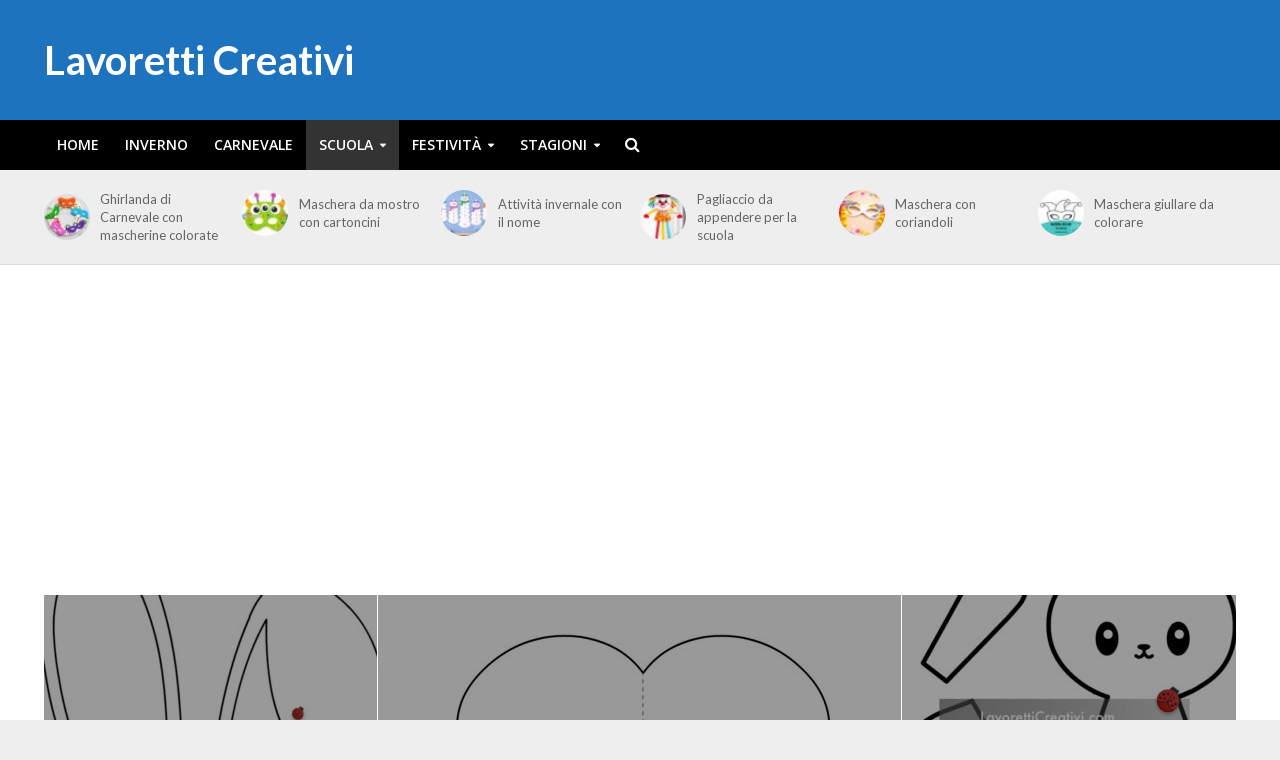

--- FILE ---
content_type: text/html; charset=UTF-8
request_url: https://www.lavoretticreativi.com/category/sagome-lavoretti/page/6/
body_size: 25748
content:
<!DOCTYPE html>
<html lang="it-IT" prefix="og: https://ogp.me/ns#">
<head>
<meta charset="UTF-8">
<meta name="viewport" content="width=device-width,initial-scale=1.0">
<link rel="pingback" href="https://www.lavoretticreativi.com/xmlrpc.php">
<link rel="profile" href="https://gmpg.org/xfn/11" />

<!-- Ottimizzazione per i motori di ricerca di Rank Math - https://rankmath.com/ -->
<title>Lavoretti Sagome Lavoretti facili e creativi</title>
<meta name="description" content="Lavoretti a tema Sagome Lavoretti facili e creativi per bambini e adulti: qui trovi tante idee, disegni da scaricare, stampare, ritagliare e colorare. Tanti lavoretti a tema Sagome Lavoretti da realizzare a scuola o a casa e ideali per stimolare la creatività di grandi e piccini."/>
<meta name="robots" content="follow, index, max-snippet:-1, max-video-preview:-1, max-image-preview:large"/>
<link rel="canonical" href="https://www.lavoretticreativi.com/category/sagome-lavoretti/page/6/" />
<link rel="prev" href="https://www.lavoretticreativi.com/category/sagome-lavoretti/page/5/" />
<link rel="next" href="https://www.lavoretticreativi.com/category/sagome-lavoretti/page/7/" />
<meta property="og:locale" content="it_IT" />
<meta property="og:type" content="article" />
<meta property="og:title" content="Lavoretti Sagome Lavoretti facili e creativi" />
<meta property="og:description" content="Lavoretti a tema Sagome Lavoretti facili e creativi per bambini e adulti: qui trovi tante idee, disegni da scaricare, stampare, ritagliare e colorare. Tanti lavoretti a tema Sagome Lavoretti da realizzare a scuola o a casa e ideali per stimolare la creatività di grandi e piccini." />
<meta property="og:url" content="https://www.lavoretticreativi.com/category/sagome-lavoretti/page/6/" />
<meta property="og:site_name" content="Lavoretti Creativi" />
<meta property="article:publisher" content="https://www.facebook.com/LavorettiCreativi/" />
<meta name="twitter:card" content="summary_large_image" />
<meta name="twitter:title" content="Lavoretti Sagome Lavoretti facili e creativi" />
<meta name="twitter:description" content="Lavoretti a tema Sagome Lavoretti facili e creativi per bambini e adulti: qui trovi tante idee, disegni da scaricare, stampare, ritagliare e colorare. Tanti lavoretti a tema Sagome Lavoretti da realizzare a scuola o a casa e ideali per stimolare la creatività di grandi e piccini." />
<meta name="twitter:site" content="@francesco.terenzani@smartguys.it" />
<meta name="twitter:label1" content="Articoli" />
<meta name="twitter:data1" content="137" />
<script type="application/ld+json" class="rank-math-schema">{"@context":"https://schema.org","@graph":[{"@type":"Person","@id":"https://www.lavoretticreativi.com/#person","name":"carla","sameAs":["https://www.facebook.com/LavorettiCreativi/","https://twitter.com/francesco.terenzani@smartguys.it"]},{"@type":"WebSite","@id":"https://www.lavoretticreativi.com/#website","url":"https://www.lavoretticreativi.com","name":"Lavoretti Creativi","publisher":{"@id":"https://www.lavoretticreativi.com/#person"},"inLanguage":"it-IT"},{"@type":"CollectionPage","@id":"https://www.lavoretticreativi.com/category/sagome-lavoretti/page/6/#webpage","url":"https://www.lavoretticreativi.com/category/sagome-lavoretti/page/6/","name":"Lavoretti Sagome Lavoretti facili e creativi","isPartOf":{"@id":"https://www.lavoretticreativi.com/#website"},"inLanguage":"it-IT"}]}</script>
<!-- /Rank Math WordPress SEO plugin -->

<link rel='dns-prefetch' href='//stats.wp.com' />
<link rel='dns-prefetch' href='//fonts.googleapis.com' />
<link rel='dns-prefetch' href='//v0.wordpress.com' />
<link rel='preconnect' href='//c0.wp.com' />
<link rel="alternate" type="application/rss+xml" title="Lavoretti Creativi &raquo; Feed" href="https://www.lavoretticreativi.com/feed/" />
<link rel="alternate" type="application/rss+xml" title="Lavoretti Creativi &raquo; Feed dei commenti" href="https://www.lavoretticreativi.com/comments/feed/" />
<link rel="alternate" type="application/rss+xml" title="Lavoretti Creativi &raquo; Sagome Lavoretti Feed della categoria" href="https://www.lavoretticreativi.com/category/sagome-lavoretti/feed/" />
<style id='wp-img-auto-sizes-contain-inline-css' type='text/css'>
img:is([sizes=auto i],[sizes^="auto," i]){contain-intrinsic-size:3000px 1500px}
/*# sourceURL=wp-img-auto-sizes-contain-inline-css */
</style>
<style id='wp-emoji-styles-inline-css' type='text/css'>

	img.wp-smiley, img.emoji {
		display: inline !important;
		border: none !important;
		box-shadow: none !important;
		height: 1em !important;
		width: 1em !important;
		margin: 0 0.07em !important;
		vertical-align: -0.1em !important;
		background: none !important;
		padding: 0 !important;
	}
/*# sourceURL=wp-emoji-styles-inline-css */
</style>
<style id='wp-block-library-inline-css' type='text/css'>
:root{--wp-block-synced-color:#7a00df;--wp-block-synced-color--rgb:122,0,223;--wp-bound-block-color:var(--wp-block-synced-color);--wp-editor-canvas-background:#ddd;--wp-admin-theme-color:#007cba;--wp-admin-theme-color--rgb:0,124,186;--wp-admin-theme-color-darker-10:#006ba1;--wp-admin-theme-color-darker-10--rgb:0,107,160.5;--wp-admin-theme-color-darker-20:#005a87;--wp-admin-theme-color-darker-20--rgb:0,90,135;--wp-admin-border-width-focus:2px}@media (min-resolution:192dpi){:root{--wp-admin-border-width-focus:1.5px}}.wp-element-button{cursor:pointer}:root .has-very-light-gray-background-color{background-color:#eee}:root .has-very-dark-gray-background-color{background-color:#313131}:root .has-very-light-gray-color{color:#eee}:root .has-very-dark-gray-color{color:#313131}:root .has-vivid-green-cyan-to-vivid-cyan-blue-gradient-background{background:linear-gradient(135deg,#00d084,#0693e3)}:root .has-purple-crush-gradient-background{background:linear-gradient(135deg,#34e2e4,#4721fb 50%,#ab1dfe)}:root .has-hazy-dawn-gradient-background{background:linear-gradient(135deg,#faaca8,#dad0ec)}:root .has-subdued-olive-gradient-background{background:linear-gradient(135deg,#fafae1,#67a671)}:root .has-atomic-cream-gradient-background{background:linear-gradient(135deg,#fdd79a,#004a59)}:root .has-nightshade-gradient-background{background:linear-gradient(135deg,#330968,#31cdcf)}:root .has-midnight-gradient-background{background:linear-gradient(135deg,#020381,#2874fc)}:root{--wp--preset--font-size--normal:16px;--wp--preset--font-size--huge:42px}.has-regular-font-size{font-size:1em}.has-larger-font-size{font-size:2.625em}.has-normal-font-size{font-size:var(--wp--preset--font-size--normal)}.has-huge-font-size{font-size:var(--wp--preset--font-size--huge)}.has-text-align-center{text-align:center}.has-text-align-left{text-align:left}.has-text-align-right{text-align:right}.has-fit-text{white-space:nowrap!important}#end-resizable-editor-section{display:none}.aligncenter{clear:both}.items-justified-left{justify-content:flex-start}.items-justified-center{justify-content:center}.items-justified-right{justify-content:flex-end}.items-justified-space-between{justify-content:space-between}.screen-reader-text{border:0;clip-path:inset(50%);height:1px;margin:-1px;overflow:hidden;padding:0;position:absolute;width:1px;word-wrap:normal!important}.screen-reader-text:focus{background-color:#ddd;clip-path:none;color:#444;display:block;font-size:1em;height:auto;left:5px;line-height:normal;padding:15px 23px 14px;text-decoration:none;top:5px;width:auto;z-index:100000}html :where(.has-border-color){border-style:solid}html :where([style*=border-top-color]){border-top-style:solid}html :where([style*=border-right-color]){border-right-style:solid}html :where([style*=border-bottom-color]){border-bottom-style:solid}html :where([style*=border-left-color]){border-left-style:solid}html :where([style*=border-width]){border-style:solid}html :where([style*=border-top-width]){border-top-style:solid}html :where([style*=border-right-width]){border-right-style:solid}html :where([style*=border-bottom-width]){border-bottom-style:solid}html :where([style*=border-left-width]){border-left-style:solid}html :where(img[class*=wp-image-]){height:auto;max-width:100%}:where(figure){margin:0 0 1em}html :where(.is-position-sticky){--wp-admin--admin-bar--position-offset:var(--wp-admin--admin-bar--height,0px)}@media screen and (max-width:600px){html :where(.is-position-sticky){--wp-admin--admin-bar--position-offset:0px}}

/*# sourceURL=wp-block-library-inline-css */
</style><style id='wp-block-heading-inline-css' type='text/css'>
h1:where(.wp-block-heading).has-background,h2:where(.wp-block-heading).has-background,h3:where(.wp-block-heading).has-background,h4:where(.wp-block-heading).has-background,h5:where(.wp-block-heading).has-background,h6:where(.wp-block-heading).has-background{padding:1.25em 2.375em}h1.has-text-align-left[style*=writing-mode]:where([style*=vertical-lr]),h1.has-text-align-right[style*=writing-mode]:where([style*=vertical-rl]),h2.has-text-align-left[style*=writing-mode]:where([style*=vertical-lr]),h2.has-text-align-right[style*=writing-mode]:where([style*=vertical-rl]),h3.has-text-align-left[style*=writing-mode]:where([style*=vertical-lr]),h3.has-text-align-right[style*=writing-mode]:where([style*=vertical-rl]),h4.has-text-align-left[style*=writing-mode]:where([style*=vertical-lr]),h4.has-text-align-right[style*=writing-mode]:where([style*=vertical-rl]),h5.has-text-align-left[style*=writing-mode]:where([style*=vertical-lr]),h5.has-text-align-right[style*=writing-mode]:where([style*=vertical-rl]),h6.has-text-align-left[style*=writing-mode]:where([style*=vertical-lr]),h6.has-text-align-right[style*=writing-mode]:where([style*=vertical-rl]){rotate:180deg}
/*# sourceURL=https://c0.wp.com/c/6.9/wp-includes/blocks/heading/style.min.css */
</style>
<style id='wp-block-image-inline-css' type='text/css'>
.wp-block-image>a,.wp-block-image>figure>a{display:inline-block}.wp-block-image img{box-sizing:border-box;height:auto;max-width:100%;vertical-align:bottom}@media not (prefers-reduced-motion){.wp-block-image img.hide{visibility:hidden}.wp-block-image img.show{animation:show-content-image .4s}}.wp-block-image[style*=border-radius] img,.wp-block-image[style*=border-radius]>a{border-radius:inherit}.wp-block-image.has-custom-border img{box-sizing:border-box}.wp-block-image.aligncenter{text-align:center}.wp-block-image.alignfull>a,.wp-block-image.alignwide>a{width:100%}.wp-block-image.alignfull img,.wp-block-image.alignwide img{height:auto;width:100%}.wp-block-image .aligncenter,.wp-block-image .alignleft,.wp-block-image .alignright,.wp-block-image.aligncenter,.wp-block-image.alignleft,.wp-block-image.alignright{display:table}.wp-block-image .aligncenter>figcaption,.wp-block-image .alignleft>figcaption,.wp-block-image .alignright>figcaption,.wp-block-image.aligncenter>figcaption,.wp-block-image.alignleft>figcaption,.wp-block-image.alignright>figcaption{caption-side:bottom;display:table-caption}.wp-block-image .alignleft{float:left;margin:.5em 1em .5em 0}.wp-block-image .alignright{float:right;margin:.5em 0 .5em 1em}.wp-block-image .aligncenter{margin-left:auto;margin-right:auto}.wp-block-image :where(figcaption){margin-bottom:1em;margin-top:.5em}.wp-block-image.is-style-circle-mask img{border-radius:9999px}@supports ((-webkit-mask-image:none) or (mask-image:none)) or (-webkit-mask-image:none){.wp-block-image.is-style-circle-mask img{border-radius:0;-webkit-mask-image:url('data:image/svg+xml;utf8,<svg viewBox="0 0 100 100" xmlns="http://www.w3.org/2000/svg"><circle cx="50" cy="50" r="50"/></svg>');mask-image:url('data:image/svg+xml;utf8,<svg viewBox="0 0 100 100" xmlns="http://www.w3.org/2000/svg"><circle cx="50" cy="50" r="50"/></svg>');mask-mode:alpha;-webkit-mask-position:center;mask-position:center;-webkit-mask-repeat:no-repeat;mask-repeat:no-repeat;-webkit-mask-size:contain;mask-size:contain}}:root :where(.wp-block-image.is-style-rounded img,.wp-block-image .is-style-rounded img){border-radius:9999px}.wp-block-image figure{margin:0}.wp-lightbox-container{display:flex;flex-direction:column;position:relative}.wp-lightbox-container img{cursor:zoom-in}.wp-lightbox-container img:hover+button{opacity:1}.wp-lightbox-container button{align-items:center;backdrop-filter:blur(16px) saturate(180%);background-color:#5a5a5a40;border:none;border-radius:4px;cursor:zoom-in;display:flex;height:20px;justify-content:center;opacity:0;padding:0;position:absolute;right:16px;text-align:center;top:16px;width:20px;z-index:100}@media not (prefers-reduced-motion){.wp-lightbox-container button{transition:opacity .2s ease}}.wp-lightbox-container button:focus-visible{outline:3px auto #5a5a5a40;outline:3px auto -webkit-focus-ring-color;outline-offset:3px}.wp-lightbox-container button:hover{cursor:pointer;opacity:1}.wp-lightbox-container button:focus{opacity:1}.wp-lightbox-container button:focus,.wp-lightbox-container button:hover,.wp-lightbox-container button:not(:hover):not(:active):not(.has-background){background-color:#5a5a5a40;border:none}.wp-lightbox-overlay{box-sizing:border-box;cursor:zoom-out;height:100vh;left:0;overflow:hidden;position:fixed;top:0;visibility:hidden;width:100%;z-index:100000}.wp-lightbox-overlay .close-button{align-items:center;cursor:pointer;display:flex;justify-content:center;min-height:40px;min-width:40px;padding:0;position:absolute;right:calc(env(safe-area-inset-right) + 16px);top:calc(env(safe-area-inset-top) + 16px);z-index:5000000}.wp-lightbox-overlay .close-button:focus,.wp-lightbox-overlay .close-button:hover,.wp-lightbox-overlay .close-button:not(:hover):not(:active):not(.has-background){background:none;border:none}.wp-lightbox-overlay .lightbox-image-container{height:var(--wp--lightbox-container-height);left:50%;overflow:hidden;position:absolute;top:50%;transform:translate(-50%,-50%);transform-origin:top left;width:var(--wp--lightbox-container-width);z-index:9999999999}.wp-lightbox-overlay .wp-block-image{align-items:center;box-sizing:border-box;display:flex;height:100%;justify-content:center;margin:0;position:relative;transform-origin:0 0;width:100%;z-index:3000000}.wp-lightbox-overlay .wp-block-image img{height:var(--wp--lightbox-image-height);min-height:var(--wp--lightbox-image-height);min-width:var(--wp--lightbox-image-width);width:var(--wp--lightbox-image-width)}.wp-lightbox-overlay .wp-block-image figcaption{display:none}.wp-lightbox-overlay button{background:none;border:none}.wp-lightbox-overlay .scrim{background-color:#fff;height:100%;opacity:.9;position:absolute;width:100%;z-index:2000000}.wp-lightbox-overlay.active{visibility:visible}@media not (prefers-reduced-motion){.wp-lightbox-overlay.active{animation:turn-on-visibility .25s both}.wp-lightbox-overlay.active img{animation:turn-on-visibility .35s both}.wp-lightbox-overlay.show-closing-animation:not(.active){animation:turn-off-visibility .35s both}.wp-lightbox-overlay.show-closing-animation:not(.active) img{animation:turn-off-visibility .25s both}.wp-lightbox-overlay.zoom.active{animation:none;opacity:1;visibility:visible}.wp-lightbox-overlay.zoom.active .lightbox-image-container{animation:lightbox-zoom-in .4s}.wp-lightbox-overlay.zoom.active .lightbox-image-container img{animation:none}.wp-lightbox-overlay.zoom.active .scrim{animation:turn-on-visibility .4s forwards}.wp-lightbox-overlay.zoom.show-closing-animation:not(.active){animation:none}.wp-lightbox-overlay.zoom.show-closing-animation:not(.active) .lightbox-image-container{animation:lightbox-zoom-out .4s}.wp-lightbox-overlay.zoom.show-closing-animation:not(.active) .lightbox-image-container img{animation:none}.wp-lightbox-overlay.zoom.show-closing-animation:not(.active) .scrim{animation:turn-off-visibility .4s forwards}}@keyframes show-content-image{0%{visibility:hidden}99%{visibility:hidden}to{visibility:visible}}@keyframes turn-on-visibility{0%{opacity:0}to{opacity:1}}@keyframes turn-off-visibility{0%{opacity:1;visibility:visible}99%{opacity:0;visibility:visible}to{opacity:0;visibility:hidden}}@keyframes lightbox-zoom-in{0%{transform:translate(calc((-100vw + var(--wp--lightbox-scrollbar-width))/2 + var(--wp--lightbox-initial-left-position)),calc(-50vh + var(--wp--lightbox-initial-top-position))) scale(var(--wp--lightbox-scale))}to{transform:translate(-50%,-50%) scale(1)}}@keyframes lightbox-zoom-out{0%{transform:translate(-50%,-50%) scale(1);visibility:visible}99%{visibility:visible}to{transform:translate(calc((-100vw + var(--wp--lightbox-scrollbar-width))/2 + var(--wp--lightbox-initial-left-position)),calc(-50vh + var(--wp--lightbox-initial-top-position))) scale(var(--wp--lightbox-scale));visibility:hidden}}
/*# sourceURL=https://c0.wp.com/c/6.9/wp-includes/blocks/image/style.min.css */
</style>
<style id='wp-block-paragraph-inline-css' type='text/css'>
.is-small-text{font-size:.875em}.is-regular-text{font-size:1em}.is-large-text{font-size:2.25em}.is-larger-text{font-size:3em}.has-drop-cap:not(:focus):first-letter{float:left;font-size:8.4em;font-style:normal;font-weight:100;line-height:.68;margin:.05em .1em 0 0;text-transform:uppercase}body.rtl .has-drop-cap:not(:focus):first-letter{float:none;margin-left:.1em}p.has-drop-cap.has-background{overflow:hidden}:root :where(p.has-background){padding:1.25em 2.375em}:where(p.has-text-color:not(.has-link-color)) a{color:inherit}p.has-text-align-left[style*="writing-mode:vertical-lr"],p.has-text-align-right[style*="writing-mode:vertical-rl"]{rotate:180deg}
/*# sourceURL=https://c0.wp.com/c/6.9/wp-includes/blocks/paragraph/style.min.css */
</style>
<style id='global-styles-inline-css' type='text/css'>
:root{--wp--preset--aspect-ratio--square: 1;--wp--preset--aspect-ratio--4-3: 4/3;--wp--preset--aspect-ratio--3-4: 3/4;--wp--preset--aspect-ratio--3-2: 3/2;--wp--preset--aspect-ratio--2-3: 2/3;--wp--preset--aspect-ratio--16-9: 16/9;--wp--preset--aspect-ratio--9-16: 9/16;--wp--preset--color--black: #000000;--wp--preset--color--cyan-bluish-gray: #abb8c3;--wp--preset--color--white: #ffffff;--wp--preset--color--pale-pink: #f78da7;--wp--preset--color--vivid-red: #cf2e2e;--wp--preset--color--luminous-vivid-orange: #ff6900;--wp--preset--color--luminous-vivid-amber: #fcb900;--wp--preset--color--light-green-cyan: #7bdcb5;--wp--preset--color--vivid-green-cyan: #00d084;--wp--preset--color--pale-cyan-blue: #8ed1fc;--wp--preset--color--vivid-cyan-blue: #0693e3;--wp--preset--color--vivid-purple: #9b51e0;--wp--preset--color--herald-acc: #1e73be;--wp--preset--color--herald-meta: #999999;--wp--preset--color--herald-txt: #444444;--wp--preset--color--herald-bg: #ffffff;--wp--preset--color--herald-cat-3: #00b737;--wp--preset--color--herald-cat-14: #00b737;--wp--preset--color--herald-cat-34: #ff007f;--wp--preset--color--herald-cat-17: #8224e3;--wp--preset--color--herald-cat-11: #ee662f;--wp--preset--color--herald-cat-5: #ff007f;--wp--preset--color--herald-cat-6: #dd3333;--wp--preset--color--herald-cat-10: #ee662f;--wp--preset--color--herald-cat-58: #1e73be;--wp--preset--color--herald-cat-12: #1e73be;--wp--preset--color--herald-cat-9: #8224e3;--wp--preset--color--herald-cat-20: #dd3333;--wp--preset--color--herald-cat-40: #ead80e;--wp--preset--color--herald-cat-4: #1e73be;--wp--preset--color--herald-cat-23: #1e73be;--wp--preset--color--herald-cat-8: #1e73be;--wp--preset--color--herald-cat-1618: #00b737;--wp--preset--color--herald-cat-18: #8224e3;--wp--preset--color--herald-cat-37: #006b1c;--wp--preset--color--herald-cat-13: #e27624;--wp--preset--color--herald-cat-24: #1e73be;--wp--preset--color--herald-cat-2941: #006b1c;--wp--preset--color--herald-cat-19: #1e73be;--wp--preset--gradient--vivid-cyan-blue-to-vivid-purple: linear-gradient(135deg,rgb(6,147,227) 0%,rgb(155,81,224) 100%);--wp--preset--gradient--light-green-cyan-to-vivid-green-cyan: linear-gradient(135deg,rgb(122,220,180) 0%,rgb(0,208,130) 100%);--wp--preset--gradient--luminous-vivid-amber-to-luminous-vivid-orange: linear-gradient(135deg,rgb(252,185,0) 0%,rgb(255,105,0) 100%);--wp--preset--gradient--luminous-vivid-orange-to-vivid-red: linear-gradient(135deg,rgb(255,105,0) 0%,rgb(207,46,46) 100%);--wp--preset--gradient--very-light-gray-to-cyan-bluish-gray: linear-gradient(135deg,rgb(238,238,238) 0%,rgb(169,184,195) 100%);--wp--preset--gradient--cool-to-warm-spectrum: linear-gradient(135deg,rgb(74,234,220) 0%,rgb(151,120,209) 20%,rgb(207,42,186) 40%,rgb(238,44,130) 60%,rgb(251,105,98) 80%,rgb(254,248,76) 100%);--wp--preset--gradient--blush-light-purple: linear-gradient(135deg,rgb(255,206,236) 0%,rgb(152,150,240) 100%);--wp--preset--gradient--blush-bordeaux: linear-gradient(135deg,rgb(254,205,165) 0%,rgb(254,45,45) 50%,rgb(107,0,62) 100%);--wp--preset--gradient--luminous-dusk: linear-gradient(135deg,rgb(255,203,112) 0%,rgb(199,81,192) 50%,rgb(65,88,208) 100%);--wp--preset--gradient--pale-ocean: linear-gradient(135deg,rgb(255,245,203) 0%,rgb(182,227,212) 50%,rgb(51,167,181) 100%);--wp--preset--gradient--electric-grass: linear-gradient(135deg,rgb(202,248,128) 0%,rgb(113,206,126) 100%);--wp--preset--gradient--midnight: linear-gradient(135deg,rgb(2,3,129) 0%,rgb(40,116,252) 100%);--wp--preset--font-size--small: 12.8px;--wp--preset--font-size--medium: 20px;--wp--preset--font-size--large: 22.4px;--wp--preset--font-size--x-large: 42px;--wp--preset--font-size--normal: 16px;--wp--preset--font-size--huge: 28.8px;--wp--preset--spacing--20: 0.44rem;--wp--preset--spacing--30: 0.67rem;--wp--preset--spacing--40: 1rem;--wp--preset--spacing--50: 1.5rem;--wp--preset--spacing--60: 2.25rem;--wp--preset--spacing--70: 3.38rem;--wp--preset--spacing--80: 5.06rem;--wp--preset--shadow--natural: 6px 6px 9px rgba(0, 0, 0, 0.2);--wp--preset--shadow--deep: 12px 12px 50px rgba(0, 0, 0, 0.4);--wp--preset--shadow--sharp: 6px 6px 0px rgba(0, 0, 0, 0.2);--wp--preset--shadow--outlined: 6px 6px 0px -3px rgb(255, 255, 255), 6px 6px rgb(0, 0, 0);--wp--preset--shadow--crisp: 6px 6px 0px rgb(0, 0, 0);}:where(.is-layout-flex){gap: 0.5em;}:where(.is-layout-grid){gap: 0.5em;}body .is-layout-flex{display: flex;}.is-layout-flex{flex-wrap: wrap;align-items: center;}.is-layout-flex > :is(*, div){margin: 0;}body .is-layout-grid{display: grid;}.is-layout-grid > :is(*, div){margin: 0;}:where(.wp-block-columns.is-layout-flex){gap: 2em;}:where(.wp-block-columns.is-layout-grid){gap: 2em;}:where(.wp-block-post-template.is-layout-flex){gap: 1.25em;}:where(.wp-block-post-template.is-layout-grid){gap: 1.25em;}.has-black-color{color: var(--wp--preset--color--black) !important;}.has-cyan-bluish-gray-color{color: var(--wp--preset--color--cyan-bluish-gray) !important;}.has-white-color{color: var(--wp--preset--color--white) !important;}.has-pale-pink-color{color: var(--wp--preset--color--pale-pink) !important;}.has-vivid-red-color{color: var(--wp--preset--color--vivid-red) !important;}.has-luminous-vivid-orange-color{color: var(--wp--preset--color--luminous-vivid-orange) !important;}.has-luminous-vivid-amber-color{color: var(--wp--preset--color--luminous-vivid-amber) !important;}.has-light-green-cyan-color{color: var(--wp--preset--color--light-green-cyan) !important;}.has-vivid-green-cyan-color{color: var(--wp--preset--color--vivid-green-cyan) !important;}.has-pale-cyan-blue-color{color: var(--wp--preset--color--pale-cyan-blue) !important;}.has-vivid-cyan-blue-color{color: var(--wp--preset--color--vivid-cyan-blue) !important;}.has-vivid-purple-color{color: var(--wp--preset--color--vivid-purple) !important;}.has-black-background-color{background-color: var(--wp--preset--color--black) !important;}.has-cyan-bluish-gray-background-color{background-color: var(--wp--preset--color--cyan-bluish-gray) !important;}.has-white-background-color{background-color: var(--wp--preset--color--white) !important;}.has-pale-pink-background-color{background-color: var(--wp--preset--color--pale-pink) !important;}.has-vivid-red-background-color{background-color: var(--wp--preset--color--vivid-red) !important;}.has-luminous-vivid-orange-background-color{background-color: var(--wp--preset--color--luminous-vivid-orange) !important;}.has-luminous-vivid-amber-background-color{background-color: var(--wp--preset--color--luminous-vivid-amber) !important;}.has-light-green-cyan-background-color{background-color: var(--wp--preset--color--light-green-cyan) !important;}.has-vivid-green-cyan-background-color{background-color: var(--wp--preset--color--vivid-green-cyan) !important;}.has-pale-cyan-blue-background-color{background-color: var(--wp--preset--color--pale-cyan-blue) !important;}.has-vivid-cyan-blue-background-color{background-color: var(--wp--preset--color--vivid-cyan-blue) !important;}.has-vivid-purple-background-color{background-color: var(--wp--preset--color--vivid-purple) !important;}.has-black-border-color{border-color: var(--wp--preset--color--black) !important;}.has-cyan-bluish-gray-border-color{border-color: var(--wp--preset--color--cyan-bluish-gray) !important;}.has-white-border-color{border-color: var(--wp--preset--color--white) !important;}.has-pale-pink-border-color{border-color: var(--wp--preset--color--pale-pink) !important;}.has-vivid-red-border-color{border-color: var(--wp--preset--color--vivid-red) !important;}.has-luminous-vivid-orange-border-color{border-color: var(--wp--preset--color--luminous-vivid-orange) !important;}.has-luminous-vivid-amber-border-color{border-color: var(--wp--preset--color--luminous-vivid-amber) !important;}.has-light-green-cyan-border-color{border-color: var(--wp--preset--color--light-green-cyan) !important;}.has-vivid-green-cyan-border-color{border-color: var(--wp--preset--color--vivid-green-cyan) !important;}.has-pale-cyan-blue-border-color{border-color: var(--wp--preset--color--pale-cyan-blue) !important;}.has-vivid-cyan-blue-border-color{border-color: var(--wp--preset--color--vivid-cyan-blue) !important;}.has-vivid-purple-border-color{border-color: var(--wp--preset--color--vivid-purple) !important;}.has-vivid-cyan-blue-to-vivid-purple-gradient-background{background: var(--wp--preset--gradient--vivid-cyan-blue-to-vivid-purple) !important;}.has-light-green-cyan-to-vivid-green-cyan-gradient-background{background: var(--wp--preset--gradient--light-green-cyan-to-vivid-green-cyan) !important;}.has-luminous-vivid-amber-to-luminous-vivid-orange-gradient-background{background: var(--wp--preset--gradient--luminous-vivid-amber-to-luminous-vivid-orange) !important;}.has-luminous-vivid-orange-to-vivid-red-gradient-background{background: var(--wp--preset--gradient--luminous-vivid-orange-to-vivid-red) !important;}.has-very-light-gray-to-cyan-bluish-gray-gradient-background{background: var(--wp--preset--gradient--very-light-gray-to-cyan-bluish-gray) !important;}.has-cool-to-warm-spectrum-gradient-background{background: var(--wp--preset--gradient--cool-to-warm-spectrum) !important;}.has-blush-light-purple-gradient-background{background: var(--wp--preset--gradient--blush-light-purple) !important;}.has-blush-bordeaux-gradient-background{background: var(--wp--preset--gradient--blush-bordeaux) !important;}.has-luminous-dusk-gradient-background{background: var(--wp--preset--gradient--luminous-dusk) !important;}.has-pale-ocean-gradient-background{background: var(--wp--preset--gradient--pale-ocean) !important;}.has-electric-grass-gradient-background{background: var(--wp--preset--gradient--electric-grass) !important;}.has-midnight-gradient-background{background: var(--wp--preset--gradient--midnight) !important;}.has-small-font-size{font-size: var(--wp--preset--font-size--small) !important;}.has-medium-font-size{font-size: var(--wp--preset--font-size--medium) !important;}.has-large-font-size{font-size: var(--wp--preset--font-size--large) !important;}.has-x-large-font-size{font-size: var(--wp--preset--font-size--x-large) !important;}
/*# sourceURL=global-styles-inline-css */
</style>

<style id='classic-theme-styles-inline-css' type='text/css'>
/*! This file is auto-generated */
.wp-block-button__link{color:#fff;background-color:#32373c;border-radius:9999px;box-shadow:none;text-decoration:none;padding:calc(.667em + 2px) calc(1.333em + 2px);font-size:1.125em}.wp-block-file__button{background:#32373c;color:#fff;text-decoration:none}
/*# sourceURL=/wp-includes/css/classic-themes.min.css */
</style>
<link rel='stylesheet' id='herald-fonts-css' href='https://fonts.googleapis.com/css?family=Open+Sans%3A400%2C600%7CLato%3A400%2C700&#038;subset=latin&#038;ver=2.6.2' type='text/css' media='all' />
<link rel='stylesheet' id='herald-main-css' href='https://www.lavoretticreativi.com/wp-content/themes/herald/assets/css/min.css?ver=2.6.2' type='text/css' media='all' />
<style id='herald-main-inline-css' type='text/css'>
h1, .h1, .herald-no-sid .herald-posts .h2{ font-size: 4.0rem; }h2, .h2, .herald-no-sid .herald-posts .h3{ font-size: 3.3rem; }h3, .h3, .herald-no-sid .herald-posts .h4 { font-size: 2.8rem; }h4, .h4, .herald-no-sid .herald-posts .h5 { font-size: 2.3rem; }h5, .h5, .herald-no-sid .herald-posts .h6 { font-size: 1.9rem; }h6, .h6, .herald-no-sid .herald-posts .h7 { font-size: 1.6rem; }.h7 {font-size: 1.4rem;}.herald-entry-content, .herald-sidebar{font-size: 1.6rem;}.entry-content .entry-headline{font-size: 1.9rem;}body{font-size: 1.6rem;}.widget{font-size: 1.5rem;}.herald-menu{font-size: 1.4rem;}.herald-mod-title .herald-mod-h, .herald-sidebar .widget-title{font-size: 1.6rem;}.entry-meta .meta-item, .entry-meta a, .entry-meta span{font-size: 1.4rem;}.entry-meta.meta-small .meta-item, .entry-meta.meta-small a, .entry-meta.meta-small span{font-size: 1.3rem;}.herald-site-header .header-top,.header-top .herald-in-popup,.header-top .herald-menu ul {background: #000000;color: #aaaaaa;}.header-top a {color: #aaaaaa;}.header-top a:hover,.header-top .herald-menu li:hover > a{color: #ffffff;}.header-top .herald-menu-popup:hover > span,.header-top .herald-menu-popup-search span:hover,.header-top .herald-menu-popup-search.herald-search-active{color: #ffffff;}#wp-calendar tbody td a{background: #1e73be;color:#FFF;}.header-top .herald-login #loginform label,.header-top .herald-login p,.header-top a.btn-logout {color: #ffffff;}.header-top .herald-login #loginform input {color: #000000;}.header-top .herald-login .herald-registration-link:after {background: rgba(255,255,255,0.25);}.header-top .herald-login #loginform input[type=submit],.header-top .herald-in-popup .btn-logout {background-color: #ffffff;color: #000000;}.header-top a.btn-logout:hover{color: #000000;}.header-middle{background-color: #1e73be;color: #ffffff;}.header-middle a{color: #ffffff;}.header-middle.herald-header-wraper,.header-middle .col-lg-12{height: 120px;}.header-middle .site-title img{max-height: 120px;}.header-middle .sub-menu{background-color: #ffffff;}.header-middle .sub-menu a,.header-middle .herald-search-submit:hover,.header-middle li.herald-mega-menu .col-lg-3 a:hover,.header-middle li.herald-mega-menu .col-lg-3 a:hover:after{color: #000000;}.header-middle .herald-menu li:hover > a,.header-middle .herald-menu-popup-search:hover > span,.header-middle .herald-cart-icon:hover > a{color: #000000;background-color: #ffffff;}.header-middle .current-menu-parent a,.header-middle .current-menu-ancestor a,.header-middle .current_page_item > a,.header-middle .current-menu-item > a{background-color: rgba(255,255,255,0.2); }.header-middle .sub-menu > li > a,.header-middle .herald-search-submit,.header-middle li.herald-mega-menu .col-lg-3 a{color: rgba(0,0,0,0.7); }.header-middle .sub-menu > li:hover > a{color: #000000; }.header-middle .herald-in-popup{background-color: #ffffff;}.header-middle .herald-menu-popup a{color: #000000;}.header-middle .herald-in-popup{background-color: #ffffff;}.header-middle .herald-search-input{color: #000000;}.header-middle .herald-menu-popup a{color: #000000;}.header-middle .herald-menu-popup > span,.header-middle .herald-search-active > span{color: #ffffff;}.header-middle .herald-menu-popup:hover > span,.header-middle .herald-search-active > span{background-color: #ffffff;color: #000000;}.header-middle .herald-login #loginform label,.header-middle .herald-login #loginform input,.header-middle .herald-login p,.header-middle a.btn-logout,.header-middle .herald-login .herald-registration-link:hover,.header-middle .herald-login .herald-lost-password-link:hover {color: #000000;}.header-middle .herald-login .herald-registration-link:after {background: rgba(0,0,0,0.15);}.header-middle .herald-login a,.header-middle .herald-username a {color: #000000;}.header-middle .herald-login a:hover,.header-middle .herald-login .herald-registration-link,.header-middle .herald-login .herald-lost-password-link {color: #1e73be;}.header-middle .herald-login #loginform input[type=submit],.header-middle .herald-in-popup .btn-logout {background-color: #1e73be;color: #ffffff;}.header-middle a.btn-logout:hover{color: #ffffff;}.header-bottom{background: #000000;color: #ffffff;}.header-bottom a,.header-bottom .herald-site-header .herald-search-submit{color: #ffffff;}.header-bottom a:hover{color: #000000;}.header-bottom a:hover,.header-bottom .herald-menu li:hover > a,.header-bottom li.herald-mega-menu .col-lg-3 a:hover:after{color: #000000;}.header-bottom .herald-menu li:hover > a,.header-bottom .herald-menu-popup-search:hover > span,.header-bottom .herald-cart-icon:hover > a {color: #000000;background-color: #ffffff;}.header-bottom .current-menu-parent a,.header-bottom .current-menu-ancestor a,.header-bottom .current_page_item > a,.header-bottom .current-menu-item > a {background-color: rgba(255,255,255,0.2); }.header-bottom .sub-menu{background-color: #ffffff;}.header-bottom .herald-menu li.herald-mega-menu .col-lg-3 a,.header-bottom .sub-menu > li > a,.header-bottom .herald-search-submit{color: rgba(0,0,0,0.7); }.header-bottom .herald-menu li.herald-mega-menu .col-lg-3 a:hover,.header-bottom .sub-menu > li:hover > a{color: #000000; }.header-bottom .sub-menu > li > a,.header-bottom .herald-search-submit{color: rgba(0,0,0,0.7); }.header-bottom .sub-menu > li:hover > a{color: #000000; }.header-bottom .herald-in-popup {background-color: #ffffff;}.header-bottom .herald-menu-popup a {color: #000000;}.header-bottom .herald-in-popup,.header-bottom .herald-search-input {background-color: #ffffff;}.header-bottom .herald-menu-popup a,.header-bottom .herald-search-input{color: #000000;}.header-bottom .herald-menu-popup > span,.header-bottom .herald-search-active > span{color: #ffffff;}.header-bottom .herald-menu-popup:hover > span,.header-bottom .herald-search-active > span{background-color: #ffffff;color: #000000;}.header-bottom .herald-login #loginform label,.header-bottom .herald-login #loginform input,.header-bottom .herald-login p,.header-bottom a.btn-logout,.header-bottom .herald-login .herald-registration-link:hover,.header-bottom .herald-login .herald-lost-password-link:hover,.herald-responsive-header .herald-login #loginform label,.herald-responsive-header .herald-login #loginform input,.herald-responsive-header .herald-login p,.herald-responsive-header a.btn-logout,.herald-responsive-header .herald-login .herald-registration-link:hover,.herald-responsive-header .herald-login .herald-lost-password-link:hover {color: #000000;}.header-bottom .herald-login .herald-registration-link:after,.herald-responsive-header .herald-login .herald-registration-link:after {background: rgba(0,0,0,0.15);}.header-bottom .herald-login a,.herald-responsive-header .herald-login a {color: #000000;}.header-bottom .herald-login a:hover,.header-bottom .herald-login .herald-registration-link,.header-bottom .herald-login .herald-lost-password-link,.herald-responsive-header .herald-login a:hover,.herald-responsive-header .herald-login .herald-registration-link,.herald-responsive-header .herald-login .herald-lost-password-link {color: #000000;}.header-bottom .herald-login #loginform input[type=submit],.herald-responsive-header .herald-login #loginform input[type=submit],.header-bottom .herald-in-popup .btn-logout,.herald-responsive-header .herald-in-popup .btn-logout {background-color: #000000;color: #ffffff;}.header-bottom a.btn-logout:hover,.herald-responsive-header a.btn-logout:hover {color: #ffffff;}.herald-header-sticky{background: #0288d1;color: #ffffff;}.herald-header-sticky a{color: #ffffff;}.herald-header-sticky .herald-menu li:hover > a{color: #444444;background-color: #ffffff;}.herald-header-sticky .sub-menu{background-color: #ffffff;}.herald-header-sticky .sub-menu a{color: #444444;}.herald-header-sticky .sub-menu > li:hover > a{color: #0288d1;}.herald-header-sticky .herald-in-popup,.herald-header-sticky .herald-search-input {background-color: #ffffff;}.herald-header-sticky .herald-menu-popup a{color: #444444;}.herald-header-sticky .herald-menu-popup > span,.herald-header-sticky .herald-search-active > span{color: #ffffff;}.herald-header-sticky .herald-menu-popup:hover > span,.herald-header-sticky .herald-search-active > span{background-color: #ffffff;color: #444444;}.herald-header-sticky .herald-search-input,.herald-header-sticky .herald-search-submit{color: #444444;}.herald-header-sticky .herald-menu li:hover > a,.herald-header-sticky .herald-menu-popup-search:hover > span,.herald-header-sticky .herald-cart-icon:hover a {color: #444444;background-color: #ffffff;}.herald-header-sticky .herald-login #loginform label,.herald-header-sticky .herald-login #loginform input,.herald-header-sticky .herald-login p,.herald-header-sticky a.btn-logout,.herald-header-sticky .herald-login .herald-registration-link:hover,.herald-header-sticky .herald-login .herald-lost-password-link:hover {color: #444444;}.herald-header-sticky .herald-login .herald-registration-link:after {background: rgba(68,68,68,0.15);}.herald-header-sticky .herald-login a {color: #444444;}.herald-header-sticky .herald-login a:hover,.herald-header-sticky .herald-login .herald-registration-link,.herald-header-sticky .herald-login .herald-lost-password-link {color: #0288d1;}.herald-header-sticky .herald-login #loginform input[type=submit],.herald-header-sticky .herald-in-popup .btn-logout {background-color: #0288d1;color: #ffffff;}.herald-header-sticky a.btn-logout:hover{color: #ffffff;}.header-trending{background: #eeeeee;color: #666666;}.header-trending a{color: #666666;}.header-trending a:hover{color: #111111;}.herald-site-content { margin-top: 1px; }body {background-color:#eeeeee;color: #444444;font-family: 'Open Sans';font-weight: 400;}.herald-site-content{background-color:#ffffff; box-shadow: 0 0 0 1px rgba(68,68,68,0.1);}h1, h2, h3, h4, h5, h6,.h1, .h2, .h3, .h4, .h5, .h6, .h7,.wp-block-cover .wp-block-cover-image-text, .wp-block-cover .wp-block-cover-text, .wp-block-cover h2, .wp-block-cover-image .wp-block-cover-image-text, .wp-block-cover-image .wp-block-cover-text, .wp-block-cover-image h2{font-family: 'Lato';font-weight: 700;}.header-middle .herald-menu,.header-bottom .herald-menu,.herald-header-sticky .herald-menu,.herald-mobile-nav{font-family: 'Open Sans';font-weight: 600;}.herald-menu li.herald-mega-menu .herald-ovrld .meta-category a{font-family: 'Open Sans';font-weight: 400;}.herald-entry-content blockquote p{color: #1e73be;}pre {background: rgba(68,68,68,0.06);border: 1px solid rgba(68,68,68,0.2);}thead {background: rgba(68,68,68,0.06);}a,.entry-title a:hover,.herald-menu .sub-menu li .meta-category a{color: #1e73be;}.entry-meta-wrapper .entry-meta span:before,.entry-meta-wrapper .entry-meta a:before,.entry-meta-wrapper .entry-meta .meta-item:before,.entry-meta-wrapper .entry-meta div,li.herald-mega-menu .sub-menu .entry-title a,.entry-meta-wrapper .herald-author-twitter{color: #444444;}.herald-mod-title h1,.herald-mod-title h2,.herald-mod-title h4{color: #ffffff;}.herald-mod-head:after,.herald-mod-title .herald-color,.widget-title:after,.widget-title span{color: #ffffff;background-color: #333333;}.herald-mod-title .herald-color a{color: #ffffff;}.herald-ovrld .meta-category a,.herald-fa-wrapper .meta-category a{background-color: #1e73be;}.meta-tags a,.widget_tag_cloud a,.herald-share-meta:after,.wp-block-tag-cloud a{background: rgba(51,51,51,0.1);}h1, h2, h3, h4, h5, h6,.entry-title a {color: #333333;}.herald-pagination .page-numbers,.herald-mod-subnav a,.herald-mod-actions a,.herald-slider-controls div,.meta-tags a,.widget.widget_tag_cloud a,.herald-sidebar .mks_autor_link_wrap a,.herald-sidebar .meks-instagram-follow-link a,.mks_themeforest_widget .mks_read_more a,.herald-read-more,.wp-block-tag-cloud a{color: #444444;}.widget.widget_tag_cloud a:hover,.entry-content .meta-tags a:hover,.wp-block-tag-cloud a:hover{background-color: #1e73be;color: #FFF;}.herald-pagination .prev.page-numbers,.herald-pagination .next.page-numbers,.herald-pagination .prev.page-numbers:hover,.herald-pagination .next.page-numbers:hover,.herald-pagination .page-numbers.current,.herald-pagination .page-numbers.current:hover,.herald-next a,.herald-pagination .herald-next a:hover,.herald-prev a,.herald-pagination .herald-prev a:hover,.herald-load-more a,.herald-load-more a:hover,.entry-content .herald-search-submit,.herald-mod-desc .herald-search-submit,.wpcf7-submit,body div.wpforms-container-full .wpforms-form input[type=submit], body div.wpforms-container-full .wpforms-form button[type=submit], body div.wpforms-container-full .wpforms-form .wpforms-page-button {background-color:#1e73be;color: #FFF;}.herald-pagination .page-numbers:hover{background-color: rgba(68,68,68,0.1);}.widget a,.recentcomments a,.widget a:hover,.herald-sticky-next a:hover,.herald-sticky-prev a:hover,.herald-mod-subnav a:hover,.herald-mod-actions a:hover,.herald-slider-controls div:hover,.meta-tags a:hover,.widget_tag_cloud a:hover,.mks_autor_link_wrap a:hover,.meks-instagram-follow-link a:hover,.mks_themeforest_widget .mks_read_more a:hover,.herald-read-more:hover,.widget .entry-title a:hover,li.herald-mega-menu .sub-menu .entry-title a:hover,.entry-meta-wrapper .meta-item:hover a,.entry-meta-wrapper .meta-item:hover a:before,.entry-meta-wrapper .herald-share:hover > span,.entry-meta-wrapper .herald-author-name:hover,.entry-meta-wrapper .herald-author-twitter:hover,.entry-meta-wrapper .herald-author-twitter:hover:before{color:#1e73be;}.widget ul li a,.widget .entry-title a,.herald-author-name,.entry-meta-wrapper .meta-item,.entry-meta-wrapper .meta-item span,.entry-meta-wrapper .meta-item a,.herald-mod-actions a{color: #444444;}.widget li:before{background: rgba(68,68,68,0.3);}.widget_categories .count{background: #1e73be;color: #FFF;}input[type="submit"],button[type="submit"],body div.wpforms-container-full .wpforms-form input[type=submit]:hover, body div.wpforms-container-full .wpforms-form button[type=submit]:hover, body div.wpforms-container-full .wpforms-form .wpforms-page-button:hover,.spinner > div{background-color: #1e73be;}.herald-mod-actions a:hover,.comment-body .edit-link a,.herald-breadcrumbs a:hover{color:#1e73be;}.herald-header-wraper .herald-soc-nav a:hover,.meta-tags span,li.herald-mega-menu .herald-ovrld .entry-title a,li.herald-mega-menu .herald-ovrld .entry-title a:hover,.herald-ovrld .entry-meta .herald-reviews i:before{color: #FFF;}.entry-meta .meta-item, .entry-meta span, .entry-meta a,.meta-category span,.post-date,.recentcomments,.rss-date,.comment-metadata a,.entry-meta a:hover,.herald-menu li.herald-mega-menu .col-lg-3 a:after,.herald-breadcrumbs,.herald-breadcrumbs a,.entry-meta .herald-reviews i:before{color: #999999;}.herald-lay-a .herald-lay-over{background: #ffffff;}.herald-pagination a:hover,input[type="submit"]:hover,button[type="submit"]:hover,.entry-content .herald-search-submit:hover,.wpcf7-submit:hover,.herald-fa-wrapper .meta-category a:hover,.herald-ovrld .meta-category a:hover,.herald-mod-desc .herald-search-submit:hover,.herald-single-sticky .herald-share .meks_ess a:hover,body div.wpforms-container-full .wpforms-form input[type=submit]:hover, body div.wpforms-container-full .wpforms-form button[type=submit]:hover, body div.wpforms-container-full .wpforms-form .wpforms-page-button:hover{cursor: pointer;text-decoration: none;background-image: -moz-linear-gradient(left,rgba(0,0,0,0.1) 0%,rgba(0,0,0,0.1) 100%);background-image: -webkit-gradient(linear,left top,right top,color-stop(0%,rgba(0,0,0,0.1)),color-stop(100%,rgba(0,0,0,0.1)));background-image: -webkit-linear-gradient(left,rgba(0,0,0,0.1) 0%,rgba(0,0,0,0.1) 100%);background-image: -o-linear-gradient(left,rgba(0,0,0,0.1) 0%,rgba(0,0,0,0.1) 100%);background-image: -ms-linear-gradient(left,rgba(0,0,0,0.1) 0%,rgba(0,0,0,0.1) 100%);background-image: linear-gradient(to right,rgba(0,0,0,0.1) 0%,rgba(0,0,0,0.1) 100%);}.herald-sticky-next a,.herald-sticky-prev a{color: #444444;}.herald-sticky-prev a:before,.herald-sticky-next a:before,.herald-comment-action,.meta-tags span,.herald-entry-content .herald-link-pages a{background: #444444;}.herald-sticky-prev a:hover:before,.herald-sticky-next a:hover:before,.herald-comment-action:hover,div.mejs-controls .mejs-time-rail .mejs-time-current,.herald-entry-content .herald-link-pages a:hover{background: #1e73be;} .herald-site-footer{background: #000000;color: #dddddd;}.herald-site-footer .widget-title span{color: #dddddd;background: transparent;}.herald-site-footer .widget-title:before{background:#dddddd;}.herald-site-footer .widget-title:after,.herald-site-footer .widget_tag_cloud a{background: rgba(221,221,221,0.1);}.herald-site-footer .widget li:before{background: rgba(221,221,221,0.3);}.herald-site-footer a,.herald-site-footer .widget a:hover,.herald-site-footer .widget .meta-category a,.herald-site-footer .herald-slider-controls .owl-prev:hover,.herald-site-footer .herald-slider-controls .owl-next:hover,.herald-site-footer .herald-slider-controls .herald-mod-actions:hover{color: #000000;}.herald-site-footer .widget a,.herald-site-footer .mks_author_widget h3{color: #dddddd;}.herald-site-footer .entry-meta .meta-item, .herald-site-footer .entry-meta span, .herald-site-footer .entry-meta a, .herald-site-footer .meta-category span, .herald-site-footer .post-date, .herald-site-footer .recentcomments, .herald-site-footer .rss-date, .herald-site-footer .comment-metadata a{color: #aaaaaa;}.herald-site-footer .mks_author_widget .mks_autor_link_wrap a, .herald-site-footer.mks_read_more a, .herald-site-footer .herald-read-more,.herald-site-footer .herald-slider-controls .owl-prev, .herald-site-footer .herald-slider-controls .owl-next, .herald-site-footer .herald-mod-wrap .herald-mod-actions a{border-color: rgba(221,221,221,0.2);}.herald-site-footer .mks_author_widget .mks_autor_link_wrap a:hover, .herald-site-footer.mks_read_more a:hover, .herald-site-footer .herald-read-more:hover,.herald-site-footer .herald-slider-controls .owl-prev:hover, .herald-site-footer .herald-slider-controls .owl-next:hover, .herald-site-footer .herald-mod-wrap .herald-mod-actions a:hover{border-color: rgba(0,0,0,0.5);}.herald-site-footer .widget_search .herald-search-input{color: #000000;}.herald-site-footer .widget_tag_cloud a:hover{background:#000000;color:#FFF;}.footer-bottom a{color:#dddddd;}.footer-bottom a:hover,.footer-bottom .herald-copyright a{color:#000000;}.footer-bottom .herald-menu li:hover > a{color: #000000;}.footer-bottom .sub-menu{background-color: rgba(0,0,0,0.5);} .herald-pagination{border-top: 1px solid rgba(51,51,51,0.1);}.entry-content a:hover,.comment-respond a:hover,.comment-reply-link:hover{border-bottom: 2px solid #1e73be;}.footer-bottom .herald-copyright a:hover{border-bottom: 2px solid #000000;}.herald-slider-controls .owl-prev,.herald-slider-controls .owl-next,.herald-mod-wrap .herald-mod-actions a{border: 1px solid rgba(68,68,68,0.2);}.herald-slider-controls .owl-prev:hover,.herald-slider-controls .owl-next:hover,.herald-mod-wrap .herald-mod-actions a:hover,.herald-author .herald-socials-actions .herald-mod-actions a:hover {border-color: rgba(30,115,190,0.5);}#wp-calendar thead th,#wp-calendar tbody td,#wp-calendar tbody td:last-child{border: 1px solid rgba(68,68,68,0.1);}.herald-link-pages{border-bottom: 1px solid rgba(68,68,68,0.1);}.herald-lay-h:after,.herald-site-content .herald-related .herald-lay-h:after,.herald-lay-e:after,.herald-site-content .herald-related .herald-lay-e:after,.herald-lay-j:after,.herald-site-content .herald-related .herald-lay-j:after,.herald-lay-l:after,.herald-site-content .herald-related .herald-lay-l:after {background-color: rgba(68,68,68,0.1);}.wp-block-button__link,.wp-block-search__button{background: #1e73be;}.wp-block-search__button{color: #ffffff;}input[type="text"],input[type="search"],input[type="email"], input[type="url"], input[type="tel"], input[type="number"], input[type="date"], input[type="password"], select, textarea,.herald-single-sticky,td,th,table,.mks_author_widget .mks_autor_link_wrap a,.widget .meks-instagram-follow-link a,.mks_read_more a,.herald-read-more{border-color: rgba(68,68,68,0.2);}.entry-content .herald-search-input,.herald-fake-button,input[type="text"]:focus, input[type="email"]:focus, input[type="url"]:focus, input[type="tel"]:focus, input[type="number"]:focus, input[type="date"]:focus, input[type="password"]:focus, textarea:focus{border-color: rgba(68,68,68,0.3);}.mks_author_widget .mks_autor_link_wrap a:hover,.widget .meks-instagram-follow-link a:hover,.mks_read_more a:hover,.herald-read-more:hover{border-color: rgba(30,115,190,0.5);}.comment-form,.herald-gray-area,.entry-content .herald-search-form,.herald-mod-desc .herald-search-form{background-color: rgba(68,68,68,0.06);border: 1px solid rgba(68,68,68,0.15);}.herald-boxed .herald-breadcrumbs{background-color: rgba(68,68,68,0.06);}.herald-breadcrumbs{border-color: rgba(68,68,68,0.15);}.single .herald-entry-content .herald-da,.archive .herald-posts .herald-da{border-top: 1px solid rgba(68,68,68,0.15);}.archive .herald-posts .herald-da{border-bottom: 1px solid rgba(68,68,68,0.15);}li.comment .comment-body:after{background-color: rgba(68,68,68,0.06);}.herald-pf-invert .entry-title a:hover .herald-format-icon{background: #1e73be;}.herald-responsive-header,.herald-mobile-nav,.herald-responsive-header .herald-menu-popup-search .fa{color: #ffffff;background: #000000;}.herald-responsive-header a{color: #ffffff;}.herald-mobile-nav li a{color: #ffffff;}.herald-mobile-nav li a,.herald-mobile-nav .herald-mega-menu.herald-mega-menu-classic>.sub-menu>li>a{border-bottom: 1px solid rgba(255,255,255,0.15);}.herald-mobile-nav{border-right: 1px solid rgba(255,255,255,0.15);}.herald-mobile-nav li a:hover{color: #fff;background-color: #000000;}.herald-menu-toggler{color: #ffffff;border-color: rgba(255,255,255,0.15);}.herald-goto-top{color: #ffffff;background-color: #333333;}.herald-goto-top:hover{background-color: #1e73be;}.herald-responsive-header .herald-menu-popup > span,.herald-responsive-header .herald-search-active > span{color: #ffffff;}.herald-responsive-header .herald-menu-popup-search .herald-in-popup{background: #ffffff;}.herald-responsive-header .herald-search-input,.herald-responsive-header .herald-menu-popup-search .herald-search-submit{color: #444444;}a.herald-cat-3 , .widget a.herald-cat-3{ color: #00b737;}.herald-mod-head.herald-cat-3:after{ background:#00b737; }.herald-mod-head.herald-cat-3 .herald-color { background:#00b737; }.herald-ovrld .meta-category a.herald-cat-3{ background-color: #00b737; color: #FFF;}.widget_categories .cat-item-3 .count { background-color: #00b737;}.herald-fa-colored .herald-cat-3 .fa-post-thumbnail:before { background-color: #00b737;}.herald-fa-wrapper .meta-category .herald-cat-3 { background-color: #00b737;}.widget_categories .cat-item-3 a:hover { color: #00b737;}.herald-site-footer .widget a.herald-cat-3 { color: #00b737;}li.herald-mega-menu .sub-menu a.herald-cat-3 { color: #00b737;}a.herald-cat-14 , .widget a.herald-cat-14{ color: #00b737;}.herald-mod-head.herald-cat-14:after{ background:#00b737; }.herald-mod-head.herald-cat-14 .herald-color { background:#00b737; }.herald-ovrld .meta-category a.herald-cat-14{ background-color: #00b737; color: #FFF;}.widget_categories .cat-item-14 .count { background-color: #00b737;}.herald-fa-colored .herald-cat-14 .fa-post-thumbnail:before { background-color: #00b737;}.herald-fa-wrapper .meta-category .herald-cat-14 { background-color: #00b737;}.widget_categories .cat-item-14 a:hover { color: #00b737;}.herald-site-footer .widget a.herald-cat-14 { color: #00b737;}li.herald-mega-menu .sub-menu a.herald-cat-14 { color: #00b737;}a.herald-cat-34 , .widget a.herald-cat-34{ color: #ff007f;}.herald-mod-head.herald-cat-34:after{ background:#ff007f; }.herald-mod-head.herald-cat-34 .herald-color { background:#ff007f; }.herald-ovrld .meta-category a.herald-cat-34{ background-color: #ff007f; color: #FFF;}.widget_categories .cat-item-34 .count { background-color: #ff007f;}.herald-fa-colored .herald-cat-34 .fa-post-thumbnail:before { background-color: #ff007f;}.herald-fa-wrapper .meta-category .herald-cat-34 { background-color: #ff007f;}.widget_categories .cat-item-34 a:hover { color: #ff007f;}.herald-site-footer .widget a.herald-cat-34 { color: #ff007f;}li.herald-mega-menu .sub-menu a.herald-cat-34 { color: #ff007f;}a.herald-cat-17 , .widget a.herald-cat-17{ color: #8224e3;}.herald-mod-head.herald-cat-17:after{ background:#8224e3; }.herald-mod-head.herald-cat-17 .herald-color { background:#8224e3; }.herald-ovrld .meta-category a.herald-cat-17{ background-color: #8224e3; color: #FFF;}.widget_categories .cat-item-17 .count { background-color: #8224e3;}.herald-fa-colored .herald-cat-17 .fa-post-thumbnail:before { background-color: #8224e3;}.herald-fa-wrapper .meta-category .herald-cat-17 { background-color: #8224e3;}.widget_categories .cat-item-17 a:hover { color: #8224e3;}.herald-site-footer .widget a.herald-cat-17 { color: #8224e3;}li.herald-mega-menu .sub-menu a.herald-cat-17 { color: #8224e3;}a.herald-cat-11 , .widget a.herald-cat-11{ color: #ee662f;}.herald-mod-head.herald-cat-11:after{ background:#ee662f; }.herald-mod-head.herald-cat-11 .herald-color { background:#ee662f; }.herald-ovrld .meta-category a.herald-cat-11{ background-color: #ee662f; color: #FFF;}.widget_categories .cat-item-11 .count { background-color: #ee662f;}.herald-fa-colored .herald-cat-11 .fa-post-thumbnail:before { background-color: #ee662f;}.herald-fa-wrapper .meta-category .herald-cat-11 { background-color: #ee662f;}.widget_categories .cat-item-11 a:hover { color: #ee662f;}.herald-site-footer .widget a.herald-cat-11 { color: #ee662f;}li.herald-mega-menu .sub-menu a.herald-cat-11 { color: #ee662f;}a.herald-cat-5 , .widget a.herald-cat-5{ color: #ff007f;}.herald-mod-head.herald-cat-5:after{ background:#ff007f; }.herald-mod-head.herald-cat-5 .herald-color { background:#ff007f; }.herald-ovrld .meta-category a.herald-cat-5{ background-color: #ff007f; color: #FFF;}.widget_categories .cat-item-5 .count { background-color: #ff007f;}.herald-fa-colored .herald-cat-5 .fa-post-thumbnail:before { background-color: #ff007f;}.herald-fa-wrapper .meta-category .herald-cat-5 { background-color: #ff007f;}.widget_categories .cat-item-5 a:hover { color: #ff007f;}.herald-site-footer .widget a.herald-cat-5 { color: #ff007f;}li.herald-mega-menu .sub-menu a.herald-cat-5 { color: #ff007f;}a.herald-cat-6 , .widget a.herald-cat-6{ color: #dd3333;}.herald-mod-head.herald-cat-6:after{ background:#dd3333; }.herald-mod-head.herald-cat-6 .herald-color { background:#dd3333; }.herald-ovrld .meta-category a.herald-cat-6{ background-color: #dd3333; color: #FFF;}.widget_categories .cat-item-6 .count { background-color: #dd3333;}.herald-fa-colored .herald-cat-6 .fa-post-thumbnail:before { background-color: #dd3333;}.herald-fa-wrapper .meta-category .herald-cat-6 { background-color: #dd3333;}.widget_categories .cat-item-6 a:hover { color: #dd3333;}.herald-site-footer .widget a.herald-cat-6 { color: #dd3333;}li.herald-mega-menu .sub-menu a.herald-cat-6 { color: #dd3333;}a.herald-cat-10 , .widget a.herald-cat-10{ color: #ee662f;}.herald-mod-head.herald-cat-10:after{ background:#ee662f; }.herald-mod-head.herald-cat-10 .herald-color { background:#ee662f; }.herald-ovrld .meta-category a.herald-cat-10{ background-color: #ee662f; color: #FFF;}.widget_categories .cat-item-10 .count { background-color: #ee662f;}.herald-fa-colored .herald-cat-10 .fa-post-thumbnail:before { background-color: #ee662f;}.herald-fa-wrapper .meta-category .herald-cat-10 { background-color: #ee662f;}.widget_categories .cat-item-10 a:hover { color: #ee662f;}.herald-site-footer .widget a.herald-cat-10 { color: #ee662f;}li.herald-mega-menu .sub-menu a.herald-cat-10 { color: #ee662f;}a.herald-cat-58 , .widget a.herald-cat-58{ color: #1e73be;}.herald-mod-head.herald-cat-58:after{ background:#1e73be; }.herald-mod-head.herald-cat-58 .herald-color { background:#1e73be; }.herald-ovrld .meta-category a.herald-cat-58{ background-color: #1e73be; color: #FFF;}.widget_categories .cat-item-58 .count { background-color: #1e73be;}.herald-fa-colored .herald-cat-58 .fa-post-thumbnail:before { background-color: #1e73be;}.herald-fa-wrapper .meta-category .herald-cat-58 { background-color: #1e73be;}.widget_categories .cat-item-58 a:hover { color: #1e73be;}.herald-site-footer .widget a.herald-cat-58 { color: #1e73be;}li.herald-mega-menu .sub-menu a.herald-cat-58 { color: #1e73be;}a.herald-cat-12 , .widget a.herald-cat-12{ color: #1e73be;}.herald-mod-head.herald-cat-12:after{ background:#1e73be; }.herald-mod-head.herald-cat-12 .herald-color { background:#1e73be; }.herald-ovrld .meta-category a.herald-cat-12{ background-color: #1e73be; color: #FFF;}.widget_categories .cat-item-12 .count { background-color: #1e73be;}.herald-fa-colored .herald-cat-12 .fa-post-thumbnail:before { background-color: #1e73be;}.herald-fa-wrapper .meta-category .herald-cat-12 { background-color: #1e73be;}.widget_categories .cat-item-12 a:hover { color: #1e73be;}.herald-site-footer .widget a.herald-cat-12 { color: #1e73be;}li.herald-mega-menu .sub-menu a.herald-cat-12 { color: #1e73be;}a.herald-cat-9 , .widget a.herald-cat-9{ color: #8224e3;}.herald-mod-head.herald-cat-9:after{ background:#8224e3; }.herald-mod-head.herald-cat-9 .herald-color { background:#8224e3; }.herald-ovrld .meta-category a.herald-cat-9{ background-color: #8224e3; color: #FFF;}.widget_categories .cat-item-9 .count { background-color: #8224e3;}.herald-fa-colored .herald-cat-9 .fa-post-thumbnail:before { background-color: #8224e3;}.herald-fa-wrapper .meta-category .herald-cat-9 { background-color: #8224e3;}.widget_categories .cat-item-9 a:hover { color: #8224e3;}.herald-site-footer .widget a.herald-cat-9 { color: #8224e3;}li.herald-mega-menu .sub-menu a.herald-cat-9 { color: #8224e3;}a.herald-cat-20 , .widget a.herald-cat-20{ color: #dd3333;}.herald-mod-head.herald-cat-20:after{ background:#dd3333; }.herald-mod-head.herald-cat-20 .herald-color { background:#dd3333; }.herald-ovrld .meta-category a.herald-cat-20{ background-color: #dd3333; color: #FFF;}.widget_categories .cat-item-20 .count { background-color: #dd3333;}.herald-fa-colored .herald-cat-20 .fa-post-thumbnail:before { background-color: #dd3333;}.herald-fa-wrapper .meta-category .herald-cat-20 { background-color: #dd3333;}.widget_categories .cat-item-20 a:hover { color: #dd3333;}.herald-site-footer .widget a.herald-cat-20 { color: #dd3333;}li.herald-mega-menu .sub-menu a.herald-cat-20 { color: #dd3333;}a.herald-cat-40 , .widget a.herald-cat-40{ color: #ead80e;}.herald-mod-head.herald-cat-40:after{ background:#ead80e; }.herald-mod-head.herald-cat-40 .herald-color { background:#ead80e; }.herald-ovrld .meta-category a.herald-cat-40{ background-color: #ead80e; color: #FFF;}.widget_categories .cat-item-40 .count { background-color: #ead80e;}.herald-fa-colored .herald-cat-40 .fa-post-thumbnail:before { background-color: #ead80e;}.herald-fa-wrapper .meta-category .herald-cat-40 { background-color: #ead80e;}.widget_categories .cat-item-40 a:hover { color: #ead80e;}.herald-site-footer .widget a.herald-cat-40 { color: #ead80e;}li.herald-mega-menu .sub-menu a.herald-cat-40 { color: #ead80e;}a.herald-cat-4 , .widget a.herald-cat-4{ color: #1e73be;}.herald-mod-head.herald-cat-4:after{ background:#1e73be; }.herald-mod-head.herald-cat-4 .herald-color { background:#1e73be; }.herald-ovrld .meta-category a.herald-cat-4{ background-color: #1e73be; color: #FFF;}.widget_categories .cat-item-4 .count { background-color: #1e73be;}.herald-fa-colored .herald-cat-4 .fa-post-thumbnail:before { background-color: #1e73be;}.herald-fa-wrapper .meta-category .herald-cat-4 { background-color: #1e73be;}.widget_categories .cat-item-4 a:hover { color: #1e73be;}.herald-site-footer .widget a.herald-cat-4 { color: #1e73be;}li.herald-mega-menu .sub-menu a.herald-cat-4 { color: #1e73be;}a.herald-cat-23 , .widget a.herald-cat-23{ color: #1e73be;}.herald-mod-head.herald-cat-23:after{ background:#1e73be; }.herald-mod-head.herald-cat-23 .herald-color { background:#1e73be; }.herald-ovrld .meta-category a.herald-cat-23{ background-color: #1e73be; color: #FFF;}.widget_categories .cat-item-23 .count { background-color: #1e73be;}.herald-fa-colored .herald-cat-23 .fa-post-thumbnail:before { background-color: #1e73be;}.herald-fa-wrapper .meta-category .herald-cat-23 { background-color: #1e73be;}.widget_categories .cat-item-23 a:hover { color: #1e73be;}.herald-site-footer .widget a.herald-cat-23 { color: #1e73be;}li.herald-mega-menu .sub-menu a.herald-cat-23 { color: #1e73be;}a.herald-cat-8 , .widget a.herald-cat-8{ color: #1e73be;}.herald-mod-head.herald-cat-8:after{ background:#1e73be; }.herald-mod-head.herald-cat-8 .herald-color { background:#1e73be; }.herald-ovrld .meta-category a.herald-cat-8{ background-color: #1e73be; color: #FFF;}.widget_categories .cat-item-8 .count { background-color: #1e73be;}.herald-fa-colored .herald-cat-8 .fa-post-thumbnail:before { background-color: #1e73be;}.herald-fa-wrapper .meta-category .herald-cat-8 { background-color: #1e73be;}.widget_categories .cat-item-8 a:hover { color: #1e73be;}.herald-site-footer .widget a.herald-cat-8 { color: #1e73be;}li.herald-mega-menu .sub-menu a.herald-cat-8 { color: #1e73be;}a.herald-cat-1618 , .widget a.herald-cat-1618{ color: #00b737;}.herald-mod-head.herald-cat-1618:after{ background:#00b737; }.herald-mod-head.herald-cat-1618 .herald-color { background:#00b737; }.herald-ovrld .meta-category a.herald-cat-1618{ background-color: #00b737; color: #FFF;}.widget_categories .cat-item-1618 .count { background-color: #00b737;}.herald-fa-colored .herald-cat-1618 .fa-post-thumbnail:before { background-color: #00b737;}.herald-fa-wrapper .meta-category .herald-cat-1618 { background-color: #00b737;}.widget_categories .cat-item-1618 a:hover { color: #00b737;}.herald-site-footer .widget a.herald-cat-1618 { color: #00b737;}li.herald-mega-menu .sub-menu a.herald-cat-1618 { color: #00b737;}a.herald-cat-18 , .widget a.herald-cat-18{ color: #8224e3;}.herald-mod-head.herald-cat-18:after{ background:#8224e3; }.herald-mod-head.herald-cat-18 .herald-color { background:#8224e3; }.herald-ovrld .meta-category a.herald-cat-18{ background-color: #8224e3; color: #FFF;}.widget_categories .cat-item-18 .count { background-color: #8224e3;}.herald-fa-colored .herald-cat-18 .fa-post-thumbnail:before { background-color: #8224e3;}.herald-fa-wrapper .meta-category .herald-cat-18 { background-color: #8224e3;}.widget_categories .cat-item-18 a:hover { color: #8224e3;}.herald-site-footer .widget a.herald-cat-18 { color: #8224e3;}li.herald-mega-menu .sub-menu a.herald-cat-18 { color: #8224e3;}a.herald-cat-37 , .widget a.herald-cat-37{ color: #006b1c;}.herald-mod-head.herald-cat-37:after{ background:#006b1c; }.herald-mod-head.herald-cat-37 .herald-color { background:#006b1c; }.herald-ovrld .meta-category a.herald-cat-37{ background-color: #006b1c; color: #FFF;}.widget_categories .cat-item-37 .count { background-color: #006b1c;}.herald-fa-colored .herald-cat-37 .fa-post-thumbnail:before { background-color: #006b1c;}.herald-fa-wrapper .meta-category .herald-cat-37 { background-color: #006b1c;}.widget_categories .cat-item-37 a:hover { color: #006b1c;}.herald-site-footer .widget a.herald-cat-37 { color: #006b1c;}li.herald-mega-menu .sub-menu a.herald-cat-37 { color: #006b1c;}a.herald-cat-13 , .widget a.herald-cat-13{ color: #e27624;}.herald-mod-head.herald-cat-13:after{ background:#e27624; }.herald-mod-head.herald-cat-13 .herald-color { background:#e27624; }.herald-ovrld .meta-category a.herald-cat-13{ background-color: #e27624; color: #FFF;}.widget_categories .cat-item-13 .count { background-color: #e27624;}.herald-fa-colored .herald-cat-13 .fa-post-thumbnail:before { background-color: #e27624;}.herald-fa-wrapper .meta-category .herald-cat-13 { background-color: #e27624;}.widget_categories .cat-item-13 a:hover { color: #e27624;}.herald-site-footer .widget a.herald-cat-13 { color: #e27624;}li.herald-mega-menu .sub-menu a.herald-cat-13 { color: #e27624;}a.herald-cat-24 , .widget a.herald-cat-24{ color: #1e73be;}.herald-mod-head.herald-cat-24:after{ background:#1e73be; }.herald-mod-head.herald-cat-24 .herald-color { background:#1e73be; }.herald-ovrld .meta-category a.herald-cat-24{ background-color: #1e73be; color: #FFF;}.widget_categories .cat-item-24 .count { background-color: #1e73be;}.herald-fa-colored .herald-cat-24 .fa-post-thumbnail:before { background-color: #1e73be;}.herald-fa-wrapper .meta-category .herald-cat-24 { background-color: #1e73be;}.widget_categories .cat-item-24 a:hover { color: #1e73be;}.herald-site-footer .widget a.herald-cat-24 { color: #1e73be;}li.herald-mega-menu .sub-menu a.herald-cat-24 { color: #1e73be;}a.herald-cat-2941 , .widget a.herald-cat-2941{ color: #006b1c;}.herald-mod-head.herald-cat-2941:after{ background:#006b1c; }.herald-mod-head.herald-cat-2941 .herald-color { background:#006b1c; }.herald-ovrld .meta-category a.herald-cat-2941{ background-color: #006b1c; color: #FFF;}.widget_categories .cat-item-2941 .count { background-color: #006b1c;}.herald-fa-colored .herald-cat-2941 .fa-post-thumbnail:before { background-color: #006b1c;}.herald-fa-wrapper .meta-category .herald-cat-2941 { background-color: #006b1c;}.widget_categories .cat-item-2941 a:hover { color: #006b1c;}.herald-site-footer .widget a.herald-cat-2941 { color: #006b1c;}li.herald-mega-menu .sub-menu a.herald-cat-2941 { color: #006b1c;}a.herald-cat-19 , .widget a.herald-cat-19{ color: #1e73be;}.herald-mod-head.herald-cat-19:after{ background:#1e73be; }.herald-mod-head.herald-cat-19 .herald-color { background:#1e73be; }.herald-ovrld .meta-category a.herald-cat-19{ background-color: #1e73be; color: #FFF;}.widget_categories .cat-item-19 .count { background-color: #1e73be;}.herald-fa-colored .herald-cat-19 .fa-post-thumbnail:before { background-color: #1e73be;}.herald-fa-wrapper .meta-category .herald-cat-19 { background-color: #1e73be;}.widget_categories .cat-item-19 a:hover { color: #1e73be;}.herald-site-footer .widget a.herald-cat-19 { color: #1e73be;}li.herald-mega-menu .sub-menu a.herald-cat-19 { color: #1e73be;}.site-title a{text-transform: none;}.site-description{text-transform: none;}.main-navigation{text-transform: uppercase;}.entry-title{text-transform: none;}.meta-category a{text-transform: uppercase;}.herald-mod-title{text-transform: none;}.herald-sidebar .widget-title{text-transform: none;}.herald-site-footer .widget-title{text-transform: none;}.has-small-font-size{ font-size: 1.3rem;}.has-large-font-size{ font-size: 2.2rem;}.has-huge-font-size{ font-size: 2.9rem;}@media(min-width: 1025px){.has-small-font-size{ font-size: 1.3rem;}.has-normal-font-size{ font-size: 1.6rem;}.has-large-font-size{ font-size: 2.2rem;}.has-huge-font-size{ font-size: 2.9rem;}}.has-herald-acc-background-color{ background-color: #1e73be;}.has-herald-acc-color{ color: #1e73be;}.has-herald-meta-background-color{ background-color: #999999;}.has-herald-meta-color{ color: #999999;}.has-herald-txt-background-color{ background-color: #444444;}.has-herald-txt-color{ color: #444444;}.has-herald-bg-background-color{ background-color: #ffffff;}.has-herald-bg-color{ color: #ffffff;}.has-herald-cat-3-background-color{ background-color: #00b737;}.has-herald-cat-3-color{ color: #00b737;}.has-herald-cat-14-background-color{ background-color: #00b737;}.has-herald-cat-14-color{ color: #00b737;}.has-herald-cat-34-background-color{ background-color: #ff007f;}.has-herald-cat-34-color{ color: #ff007f;}.has-herald-cat-17-background-color{ background-color: #8224e3;}.has-herald-cat-17-color{ color: #8224e3;}.has-herald-cat-11-background-color{ background-color: #ee662f;}.has-herald-cat-11-color{ color: #ee662f;}.has-herald-cat-5-background-color{ background-color: #ff007f;}.has-herald-cat-5-color{ color: #ff007f;}.has-herald-cat-6-background-color{ background-color: #dd3333;}.has-herald-cat-6-color{ color: #dd3333;}.has-herald-cat-10-background-color{ background-color: #ee662f;}.has-herald-cat-10-color{ color: #ee662f;}.has-herald-cat-58-background-color{ background-color: #1e73be;}.has-herald-cat-58-color{ color: #1e73be;}.has-herald-cat-12-background-color{ background-color: #1e73be;}.has-herald-cat-12-color{ color: #1e73be;}.has-herald-cat-9-background-color{ background-color: #8224e3;}.has-herald-cat-9-color{ color: #8224e3;}.has-herald-cat-20-background-color{ background-color: #dd3333;}.has-herald-cat-20-color{ color: #dd3333;}.has-herald-cat-40-background-color{ background-color: #ead80e;}.has-herald-cat-40-color{ color: #ead80e;}.has-herald-cat-4-background-color{ background-color: #1e73be;}.has-herald-cat-4-color{ color: #1e73be;}.has-herald-cat-23-background-color{ background-color: #1e73be;}.has-herald-cat-23-color{ color: #1e73be;}.has-herald-cat-8-background-color{ background-color: #1e73be;}.has-herald-cat-8-color{ color: #1e73be;}.has-herald-cat-1618-background-color{ background-color: #00b737;}.has-herald-cat-1618-color{ color: #00b737;}.has-herald-cat-18-background-color{ background-color: #8224e3;}.has-herald-cat-18-color{ color: #8224e3;}.has-herald-cat-37-background-color{ background-color: #006b1c;}.has-herald-cat-37-color{ color: #006b1c;}.has-herald-cat-13-background-color{ background-color: #e27624;}.has-herald-cat-13-color{ color: #e27624;}.has-herald-cat-24-background-color{ background-color: #1e73be;}.has-herald-cat-24-color{ color: #1e73be;}.has-herald-cat-2941-background-color{ background-color: #006b1c;}.has-herald-cat-2941-color{ color: #006b1c;}.has-herald-cat-19-background-color{ background-color: #1e73be;}.has-herald-cat-19-color{ color: #1e73be;}.fa-post-thumbnail:before, .herald-ovrld .herald-post-thumbnail span:before, .herald-ovrld .herald-post-thumbnail a:before,.herald-ovrld:hover .herald-post-thumbnail-single span:before { opacity: 0.4; }.herald-fa-item:hover .fa-post-thumbnail:before, .herald-ovrld:hover .herald-post-thumbnail a:before, .herald-ovrld:hover .herald-post-thumbnail span:before{ opacity: 0.5; }@media only screen and (min-width: 1249px) {.herald-site-header .header-top,.header-middle,.header-bottom,.herald-header-sticky,.header-trending{ display:block !important;}.herald-responsive-header,.herald-mobile-nav{display:none !important;}.herald-mega-menu .sub-menu {display: block;}.header-mobile-da {display: none;}}
/*# sourceURL=herald-main-inline-css */
</style>
<script type="text/javascript" id="image-watermark-no-right-click-js-before">
/* <![CDATA[ */
var iwArgsNoRightClick = {"rightclick":"N","draganddrop":"N","devtools":"Y","enableToast":"Y","toastMessage":"This content is protected"};

//# sourceURL=image-watermark-no-right-click-js-before
/* ]]> */
</script>
<script type="text/javascript" src="https://www.lavoretticreativi.com/wp-content/plugins/image-watermark/js/no-right-click.js?ver=2.0.3" id="image-watermark-no-right-click-js"></script>
<script type="text/javascript" src="https://c0.wp.com/c/6.9/wp-includes/js/jquery/jquery.min.js" id="jquery-core-js"></script>
<script type="text/javascript" src="https://c0.wp.com/c/6.9/wp-includes/js/jquery/jquery-migrate.min.js" id="jquery-migrate-js"></script>
<link rel="https://api.w.org/" href="https://www.lavoretticreativi.com/wp-json/" /><link rel="alternate" title="JSON" type="application/json" href="https://www.lavoretticreativi.com/wp-json/wp/v2/categories/14" /><link rel="EditURI" type="application/rsd+xml" title="RSD" href="https://www.lavoretticreativi.com/xmlrpc.php?rsd" />
<meta name="generator" content="WordPress 6.9" />
<meta name="generator" content="Redux 4.5.10" />	<style>img#wpstats{display:none}</style>
		      <meta name="onesignal" content="wordpress-plugin"/>
            <script>

      window.OneSignalDeferred = window.OneSignalDeferred || [];

      OneSignalDeferred.push(function(OneSignal) {
        var oneSignal_options = {};
        window._oneSignalInitOptions = oneSignal_options;

        oneSignal_options['serviceWorkerParam'] = { scope: '/' };
oneSignal_options['serviceWorkerPath'] = 'OneSignalSDKWorker.js.php';

        OneSignal.Notifications.setDefaultUrl("https://www.lavoretticreativi.com");

        oneSignal_options['wordpress'] = true;
oneSignal_options['appId'] = '20f0ee31-01e5-46a9-9acd-06cb725b3e7d';
oneSignal_options['allowLocalhostAsSecureOrigin'] = true;
oneSignal_options['welcomeNotification'] = { };
oneSignal_options['welcomeNotification']['title'] = "";
oneSignal_options['welcomeNotification']['message'] = "Grazie per esserti iscritto!";
oneSignal_options['path'] = "https://www.lavoretticreativi.com/wp-content/plugins/onesignal-free-web-push-notifications/sdk_files/";
oneSignal_options['safari_web_id'] = "web.onesignal.auto.3c6dd35c-6a89-4a57-8823-48d881ba6e9f";
oneSignal_options['promptOptions'] = { };
oneSignal_options['promptOptions']['actionMessage'] = "Vuole mostrarti le notifiche";
oneSignal_options['promptOptions']['exampleNotificationTitleDesktop'] = "Questo è un esempio di notifica";
oneSignal_options['promptOptions']['exampleNotificationMessageDesktop'] = "Le notifiche appariranno sul tuo computer";
oneSignal_options['promptOptions']['exampleNotificationTitleMobile'] = "Esempio di notifica";
oneSignal_options['promptOptions']['exampleNotificationMessageMobile'] = "Le notifiche appariranno sul tuo dispositivo mobile";
oneSignal_options['promptOptions']['exampleNotificationCaption'] = "(pui cancellarti in ogni momento)";
oneSignal_options['promptOptions']['acceptButtonText'] = "CONTINUA";
oneSignal_options['promptOptions']['cancelButtonText'] = "ANNULLA";
oneSignal_options['promptOptions']['siteName'] = "LavorettiCreativi.com";
oneSignal_options['promptOptions']['autoAcceptTitle'] = "Clicca Continua";
oneSignal_options['notifyButton'] = { };
oneSignal_options['notifyButton']['enable'] = true;
oneSignal_options['notifyButton']['position'] = 'bottom-right';
oneSignal_options['notifyButton']['theme'] = 'default';
oneSignal_options['notifyButton']['size'] = 'medium';
oneSignal_options['notifyButton']['displayPredicate'] = function() {
              return !OneSignal.User.PushSubscription.optedIn;
            };
oneSignal_options['notifyButton']['showCredit'] = false;
oneSignal_options['notifyButton']['text'] = {};
oneSignal_options['notifyButton']['text']['tip.state.unsubscribed'] = 'Iscriviti alle notifiche';
oneSignal_options['notifyButton']['text']['tip.state.subscribed'] = 'Sei iscritto alle notifiche';
oneSignal_options['notifyButton']['text']['tip.state.blocked'] = 'Hai bloccato le notifiche';
oneSignal_options['notifyButton']['text']['message.action.subscribed'] = 'Bella scelta! Ora riceverai le notifiche';
oneSignal_options['notifyButton']['text']['message.action.resubscribed'] = 'Sei iscritto alle notifiche';
oneSignal_options['notifyButton']['text']['message.action.unsubscribed'] = 'Non riceverai notifiche di nuovo';
oneSignal_options['notifyButton']['text']['dialog.main.title'] = 'Gestisci notifiche';
oneSignal_options['notifyButton']['text']['dialog.main.button.subscribe'] = 'ISCRIVITI';
oneSignal_options['notifyButton']['text']['dialog.main.button.unsubscribe'] = 'DISISCRIVITI';
oneSignal_options['notifyButton']['text']['dialog.blocked.title'] = 'Sblocca notifiche';
oneSignal_options['notifyButton']['text']['dialog.blocked.message'] = 'Segui queste istruzioni per consentire le notifiche';
              OneSignal.init(window._oneSignalInitOptions);
              OneSignal.Slidedown.promptPush()      });

      function documentInitOneSignal() {
        var oneSignal_elements = document.getElementsByClassName("OneSignal-prompt");

        var oneSignalLinkClickHandler = function(event) { OneSignal.Notifications.requestPermission(); event.preventDefault(); };        for(var i = 0; i < oneSignal_elements.length; i++)
          oneSignal_elements[i].addEventListener('click', oneSignalLinkClickHandler, false);
      }

      if (document.readyState === 'complete') {
           documentInitOneSignal();
      }
      else {
           window.addEventListener("load", function(event){
               documentInitOneSignal();
          });
      }
    </script>
<script async src="//pagead2.googlesyndication.com/pagead/js/adsbygoogle.js"></script>
<script>
     (adsbygoogle = window.adsbygoogle || []).push({
          google_ad_client: "ca-pub-5467348372961452",
          enable_page_level_ads: true
     });
</script>

<meta name = "pinterest" content = "nopin" description = "Vietata la riproduzione dei contenuti su Pinterest" />
<link rel="icon" href="https://www.lavoretticreativi.com/wp-content/uploads/2019/01/cropped-coccinella-1-32x32.jpg" sizes="32x32" />
<link rel="icon" href="https://www.lavoretticreativi.com/wp-content/uploads/2019/01/cropped-coccinella-1-192x192.jpg" sizes="192x192" />
<link rel="apple-touch-icon" href="https://www.lavoretticreativi.com/wp-content/uploads/2019/01/cropped-coccinella-1-180x180.jpg" />
<meta name="msapplication-TileImage" content="https://www.lavoretticreativi.com/wp-content/uploads/2019/01/cropped-coccinella-1-270x270.jpg" />
<link rel='stylesheet' id='jetpack-swiper-library-css' href='https://c0.wp.com/p/jetpack/15.4/_inc/blocks/swiper.css' type='text/css' media='all' />
<link rel='stylesheet' id='jetpack-carousel-css' href='https://c0.wp.com/p/jetpack/15.4/modules/carousel/jetpack-carousel.css' type='text/css' media='all' />
</head>

<body data-rsssl=1 class="archive paged category category-sagome-lavoretti category-14 wp-embed-responsive paged-6 category-paged-6 wp-theme-herald wp-child-theme-herald-child herald-boxed herald-v_2_6_2 herald-child">




	<header id="header" class="herald-site-header">

											<div class="header-middle herald-header-wraper hidden-xs hidden-sm">
	<div class="container">
		<div class="row">
				<div class="col-lg-12 hel-el">
				
															<div class="hel-l herald-go-hor">
													<div class="site-branding">
				<span class="site-title h1"><a href="https://www.lavoretticreativi.com/" rel="home">Lavoretti Creativi</a></span>
	</div>
											</div>
					
										
															<div class="hel-r herald-go-hor">
																								</div>
								
					
				
				</div>
		</div>
		</div>
</div>							<div class="header-bottom herald-header-wraper hidden-sm hidden-xs">
	<div class="container">
		<div class="row">
				<div class="col-lg-12 hel-el">
				
															<div class="hel-l">
													<nav class="main-navigation herald-menu">	
				<ul id="menu-menu-generico" class="menu"><li id="menu-item-40944" class="menu-item menu-item-type-post_type menu-item-object-page menu-item-home menu-item-40944"><a href="https://www.lavoretticreativi.com/">Home</a><li id="menu-item-69761" class="menu-item menu-item-type-taxonomy menu-item-object-category menu-item-69761"><a href="https://www.lavoretticreativi.com/category/inverno/">Inverno</a><li id="menu-item-69623" class="menu-item menu-item-type-taxonomy menu-item-object-category menu-item-69623"><a href="https://www.lavoretticreativi.com/category/carnevale/">Carnevale</a><li id="menu-item-40968" class="menu-item menu-item-type-taxonomy menu-item-object-category current-menu-ancestor current-menu-parent menu-item-has-children menu-item-40968"><a href="https://www.lavoretticreativi.com/category/lavoretti-scuola/">Scuola</a>
<ul class="sub-menu">
	<li id="menu-item-40974" class="menu-item menu-item-type-taxonomy menu-item-object-category menu-item-40974"><a href="https://www.lavoretticreativi.com/category/lavoretti-scuola/regole-della-classe/">Regole della Classe</a>	<li id="menu-item-40969" class="menu-item menu-item-type-taxonomy menu-item-object-category menu-item-40969"><a href="https://www.lavoretticreativi.com/category/lavoretti-scuola/accoglienza-scuola/">Accoglienza Scuola</a>	<li id="menu-item-40970" class="menu-item menu-item-type-taxonomy menu-item-object-category menu-item-40970"><a href="https://www.lavoretticreativi.com/category/lavoretti-scuola/alfabeto/">Alfabeto</a>	<li id="menu-item-40971" class="menu-item menu-item-type-taxonomy menu-item-object-category menu-item-40971"><a href="https://www.lavoretticreativi.com/category/lavoretti-scuola/arte-e-immagine/">Arte e Immagine</a>	<li id="menu-item-40975" class="menu-item menu-item-type-taxonomy menu-item-object-category menu-item-40975"><a href="https://www.lavoretticreativi.com/category/lavoretti-scuola/regole-della-classe/regole-covid/">Regole Covid</a>	<li id="menu-item-40972" class="menu-item menu-item-type-taxonomy menu-item-object-category menu-item-40972"><a href="https://www.lavoretticreativi.com/category/lavoretti-scuola/fine-anno-scolastico/">Fine Anno Scolastico</a>	<li id="menu-item-40966" class="menu-item menu-item-type-taxonomy menu-item-object-category current-menu-item menu-item-40966"><a href="https://www.lavoretticreativi.com/category/sagome-lavoretti/" aria-current="page">Sagome Lavoretti</a></ul>
<li id="menu-item-40978" class="menu-item menu-item-type-post_type menu-item-object-page menu-item-has-children menu-item-40978"><a href="https://www.lavoretticreativi.com/lavoretti-festivita/">Festività</a>
<ul class="sub-menu">
	<li id="menu-item-40963" class="menu-item menu-item-type-taxonomy menu-item-object-category menu-item-40963"><a href="https://www.lavoretticreativi.com/category/natale/">Natale</a>	<li id="menu-item-40964" class="menu-item menu-item-type-taxonomy menu-item-object-category menu-item-40964"><a href="https://www.lavoretticreativi.com/category/pasqua/">Pasqua</a>	<li id="menu-item-40956" class="menu-item menu-item-type-taxonomy menu-item-object-category menu-item-40956"><a href="https://www.lavoretticreativi.com/category/compleanno/">Compleanno</a>	<li id="menu-item-40954" class="menu-item menu-item-type-taxonomy menu-item-object-category menu-item-40954"><a href="https://www.lavoretticreativi.com/category/capodanno/">Capodanno</a>	<li id="menu-item-40955" class="menu-item menu-item-type-taxonomy menu-item-object-category menu-item-40955"><a href="https://www.lavoretticreativi.com/category/carnevale/">Carnevale</a>	<li id="menu-item-40957" class="menu-item menu-item-type-taxonomy menu-item-object-category menu-item-40957"><a href="https://www.lavoretticreativi.com/category/befana/">Befana</a>	<li id="menu-item-40958" class="menu-item menu-item-type-taxonomy menu-item-object-category menu-item-40958"><a href="https://www.lavoretticreativi.com/category/festa-dei-nonni/">Festa dei Nonni</a>	<li id="menu-item-40959" class="menu-item menu-item-type-taxonomy menu-item-object-category menu-item-40959"><a href="https://www.lavoretticreativi.com/category/festa-del-papa/">Festa del papà</a>	<li id="menu-item-40960" class="menu-item menu-item-type-taxonomy menu-item-object-category menu-item-40960"><a href="https://www.lavoretticreativi.com/category/festa-della-donna/">Festa della Donna</a>	<li id="menu-item-40961" class="menu-item menu-item-type-taxonomy menu-item-object-category menu-item-40961"><a href="https://www.lavoretticreativi.com/category/festa-della-mamma/">Festa della Mamma</a>	<li id="menu-item-40962" class="menu-item menu-item-type-taxonomy menu-item-object-category menu-item-40962"><a href="https://www.lavoretticreativi.com/category/halloween/">Halloween</a>	<li id="menu-item-40965" class="menu-item menu-item-type-taxonomy menu-item-object-category menu-item-40965"><a href="https://www.lavoretticreativi.com/category/prima-comunione/">Prima Comunione</a>	<li id="menu-item-40967" class="menu-item menu-item-type-taxonomy menu-item-object-category menu-item-40967"><a href="https://www.lavoretticreativi.com/category/san-valentino/">San Valentino</a>	<li id="menu-item-40973" class="menu-item menu-item-type-taxonomy menu-item-object-category menu-item-40973"><a href="https://www.lavoretticreativi.com/category/lavoretti-scuola/giornata-della-terra/">Giornata della Terra</a></ul>
<li id="menu-item-40953" class="menu-item menu-item-type-post_type menu-item-object-page menu-item-has-children menu-item-40953"><a href="https://www.lavoretticreativi.com/lavoretti-stagioni-per-bambini/">Stagioni</a>
<ul class="sub-menu">
	<li id="menu-item-40948" class="menu-item menu-item-type-taxonomy menu-item-object-category menu-item-40948"><a href="https://www.lavoretticreativi.com/category/autunno/">Autunno</a>	<li id="menu-item-40949" class="menu-item menu-item-type-taxonomy menu-item-object-category menu-item-40949"><a href="https://www.lavoretticreativi.com/category/inverno/">Inverno</a>	<li id="menu-item-40951" class="menu-item menu-item-type-taxonomy menu-item-object-category menu-item-40951"><a href="https://www.lavoretticreativi.com/category/primavera/">Primavera</a>	<li id="menu-item-40950" class="menu-item menu-item-type-taxonomy menu-item-object-category menu-item-40950"><a href="https://www.lavoretticreativi.com/category/estate/">Estate</a></ul>
</ul>	</nav>													<div class="herald-menu-popup-search">
<span class="fa fa-search"></span>
	<div class="herald-in-popup">
		<form class="herald-search-form" action="https://www.lavoretticreativi.com/" method="get">
	<input name="s" class="herald-search-input" type="text" value="" placeholder="Scrivi qui per cercare" /><button type="submit" class="herald-search-submit"></button>
</form>	</div>
</div>											</div>
					
															<div class="hel-c">
																								</div>
					
															<div class="hel-r">
																								</div>
										
					
				
				</div>
		</div>
		</div>
</div>							
<div class="header-trending hidden-xs hidden-sm ">
<div class="container">
	<div class="row">
		<div class="col-lg-12 col-md-12 ">		
			<div class="row  " data-col="6">
																<div class="col-lg-2 col-md-2">
															<div class="herald-post-thumbnail">
									<a href="https://www.lavoretticreativi.com/ghirlanda-di-carnevale-con-mascherine-colorate/" title="Ghirlanda di Carnevale con mascherine colorate"><img width="42" height="42" src="https://www.lavoretticreativi.com/wp-content/uploads/2026/01/ghirlanda-di-carnevale-circolare-42x42.jpg" class="attachment-thumbnail size-thumbnail wp-post-image" alt="ghirlanda di carnevale circolare" srcset="https://www.lavoretticreativi.com/wp-content/uploads/2026/01/ghirlanda-di-carnevale-circolare-42x42.jpg 42w, https://www.lavoretticreativi.com/wp-content/uploads/2026/01/ghirlanda-di-carnevale-circolare-300x300.jpg 300w, https://www.lavoretticreativi.com/wp-content/uploads/2026/01/ghirlanda-di-carnevale-circolare-600x600.jpg 600w, https://www.lavoretticreativi.com/wp-content/uploads/2026/01/ghirlanda-di-carnevale-circolare-768x768.jpg 768w, https://www.lavoretticreativi.com/wp-content/uploads/2026/01/ghirlanda-di-carnevale-circolare-990x990.jpg 990w, https://www.lavoretticreativi.com/wp-content/uploads/2026/01/ghirlanda-di-carnevale-circolare-434x420.jpg 434w, https://www.lavoretticreativi.com/wp-content/uploads/2026/01/ghirlanda-di-carnevale-circolare.jpg 1024w" sizes="(max-width: 42px) 100vw, 42px" data-attachment-id="69956" data-permalink="https://www.lavoretticreativi.com/ghirlanda-di-carnevale-con-mascherine-colorate/ghirlanda-di-carnevale-circolare/" data-orig-file="https://www.lavoretticreativi.com/wp-content/uploads/2026/01/ghirlanda-di-carnevale-circolare.jpg" data-orig-size="1024,1024" data-comments-opened="0" data-image-meta="{&quot;aperture&quot;:&quot;0&quot;,&quot;credit&quot;:&quot;&quot;,&quot;camera&quot;:&quot;&quot;,&quot;caption&quot;:&quot;&quot;,&quot;created_timestamp&quot;:&quot;0&quot;,&quot;copyright&quot;:&quot;&quot;,&quot;focal_length&quot;:&quot;0&quot;,&quot;iso&quot;:&quot;0&quot;,&quot;shutter_speed&quot;:&quot;0&quot;,&quot;title&quot;:&quot;&quot;,&quot;orientation&quot;:&quot;0&quot;}" data-image-title="ghirlanda-di-carnevale-circolare" data-image-description="" data-image-caption="" data-medium-file="https://www.lavoretticreativi.com/wp-content/uploads/2026/01/ghirlanda-di-carnevale-circolare-300x300.jpg" data-large-file="https://www.lavoretticreativi.com/wp-content/uploads/2026/01/ghirlanda-di-carnevale-circolare-600x600.jpg" title="Ghirlanda di Carnevale con mascherine colorate 1"></a>
								</div>
														<h4 class="h6"><a href="https://www.lavoretticreativi.com/ghirlanda-di-carnevale-con-mascherine-colorate/">Ghirlanda di Carnevale con mascherine colorate</a></h4>						</div>
											<div class="col-lg-2 col-md-2">
															<div class="herald-post-thumbnail">
									<a href="https://www.lavoretticreativi.com/maschera-da-mostro-con-cartoncini/" title="Maschera da mostro con cartoncini"><img width="42" height="42" src="https://www.lavoretticreativi.com/wp-content/uploads/2026/01/maschera-da-mostro-di-carta-42x42.jpg" class="attachment-thumbnail size-thumbnail wp-post-image" alt="maschera da mostro di carta" srcset="https://www.lavoretticreativi.com/wp-content/uploads/2026/01/maschera-da-mostro-di-carta-42x42.jpg 42w, https://www.lavoretticreativi.com/wp-content/uploads/2026/01/maschera-da-mostro-di-carta-434x420.jpg 434w" sizes="(max-width: 42px) 100vw, 42px" data-attachment-id="69940" data-permalink="https://www.lavoretticreativi.com/maschera-da-mostro-con-cartoncini/maschera-da-mostro-di-carta/" data-orig-file="https://www.lavoretticreativi.com/wp-content/uploads/2026/01/maschera-da-mostro-di-carta.jpg" data-orig-size="1536,1024" data-comments-opened="0" data-image-meta="{&quot;aperture&quot;:&quot;0&quot;,&quot;credit&quot;:&quot;&quot;,&quot;camera&quot;:&quot;&quot;,&quot;caption&quot;:&quot;&quot;,&quot;created_timestamp&quot;:&quot;0&quot;,&quot;copyright&quot;:&quot;&quot;,&quot;focal_length&quot;:&quot;0&quot;,&quot;iso&quot;:&quot;0&quot;,&quot;shutter_speed&quot;:&quot;0&quot;,&quot;title&quot;:&quot;&quot;,&quot;orientation&quot;:&quot;0&quot;}" data-image-title="maschera-da-mostro-di-carta" data-image-description="" data-image-caption="" data-medium-file="https://www.lavoretticreativi.com/wp-content/uploads/2026/01/maschera-da-mostro-di-carta-300x200.jpg" data-large-file="https://www.lavoretticreativi.com/wp-content/uploads/2026/01/maschera-da-mostro-di-carta-600x400.jpg" title="Maschera da mostro con cartoncini 2"></a>
								</div>
														<h4 class="h6"><a href="https://www.lavoretticreativi.com/maschera-da-mostro-con-cartoncini/">Maschera da mostro con cartoncini</a></h4>						</div>
											<div class="col-lg-2 col-md-2">
															<div class="herald-post-thumbnail">
									<a href="https://www.lavoretticreativi.com/attivita-invernale-con-il-nome/" title="Attività invernale con il nome"><img width="42" height="42" src="https://www.lavoretticreativi.com/wp-content/uploads/2026/01/pupazzi-invernali-con-il-nome-42x42.jpg" class="attachment-thumbnail size-thumbnail wp-post-image" alt="pupazzi invernali con il nome" srcset="https://www.lavoretticreativi.com/wp-content/uploads/2026/01/pupazzi-invernali-con-il-nome-42x42.jpg 42w, https://www.lavoretticreativi.com/wp-content/uploads/2026/01/pupazzi-invernali-con-il-nome-434x420.jpg 434w" sizes="(max-width: 42px) 100vw, 42px" data-attachment-id="69921" data-permalink="https://www.lavoretticreativi.com/attivita-invernale-con-il-nome/pupazzi-invernali-con-il-nome/" data-orig-file="https://www.lavoretticreativi.com/wp-content/uploads/2026/01/pupazzi-invernali-con-il-nome.jpg" data-orig-size="1536,1024" data-comments-opened="0" data-image-meta="{&quot;aperture&quot;:&quot;0&quot;,&quot;credit&quot;:&quot;&quot;,&quot;camera&quot;:&quot;&quot;,&quot;caption&quot;:&quot;&quot;,&quot;created_timestamp&quot;:&quot;0&quot;,&quot;copyright&quot;:&quot;&quot;,&quot;focal_length&quot;:&quot;0&quot;,&quot;iso&quot;:&quot;0&quot;,&quot;shutter_speed&quot;:&quot;0&quot;,&quot;title&quot;:&quot;&quot;,&quot;orientation&quot;:&quot;0&quot;}" data-image-title="pupazzi-invernali-con-il-nome" data-image-description="" data-image-caption="" data-medium-file="https://www.lavoretticreativi.com/wp-content/uploads/2026/01/pupazzi-invernali-con-il-nome-300x200.jpg" data-large-file="https://www.lavoretticreativi.com/wp-content/uploads/2026/01/pupazzi-invernali-con-il-nome-600x400.jpg" title="Attività invernale con il nome 3"></a>
								</div>
														<h4 class="h6"><a href="https://www.lavoretticreativi.com/attivita-invernale-con-il-nome/">Attività invernale con il nome</a></h4>						</div>
											<div class="col-lg-2 col-md-2">
															<div class="herald-post-thumbnail">
									<a href="https://www.lavoretticreativi.com/pagliaccio-da-appendere-per-la-scuola/" title="Pagliaccio da appendere per la scuola"><img width="42" height="42" src="https://www.lavoretticreativi.com/wp-content/uploads/2026/01/Pagliaccio-sospeso-a-fisarmonica-42x42.jpg" class="attachment-thumbnail size-thumbnail wp-post-image" alt="Pagliaccio sospeso a fisarmonica" srcset="https://www.lavoretticreativi.com/wp-content/uploads/2026/01/Pagliaccio-sospeso-a-fisarmonica-42x42.jpg 42w, https://www.lavoretticreativi.com/wp-content/uploads/2026/01/Pagliaccio-sospeso-a-fisarmonica-434x420.jpg 434w" sizes="(max-width: 42px) 100vw, 42px" data-attachment-id="69898" data-permalink="https://www.lavoretticreativi.com/pagliaccio-da-appendere-per-la-scuola/pagliaccio-sospeso-a-fisarmonica/" data-orig-file="https://www.lavoretticreativi.com/wp-content/uploads/2026/01/Pagliaccio-sospeso-a-fisarmonica.jpg" data-orig-size="1024,1536" data-comments-opened="0" data-image-meta="{&quot;aperture&quot;:&quot;0&quot;,&quot;credit&quot;:&quot;&quot;,&quot;camera&quot;:&quot;&quot;,&quot;caption&quot;:&quot;&quot;,&quot;created_timestamp&quot;:&quot;0&quot;,&quot;copyright&quot;:&quot;&quot;,&quot;focal_length&quot;:&quot;0&quot;,&quot;iso&quot;:&quot;0&quot;,&quot;shutter_speed&quot;:&quot;0&quot;,&quot;title&quot;:&quot;&quot;,&quot;orientation&quot;:&quot;0&quot;}" data-image-title="Pagliaccio-sospeso-a-fisarmonica" data-image-description="" data-image-caption="" data-medium-file="https://www.lavoretticreativi.com/wp-content/uploads/2026/01/Pagliaccio-sospeso-a-fisarmonica-200x300.jpg" data-large-file="https://www.lavoretticreativi.com/wp-content/uploads/2026/01/Pagliaccio-sospeso-a-fisarmonica-400x600.jpg" title="Pagliaccio da appendere per la scuola 4"></a>
								</div>
														<h4 class="h6"><a href="https://www.lavoretticreativi.com/pagliaccio-da-appendere-per-la-scuola/">Pagliaccio da appendere per la scuola</a></h4>						</div>
											<div class="col-lg-2 col-md-2">
															<div class="herald-post-thumbnail">
									<a href="https://www.lavoretticreativi.com/maschera-con-coriandoli/" title="Maschera con coriandoli"><img width="42" height="42" src="https://www.lavoretticreativi.com/wp-content/uploads/2026/01/maschera-con-coriandoli-42x42.jpg" class="attachment-thumbnail size-thumbnail wp-post-image" alt="maschera con coriandoli" srcset="https://www.lavoretticreativi.com/wp-content/uploads/2026/01/maschera-con-coriandoli-42x42.jpg 42w, https://www.lavoretticreativi.com/wp-content/uploads/2026/01/maschera-con-coriandoli-434x420.jpg 434w" sizes="(max-width: 42px) 100vw, 42px" data-attachment-id="69861" data-permalink="https://www.lavoretticreativi.com/maschera-con-coriandoli/maschera-con-coriandoli/" data-orig-file="https://www.lavoretticreativi.com/wp-content/uploads/2026/01/maschera-con-coriandoli.jpg" data-orig-size="1536,1024" data-comments-opened="0" data-image-meta="{&quot;aperture&quot;:&quot;0&quot;,&quot;credit&quot;:&quot;&quot;,&quot;camera&quot;:&quot;&quot;,&quot;caption&quot;:&quot;&quot;,&quot;created_timestamp&quot;:&quot;0&quot;,&quot;copyright&quot;:&quot;&quot;,&quot;focal_length&quot;:&quot;0&quot;,&quot;iso&quot;:&quot;0&quot;,&quot;shutter_speed&quot;:&quot;0&quot;,&quot;title&quot;:&quot;&quot;,&quot;orientation&quot;:&quot;0&quot;}" data-image-title="maschera-con-coriandoli" data-image-description="" data-image-caption="" data-medium-file="https://www.lavoretticreativi.com/wp-content/uploads/2026/01/maschera-con-coriandoli-300x200.jpg" data-large-file="https://www.lavoretticreativi.com/wp-content/uploads/2026/01/maschera-con-coriandoli-600x400.jpg" title="Maschera con coriandoli 5"></a>
								</div>
														<h4 class="h6"><a href="https://www.lavoretticreativi.com/maschera-con-coriandoli/">Maschera con coriandoli</a></h4>						</div>
											<div class="col-lg-2 col-md-2">
															<div class="herald-post-thumbnail">
									<a href="https://www.lavoretticreativi.com/maschera-giullare-da-colorare/" title="Maschera giullare da colorare"><img width="42" height="42" src="https://www.lavoretticreativi.com/wp-content/uploads/2026/01/maschera-giullare-42x42.jpg" class="attachment-thumbnail size-thumbnail wp-post-image" alt="maschera giullare" srcset="https://www.lavoretticreativi.com/wp-content/uploads/2026/01/maschera-giullare-42x42.jpg 42w, https://www.lavoretticreativi.com/wp-content/uploads/2026/01/maschera-giullare-300x300.jpg 300w, https://www.lavoretticreativi.com/wp-content/uploads/2026/01/maschera-giullare-600x600.jpg 600w, https://www.lavoretticreativi.com/wp-content/uploads/2026/01/maschera-giullare-768x768.jpg 768w, https://www.lavoretticreativi.com/wp-content/uploads/2026/01/maschera-giullare-990x990.jpg 990w, https://www.lavoretticreativi.com/wp-content/uploads/2026/01/maschera-giullare-434x420.jpg 434w, https://www.lavoretticreativi.com/wp-content/uploads/2026/01/maschera-giullare.jpg 1024w" sizes="(max-width: 42px) 100vw, 42px" data-attachment-id="69846" data-permalink="https://www.lavoretticreativi.com/maschera-giullare-da-colorare/maschera-giullare/" data-orig-file="https://www.lavoretticreativi.com/wp-content/uploads/2026/01/maschera-giullare.jpg" data-orig-size="1024,1024" data-comments-opened="0" data-image-meta="{&quot;aperture&quot;:&quot;0&quot;,&quot;credit&quot;:&quot;&quot;,&quot;camera&quot;:&quot;&quot;,&quot;caption&quot;:&quot;&quot;,&quot;created_timestamp&quot;:&quot;0&quot;,&quot;copyright&quot;:&quot;&quot;,&quot;focal_length&quot;:&quot;0&quot;,&quot;iso&quot;:&quot;0&quot;,&quot;shutter_speed&quot;:&quot;0&quot;,&quot;title&quot;:&quot;&quot;,&quot;orientation&quot;:&quot;0&quot;}" data-image-title="maschera-giullare" data-image-description="" data-image-caption="" data-medium-file="https://www.lavoretticreativi.com/wp-content/uploads/2026/01/maschera-giullare-300x300.jpg" data-large-file="https://www.lavoretticreativi.com/wp-content/uploads/2026/01/maschera-giullare-600x600.jpg" title="Maschera giullare da colorare 6"></a>
								</div>
														<h4 class="h6"><a href="https://www.lavoretticreativi.com/maschera-giullare-da-colorare/">Maschera giullare da colorare</a></h4>						</div>
														
			</div>	
		</div>		
	</div>
</div>
</div>
					
	</header>

			<div id="sticky-header" class="herald-header-sticky herald-header-wraper herald-slide hidden-xs hidden-sm">
	<div class="container">
		<div class="row">
				<div class="col-lg-12 hel-el">
				
															<div class="hel-l herald-go-hor">
													<div class="site-branding mini">
		<span class="site-title h1"><a href="https://www.lavoretticreativi.com/" rel="home">Lavoretti Creativi</a></span>
</div>											</div>
					
										
															<div class="hel-r herald-go-hor">
													<nav class="main-navigation herald-menu">	
				<ul id="menu-menu-generico-1" class="menu"><li class="menu-item menu-item-type-post_type menu-item-object-page menu-item-home menu-item-40944"><a href="https://www.lavoretticreativi.com/">Home</a><li class="menu-item menu-item-type-taxonomy menu-item-object-category menu-item-69761"><a href="https://www.lavoretticreativi.com/category/inverno/">Inverno</a><li class="menu-item menu-item-type-taxonomy menu-item-object-category menu-item-69623"><a href="https://www.lavoretticreativi.com/category/carnevale/">Carnevale</a><li class="menu-item menu-item-type-taxonomy menu-item-object-category current-menu-ancestor current-menu-parent menu-item-has-children menu-item-40968"><a href="https://www.lavoretticreativi.com/category/lavoretti-scuola/">Scuola</a>
<ul class="sub-menu">
	<li class="menu-item menu-item-type-taxonomy menu-item-object-category menu-item-40974"><a href="https://www.lavoretticreativi.com/category/lavoretti-scuola/regole-della-classe/">Regole della Classe</a>	<li class="menu-item menu-item-type-taxonomy menu-item-object-category menu-item-40969"><a href="https://www.lavoretticreativi.com/category/lavoretti-scuola/accoglienza-scuola/">Accoglienza Scuola</a>	<li class="menu-item menu-item-type-taxonomy menu-item-object-category menu-item-40970"><a href="https://www.lavoretticreativi.com/category/lavoretti-scuola/alfabeto/">Alfabeto</a>	<li class="menu-item menu-item-type-taxonomy menu-item-object-category menu-item-40971"><a href="https://www.lavoretticreativi.com/category/lavoretti-scuola/arte-e-immagine/">Arte e Immagine</a>	<li class="menu-item menu-item-type-taxonomy menu-item-object-category menu-item-40975"><a href="https://www.lavoretticreativi.com/category/lavoretti-scuola/regole-della-classe/regole-covid/">Regole Covid</a>	<li class="menu-item menu-item-type-taxonomy menu-item-object-category menu-item-40972"><a href="https://www.lavoretticreativi.com/category/lavoretti-scuola/fine-anno-scolastico/">Fine Anno Scolastico</a>	<li class="menu-item menu-item-type-taxonomy menu-item-object-category current-menu-item menu-item-40966"><a href="https://www.lavoretticreativi.com/category/sagome-lavoretti/" aria-current="page">Sagome Lavoretti</a></ul>
<li class="menu-item menu-item-type-post_type menu-item-object-page menu-item-has-children menu-item-40978"><a href="https://www.lavoretticreativi.com/lavoretti-festivita/">Festività</a>
<ul class="sub-menu">
	<li class="menu-item menu-item-type-taxonomy menu-item-object-category menu-item-40963"><a href="https://www.lavoretticreativi.com/category/natale/">Natale</a>	<li class="menu-item menu-item-type-taxonomy menu-item-object-category menu-item-40964"><a href="https://www.lavoretticreativi.com/category/pasqua/">Pasqua</a>	<li class="menu-item menu-item-type-taxonomy menu-item-object-category menu-item-40956"><a href="https://www.lavoretticreativi.com/category/compleanno/">Compleanno</a>	<li class="menu-item menu-item-type-taxonomy menu-item-object-category menu-item-40954"><a href="https://www.lavoretticreativi.com/category/capodanno/">Capodanno</a>	<li class="menu-item menu-item-type-taxonomy menu-item-object-category menu-item-40955"><a href="https://www.lavoretticreativi.com/category/carnevale/">Carnevale</a>	<li class="menu-item menu-item-type-taxonomy menu-item-object-category menu-item-40957"><a href="https://www.lavoretticreativi.com/category/befana/">Befana</a>	<li class="menu-item menu-item-type-taxonomy menu-item-object-category menu-item-40958"><a href="https://www.lavoretticreativi.com/category/festa-dei-nonni/">Festa dei Nonni</a>	<li class="menu-item menu-item-type-taxonomy menu-item-object-category menu-item-40959"><a href="https://www.lavoretticreativi.com/category/festa-del-papa/">Festa del papà</a>	<li class="menu-item menu-item-type-taxonomy menu-item-object-category menu-item-40960"><a href="https://www.lavoretticreativi.com/category/festa-della-donna/">Festa della Donna</a>	<li class="menu-item menu-item-type-taxonomy menu-item-object-category menu-item-40961"><a href="https://www.lavoretticreativi.com/category/festa-della-mamma/">Festa della Mamma</a>	<li class="menu-item menu-item-type-taxonomy menu-item-object-category menu-item-40962"><a href="https://www.lavoretticreativi.com/category/halloween/">Halloween</a>	<li class="menu-item menu-item-type-taxonomy menu-item-object-category menu-item-40965"><a href="https://www.lavoretticreativi.com/category/prima-comunione/">Prima Comunione</a>	<li class="menu-item menu-item-type-taxonomy menu-item-object-category menu-item-40967"><a href="https://www.lavoretticreativi.com/category/san-valentino/">San Valentino</a>	<li class="menu-item menu-item-type-taxonomy menu-item-object-category menu-item-40973"><a href="https://www.lavoretticreativi.com/category/lavoretti-scuola/giornata-della-terra/">Giornata della Terra</a></ul>
<li class="menu-item menu-item-type-post_type menu-item-object-page menu-item-has-children menu-item-40953"><a href="https://www.lavoretticreativi.com/lavoretti-stagioni-per-bambini/">Stagioni</a>
<ul class="sub-menu">
	<li class="menu-item menu-item-type-taxonomy menu-item-object-category menu-item-40948"><a href="https://www.lavoretticreativi.com/category/autunno/">Autunno</a>	<li class="menu-item menu-item-type-taxonomy menu-item-object-category menu-item-40949"><a href="https://www.lavoretticreativi.com/category/inverno/">Inverno</a>	<li class="menu-item menu-item-type-taxonomy menu-item-object-category menu-item-40951"><a href="https://www.lavoretticreativi.com/category/primavera/">Primavera</a>	<li class="menu-item menu-item-type-taxonomy menu-item-object-category menu-item-40950"><a href="https://www.lavoretticreativi.com/category/estate/">Estate</a></ul>
</ul>	</nav>											</div>
										
					
				
				</div>
		</div>
		</div>
</div>	
	<div id="herald-responsive-header" class="herald-responsive-header herald-slide hidden-lg hidden-md">
	<div class="container">
		<div class="herald-nav-toggle"><i class="fa fa-bars"></i></div>
				<div class="site-branding">
				<span class="site-title h1"><a href="https://www.lavoretticreativi.com/" rel="home">Lavoretti Creativi</a></span>
	</div>

												<div class="herald-menu-popup-search">
<span class="fa fa-search"></span>
	<div class="herald-in-popup">
		<form class="herald-search-form" action="https://www.lavoretticreativi.com/" method="get">
	<input name="s" class="herald-search-input" type="text" value="" placeholder="Scrivi qui per cercare" /><button type="submit" class="herald-search-submit"></button>
</form>	</div>
</div>					
	</div>
</div>
<div class="herald-mobile-nav herald-slide hidden-lg hidden-md">
	<ul id="menu-menu-generico-2" class="herald-mob-nav"><li class="menu-item menu-item-type-post_type menu-item-object-page menu-item-home menu-item-40944"><a href="https://www.lavoretticreativi.com/">Home</a><li class="menu-item menu-item-type-taxonomy menu-item-object-category menu-item-69761"><a href="https://www.lavoretticreativi.com/category/inverno/">Inverno</a><li class="menu-item menu-item-type-taxonomy menu-item-object-category menu-item-69623"><a href="https://www.lavoretticreativi.com/category/carnevale/">Carnevale</a><li class="menu-item menu-item-type-taxonomy menu-item-object-category current-menu-ancestor current-menu-parent menu-item-has-children menu-item-40968"><a href="https://www.lavoretticreativi.com/category/lavoretti-scuola/">Scuola</a>
<ul class="sub-menu">
	<li class="menu-item menu-item-type-taxonomy menu-item-object-category menu-item-40974"><a href="https://www.lavoretticreativi.com/category/lavoretti-scuola/regole-della-classe/">Regole della Classe</a>	<li class="menu-item menu-item-type-taxonomy menu-item-object-category menu-item-40969"><a href="https://www.lavoretticreativi.com/category/lavoretti-scuola/accoglienza-scuola/">Accoglienza Scuola</a>	<li class="menu-item menu-item-type-taxonomy menu-item-object-category menu-item-40970"><a href="https://www.lavoretticreativi.com/category/lavoretti-scuola/alfabeto/">Alfabeto</a>	<li class="menu-item menu-item-type-taxonomy menu-item-object-category menu-item-40971"><a href="https://www.lavoretticreativi.com/category/lavoretti-scuola/arte-e-immagine/">Arte e Immagine</a>	<li class="menu-item menu-item-type-taxonomy menu-item-object-category menu-item-40975"><a href="https://www.lavoretticreativi.com/category/lavoretti-scuola/regole-della-classe/regole-covid/">Regole Covid</a>	<li class="menu-item menu-item-type-taxonomy menu-item-object-category menu-item-40972"><a href="https://www.lavoretticreativi.com/category/lavoretti-scuola/fine-anno-scolastico/">Fine Anno Scolastico</a>	<li class="menu-item menu-item-type-taxonomy menu-item-object-category current-menu-item menu-item-40966"><a href="https://www.lavoretticreativi.com/category/sagome-lavoretti/" aria-current="page">Sagome Lavoretti</a></ul>
<li class="menu-item menu-item-type-post_type menu-item-object-page menu-item-has-children menu-item-40978"><a href="https://www.lavoretticreativi.com/lavoretti-festivita/">Festività</a>
<ul class="sub-menu">
	<li class="menu-item menu-item-type-taxonomy menu-item-object-category menu-item-40963"><a href="https://www.lavoretticreativi.com/category/natale/">Natale</a>	<li class="menu-item menu-item-type-taxonomy menu-item-object-category menu-item-40964"><a href="https://www.lavoretticreativi.com/category/pasqua/">Pasqua</a>	<li class="menu-item menu-item-type-taxonomy menu-item-object-category menu-item-40956"><a href="https://www.lavoretticreativi.com/category/compleanno/">Compleanno</a>	<li class="menu-item menu-item-type-taxonomy menu-item-object-category menu-item-40954"><a href="https://www.lavoretticreativi.com/category/capodanno/">Capodanno</a>	<li class="menu-item menu-item-type-taxonomy menu-item-object-category menu-item-40955"><a href="https://www.lavoretticreativi.com/category/carnevale/">Carnevale</a>	<li class="menu-item menu-item-type-taxonomy menu-item-object-category menu-item-40957"><a href="https://www.lavoretticreativi.com/category/befana/">Befana</a>	<li class="menu-item menu-item-type-taxonomy menu-item-object-category menu-item-40958"><a href="https://www.lavoretticreativi.com/category/festa-dei-nonni/">Festa dei Nonni</a>	<li class="menu-item menu-item-type-taxonomy menu-item-object-category menu-item-40959"><a href="https://www.lavoretticreativi.com/category/festa-del-papa/">Festa del papà</a>	<li class="menu-item menu-item-type-taxonomy menu-item-object-category menu-item-40960"><a href="https://www.lavoretticreativi.com/category/festa-della-donna/">Festa della Donna</a>	<li class="menu-item menu-item-type-taxonomy menu-item-object-category menu-item-40961"><a href="https://www.lavoretticreativi.com/category/festa-della-mamma/">Festa della Mamma</a>	<li class="menu-item menu-item-type-taxonomy menu-item-object-category menu-item-40962"><a href="https://www.lavoretticreativi.com/category/halloween/">Halloween</a>	<li class="menu-item menu-item-type-taxonomy menu-item-object-category menu-item-40965"><a href="https://www.lavoretticreativi.com/category/prima-comunione/">Prima Comunione</a>	<li class="menu-item menu-item-type-taxonomy menu-item-object-category menu-item-40967"><a href="https://www.lavoretticreativi.com/category/san-valentino/">San Valentino</a>	<li class="menu-item menu-item-type-taxonomy menu-item-object-category menu-item-40973"><a href="https://www.lavoretticreativi.com/category/lavoretti-scuola/giornata-della-terra/">Giornata della Terra</a></ul>
<li class="menu-item menu-item-type-post_type menu-item-object-page menu-item-has-children menu-item-40953"><a href="https://www.lavoretticreativi.com/lavoretti-stagioni-per-bambini/">Stagioni</a>
<ul class="sub-menu">
	<li class="menu-item menu-item-type-taxonomy menu-item-object-category menu-item-40948"><a href="https://www.lavoretticreativi.com/category/autunno/">Autunno</a>	<li class="menu-item menu-item-type-taxonomy menu-item-object-category menu-item-40949"><a href="https://www.lavoretticreativi.com/category/inverno/">Inverno</a>	<li class="menu-item menu-item-type-taxonomy menu-item-object-category menu-item-40951"><a href="https://www.lavoretticreativi.com/category/primavera/">Primavera</a>	<li class="menu-item menu-item-type-taxonomy menu-item-object-category menu-item-40950"><a href="https://www.lavoretticreativi.com/category/estate/">Estate</a></ul>
</ul>	
		
	
	
		
</div>	
    
	<div id="content" class="herald-site-content herald-slide">

	

								<div class="herald-section container herald-no-sid">
				<div class="row">
					<div class="herald-module col-lg-12 col-md-12">
												
<div class="herald-fa-wrapper herald-fa-3 ">
	
	<div class="row">

		<div class="col-lg-12">

		<div class="herald-fa-grid">
		 
		 		  	 
		  	  			  
			  <article class="herald-fa-item herald-cat-14">	    
				    
				    <header class="entry-header">				
						
													<span class="meta-category"><a href="https://www.lavoretticreativi.com/category/sagome-lavoretti/" class="herald-cat-14">Sagome Lavoretti</a></span>
										    	
				    	<h2 class="entry-title h6"><a href="https://www.lavoretticreativi.com/modelli-di-biglietti-pop-con-cuori-da-stampare/">Modelli di biglietti pop up con cuori da stampare</a></h2>				      	
				      				  			
			  										<div class="entry-content">
								<p>Modelli di biglietti pop up con cuori da stampare</p>
							</div>
						
				      <a href="#" class="fa-post-bg"></a>
				    </header>
					
																
						<a class="fa-post-thumbnail" href="https://www.lavoretticreativi.com/modelli-di-biglietti-pop-con-cuori-da-stampare/" title="Modelli di biglietti pop up con cuori da stampare"><img width="559" height="520" src="https://www.lavoretticreativi.com/wp-content/uploads/2018/01/biglietti-pop-up-cuori-1-559x520.jpg" class="attachment-herald-lay-fa3-big-full size-herald-lay-fa3-big-full wp-post-image" alt="biglietti pop up cuori 1" data-attachment-id="32840" data-permalink="https://www.lavoretticreativi.com/modelli-di-biglietti-pop-con-cuori-da-stampare/biglietti-pop-up-cuori-2/" data-orig-file="https://www.lavoretticreativi.com/wp-content/uploads/2018/01/biglietti-pop-up-cuori-1.jpg" data-orig-size="1122,826" data-comments-opened="0" data-image-meta="{&quot;aperture&quot;:&quot;0&quot;,&quot;credit&quot;:&quot;&quot;,&quot;camera&quot;:&quot;&quot;,&quot;caption&quot;:&quot;&quot;,&quot;created_timestamp&quot;:&quot;0&quot;,&quot;copyright&quot;:&quot;&quot;,&quot;focal_length&quot;:&quot;0&quot;,&quot;iso&quot;:&quot;0&quot;,&quot;shutter_speed&quot;:&quot;0&quot;,&quot;title&quot;:&quot;&quot;,&quot;orientation&quot;:&quot;1&quot;}" data-image-title="biglietti-pop-up-cuori" data-image-description="" data-image-caption="" data-medium-file="https://www.lavoretticreativi.com/wp-content/uploads/2018/01/biglietti-pop-up-cuori-1-300x221.jpg" data-large-file="https://www.lavoretticreativi.com/wp-content/uploads/2018/01/biglietti-pop-up-cuori-1-600x442.jpg" title="Modelli di biglietti pop up con cuori da stampare 8"></a>						
								  
			  </article>
		  
		  		  	 
		  	  			  
			  <article class="herald-fa-item herald-cat-14">	    
				    
				    <header class="entry-header">				
						
													<span class="meta-category"><a href="https://www.lavoretticreativi.com/category/sagome-lavoretti/" class="herald-cat-14">Sagome Lavoretti</a></span>
										    	
				    	<h2 class="entry-title h6"><a href="https://www.lavoretticreativi.com/orecchie-da-coniglio-pasquale/">Orecchie da coniglio pasquale</a></h2>				      	
				      				  			
			  			
				      <a href="#" class="fa-post-bg"></a>
				    </header>
					
																
						<a class="fa-post-thumbnail" href="https://www.lavoretticreativi.com/orecchie-da-coniglio-pasquale/" title="Orecchie da coniglio pasquale"><img width="379" height="259" src="https://www.lavoretticreativi.com/wp-content/uploads/2025/03/orecchie-coniglio-pasquale-379x259.jpg" class="attachment-herald-lay-fa3-small-full size-herald-lay-fa3-small-full wp-post-image" alt="orecchie coniglio pasquale" data-attachment-id="60110" data-permalink="https://www.lavoretticreativi.com/orecchie-da-coniglio-pasquale/orecchie-coniglio-pasquale/" data-orig-file="https://www.lavoretticreativi.com/wp-content/uploads/2025/03/orecchie-coniglio-pasquale.jpg" data-orig-size="595,822" data-comments-opened="0" data-image-meta="{&quot;aperture&quot;:&quot;0&quot;,&quot;credit&quot;:&quot;&quot;,&quot;camera&quot;:&quot;&quot;,&quot;caption&quot;:&quot;&quot;,&quot;created_timestamp&quot;:&quot;0&quot;,&quot;copyright&quot;:&quot;&quot;,&quot;focal_length&quot;:&quot;0&quot;,&quot;iso&quot;:&quot;0&quot;,&quot;shutter_speed&quot;:&quot;0&quot;,&quot;title&quot;:&quot;&quot;,&quot;orientation&quot;:&quot;0&quot;}" data-image-title="orecchie-coniglio-pasquale" data-image-description="" data-image-caption="" data-medium-file="https://www.lavoretticreativi.com/wp-content/uploads/2025/03/orecchie-coniglio-pasquale-217x300.jpg" data-large-file="https://www.lavoretticreativi.com/wp-content/uploads/2025/03/orecchie-coniglio-pasquale-434x600.jpg" title="Orecchie da coniglio pasquale 9"></a>						
								  
			  </article>
		  
		  		  	 
		  	  			  
			  <article class="herald-fa-item herald-cat-14">	    
				    
				    <header class="entry-header">				
						
													<span class="meta-category"><a href="https://www.lavoretticreativi.com/category/sagome-lavoretti/" class="herald-cat-14">Sagome Lavoretti</a> <span>&bull;</span> <a href="https://www.lavoretticreativi.com/category/pasqua/" class="herald-cat-3">Pasqua</a></span>
										    	
				    	<h2 class="entry-title h6"><a href="https://www.lavoretticreativi.com/sagome-di-pasqua-da-stampare/">Sagome di Pasqua da stampare</a></h2>				      	
				      				  			
			  			
				      <a href="#" class="fa-post-bg"></a>
				    </header>
					
																
						<a class="fa-post-thumbnail" href="https://www.lavoretticreativi.com/sagome-di-pasqua-da-stampare/" title="Sagome di Pasqua da stampare"><img width="379" height="259" src="https://www.lavoretticreativi.com/wp-content/uploads/2022/04/sagome-pasqua-22-379x259.jpg" class="attachment-herald-lay-fa3-small-full size-herald-lay-fa3-small-full wp-post-image" alt="sagome pasqua 22" data-attachment-id="40012" data-permalink="https://www.lavoretticreativi.com/sagome-di-pasqua-da-stampare/sagome-pasqua-22/" data-orig-file="https://www.lavoretticreativi.com/wp-content/uploads/2022/04/sagome-pasqua-22.jpg" data-orig-size="901,630" data-comments-opened="0" data-image-meta="{&quot;aperture&quot;:&quot;0&quot;,&quot;credit&quot;:&quot;&quot;,&quot;camera&quot;:&quot;&quot;,&quot;caption&quot;:&quot;&quot;,&quot;created_timestamp&quot;:&quot;0&quot;,&quot;copyright&quot;:&quot;&quot;,&quot;focal_length&quot;:&quot;0&quot;,&quot;iso&quot;:&quot;0&quot;,&quot;shutter_speed&quot;:&quot;0&quot;,&quot;title&quot;:&quot;&quot;,&quot;orientation&quot;:&quot;0&quot;}" data-image-title="sagome-pasqua-22" data-image-description="" data-image-caption="" data-medium-file="https://www.lavoretticreativi.com/wp-content/uploads/2022/04/sagome-pasqua-22-300x210.jpg" data-large-file="https://www.lavoretticreativi.com/wp-content/uploads/2022/04/sagome-pasqua-22-600x420.jpg" title="Sagome di Pasqua da stampare 10"></a>						
								  
			  </article>
		  
		  		  	 
		  	  			  
			  <article class="herald-fa-item herald-cat-14">	    
				    
				    <header class="entry-header">				
						
													<span class="meta-category"><a href="https://www.lavoretticreativi.com/category/sagome-lavoretti/" class="herald-cat-14">Sagome Lavoretti</a></span>
										    	
				    	<h2 class="entry-title h6"><a href="https://www.lavoretticreativi.com/cartamodello-coniglio/">Cartamodello coniglio</a></h2>				      	
				      				  			
			  			
				      <a href="#" class="fa-post-bg"></a>
				    </header>
					
																
						<a class="fa-post-thumbnail" href="https://www.lavoretticreativi.com/cartamodello-coniglio/" title="Cartamodello coniglio"><img width="379" height="259" src="https://www.lavoretticreativi.com/wp-content/uploads/2025/02/cartamodello-coniglio-379x259.jpg" class="attachment-herald-lay-fa3-small-full size-herald-lay-fa3-small-full wp-post-image" alt="cartamodello coniglio" data-attachment-id="59534" data-permalink="https://www.lavoretticreativi.com/cartamodello-coniglio/cartamodello-coniglio/" data-orig-file="https://www.lavoretticreativi.com/wp-content/uploads/2025/02/cartamodello-coniglio.jpg" data-orig-size="657,854" data-comments-opened="0" data-image-meta="{&quot;aperture&quot;:&quot;0&quot;,&quot;credit&quot;:&quot;&quot;,&quot;camera&quot;:&quot;&quot;,&quot;caption&quot;:&quot;&quot;,&quot;created_timestamp&quot;:&quot;0&quot;,&quot;copyright&quot;:&quot;&quot;,&quot;focal_length&quot;:&quot;0&quot;,&quot;iso&quot;:&quot;0&quot;,&quot;shutter_speed&quot;:&quot;0&quot;,&quot;title&quot;:&quot;&quot;,&quot;orientation&quot;:&quot;0&quot;}" data-image-title="cartamodello-coniglio" data-image-description="" data-image-caption="" data-medium-file="https://www.lavoretticreativi.com/wp-content/uploads/2025/02/cartamodello-coniglio-231x300.jpg" data-large-file="https://www.lavoretticreativi.com/wp-content/uploads/2025/02/cartamodello-coniglio-462x600.jpg" title="Cartamodello coniglio 11"></a>						
								  
			  </article>
		  
		  		  	 
		  	  			  
			  <article class="herald-fa-item herald-cat-14">	    
				    
				    <header class="entry-header">				
						
													<span class="meta-category"><a href="https://www.lavoretticreativi.com/category/sagome-lavoretti/" class="herald-cat-14">Sagome Lavoretti</a></span>
										    	
				    	<h2 class="entry-title h6"><a href="https://www.lavoretticreativi.com/gnomo-con-trifoglio/">Gnomo con trifoglio</a></h2>				      	
				      				  			
			  			
				      <a href="#" class="fa-post-bg"></a>
				    </header>
					
																
						<a class="fa-post-thumbnail" href="https://www.lavoretticreativi.com/gnomo-con-trifoglio/" title="Gnomo con trifoglio"><img width="379" height="259" src="https://www.lavoretticreativi.com/wp-content/uploads/2025/02/gnomo-con-trifoglio-379x259.jpg" class="attachment-herald-lay-fa3-small-full size-herald-lay-fa3-small-full wp-post-image" alt="gnomo con trifoglio" data-attachment-id="59210" data-permalink="https://www.lavoretticreativi.com/gnomo-con-trifoglio/gnomo-con-trifoglio/" data-orig-file="https://www.lavoretticreativi.com/wp-content/uploads/2025/02/gnomo-con-trifoglio.jpg" data-orig-size="698,964" data-comments-opened="0" data-image-meta="{&quot;aperture&quot;:&quot;0&quot;,&quot;credit&quot;:&quot;&quot;,&quot;camera&quot;:&quot;&quot;,&quot;caption&quot;:&quot;&quot;,&quot;created_timestamp&quot;:&quot;0&quot;,&quot;copyright&quot;:&quot;&quot;,&quot;focal_length&quot;:&quot;0&quot;,&quot;iso&quot;:&quot;0&quot;,&quot;shutter_speed&quot;:&quot;0&quot;,&quot;title&quot;:&quot;&quot;,&quot;orientation&quot;:&quot;0&quot;}" data-image-title="gnomo-con-trifoglio" data-image-description="" data-image-caption="" data-medium-file="https://www.lavoretticreativi.com/wp-content/uploads/2025/02/gnomo-con-trifoglio-217x300.jpg" data-large-file="https://www.lavoretticreativi.com/wp-content/uploads/2025/02/gnomo-con-trifoglio-434x600.jpg" title="Gnomo con trifoglio 12"></a>						
								  
			  </article>
		  
		  
		  
		</div>


		</div>
	</div>
</div>											</div>
				</div>
			</div>
		

<div class="herald-section container ">

	<div class="row">

		
		
		<div class="herald-module col-mod-main herald-main-content col-lg-9 col-md-9">
			
			<div class="herald-mod-wrap"><div class="herald-mod-head herald-cat-14"><div class="herald-mod-title"><h1 class="h6 herald-mod-h herald-color"> Lavoretti a tema Sagome Lavoretti</h1></div></div><div class="herald-mod-desc"><p><strong>Lavoretti a tema Sagome Lavoretti facili e creativi per bambini e adulti: qui trovi tante idee, disegni da scaricare, stampare, ritagliare e colorare. Tanti lavoretti a tema Sagome Lavoretti da realizzare a scuola o a casa e ideali per stimolare la creatività di grandi e piccini.</strong></p>
</div></div>		
			
			<div class="row row-eq-height herald-posts">
														<article class="herald-lay-b post-3868 post type-post status-publish format-standard has-post-thumbnail hentry category-sagome-lavoretti">
<div class="row">
	
			<div class="col-lg-4 col-md-4 col-sm-4">
			<div class="herald-post-thumbnail herald-format-icon-middle">
				<a href="https://www.lavoretticreativi.com/arcobaleno-sagome-da-ritagliare/" title="Sagome arcobaleno">
					<img width="300" height="200" src="https://www.lavoretticreativi.com/wp-content/uploads/2013/01/arcobaleno-300x200.jpg" class="attachment-herald-lay-b1 size-herald-lay-b1 wp-post-image" alt="arcobaleno" loading="lazy" srcset="https://www.lavoretticreativi.com/wp-content/uploads/2013/01/arcobaleno-300x200.jpg 300w, https://www.lavoretticreativi.com/wp-content/uploads/2013/01/arcobaleno-414x276.jpg 414w, https://www.lavoretticreativi.com/wp-content/uploads/2013/01/arcobaleno-470x313.jpg 470w, https://www.lavoretticreativi.com/wp-content/uploads/2013/01/arcobaleno-640x426.jpg 640w, https://www.lavoretticreativi.com/wp-content/uploads/2013/01/arcobaleno-130x86.jpg 130w, https://www.lavoretticreativi.com/wp-content/uploads/2013/01/arcobaleno-187x124.jpg 187w" sizes="auto, (max-width: 300px) 100vw, 300px" data-attachment-id="3869" data-permalink="https://www.lavoretticreativi.com/arcobaleno-sagome-da-ritagliare/arcobaleno/" data-orig-file="https://www.lavoretticreativi.com/wp-content/uploads/2013/01/arcobaleno.jpg" data-orig-size="822,575" data-comments-opened="1" data-image-meta="{&quot;aperture&quot;:&quot;0&quot;,&quot;credit&quot;:&quot;&quot;,&quot;camera&quot;:&quot;&quot;,&quot;caption&quot;:&quot;&quot;,&quot;created_timestamp&quot;:&quot;0&quot;,&quot;copyright&quot;:&quot;&quot;,&quot;focal_length&quot;:&quot;0&quot;,&quot;iso&quot;:&quot;0&quot;,&quot;shutter_speed&quot;:&quot;0&quot;,&quot;title&quot;:&quot;&quot;,&quot;orientation&quot;:&quot;0&quot;}" data-image-title="arcobaleno" data-image-description="" data-image-caption="" data-medium-file="https://www.lavoretticreativi.com/wp-content/uploads/2013/01/arcobaleno-300x210.jpg" data-large-file="https://www.lavoretticreativi.com/wp-content/uploads/2013/01/arcobaleno.jpg" title="Sagome arcobaleno 13">									</a>
			</div>
		</div>
	

	<div class="col-lg-8 col-md-8 col-sm-8">
		<div class="entry-header">
							<span class="meta-category"><a href="https://www.lavoretticreativi.com/category/sagome-lavoretti/" class="herald-cat-14">Sagome Lavoretti</a></span>
			
			<h2 class="entry-title h3"><a href="https://www.lavoretticreativi.com/arcobaleno-sagome-da-ritagliare/">Sagome arcobaleno</a></h2>
					</div>

					<div class="entry-content">
				<p>Sagome arcobaleno Sagome utili a realizzare su cartoncino, tavole di compensato o altro materiale un arcobaleno per decorare la parete della cameretta del...</p>
			</div>
		
			</div>
</div>
</article>															<article class="herald-lay-b post-3776 post type-post status-publish format-standard has-post-thumbnail hentry category-sagome-lavoretti">
<div class="row">
	
			<div class="col-lg-4 col-md-4 col-sm-4">
			<div class="herald-post-thumbnail herald-format-icon-middle">
				<a href="https://www.lavoretticreativi.com/bruco-sagoma-da-stampare/" title="Bruco: sagoma da stampare">
					<img width="300" height="200" src="https://www.lavoretticreativi.com/wp-content/uploads/2013/01/bruco-300x200.jpg" class="attachment-herald-lay-b1 size-herald-lay-b1 wp-post-image" alt="bruco" loading="lazy" srcset="https://www.lavoretticreativi.com/wp-content/uploads/2013/01/bruco-300x200.jpg 300w, https://www.lavoretticreativi.com/wp-content/uploads/2013/01/bruco-414x276.jpg 414w, https://www.lavoretticreativi.com/wp-content/uploads/2013/01/bruco-470x313.jpg 470w, https://www.lavoretticreativi.com/wp-content/uploads/2013/01/bruco-640x426.jpg 640w, https://www.lavoretticreativi.com/wp-content/uploads/2013/01/bruco-130x86.jpg 130w, https://www.lavoretticreativi.com/wp-content/uploads/2013/01/bruco-187x124.jpg 187w" sizes="auto, (max-width: 300px) 100vw, 300px" data-attachment-id="3777" data-permalink="https://www.lavoretticreativi.com/bruco-sagoma-da-stampare/bruco/" data-orig-file="https://www.lavoretticreativi.com/wp-content/uploads/2013/01/bruco.jpg" data-orig-size="822,575" data-comments-opened="1" data-image-meta="{&quot;aperture&quot;:&quot;0&quot;,&quot;credit&quot;:&quot;&quot;,&quot;camera&quot;:&quot;&quot;,&quot;caption&quot;:&quot;&quot;,&quot;created_timestamp&quot;:&quot;0&quot;,&quot;copyright&quot;:&quot;&quot;,&quot;focal_length&quot;:&quot;0&quot;,&quot;iso&quot;:&quot;0&quot;,&quot;shutter_speed&quot;:&quot;0&quot;,&quot;title&quot;:&quot;&quot;,&quot;orientation&quot;:&quot;0&quot;}" data-image-title="bruco" data-image-description="" data-image-caption="" data-medium-file="https://www.lavoretticreativi.com/wp-content/uploads/2013/01/bruco-300x210.jpg" data-large-file="https://www.lavoretticreativi.com/wp-content/uploads/2013/01/bruco.jpg" title="Bruco: sagoma da stampare 17">									</a>
			</div>
		</div>
	

	<div class="col-lg-8 col-md-8 col-sm-8">
		<div class="entry-header">
							<span class="meta-category"><a href="https://www.lavoretticreativi.com/category/sagome-lavoretti/" class="herald-cat-14">Sagome Lavoretti</a></span>
			
			<h2 class="entry-title h3"><a href="https://www.lavoretticreativi.com/bruco-sagoma-da-stampare/">Bruco: sagoma da stampare</a></h2>
					</div>

					<div class="entry-content">
				<p>SAGOMA BRUCO</p>
<p>Sagoma di bruco utile per realizzare lavoretti con il cartoncino, il compensato e altro materiale.</p>
			</div>
		
			</div>
</div>
</article>						<div class="herald-da"><div class="col-lg-12 col-md-12 col-sm-12">
<script async src="//pagead2.googlesyndication.com/pagead/js/adsbygoogle.js"></script>
<ins class="adsbygoogle"
     style="display:block"
     data-ad-format="fluid"
     data-ad-layout-key="-6t+ed+2i-1n-4w"
     data-ad-client="ca-pub-5467348372961452"
     data-ad-slot="6571990241"></ins>
<script>
     (adsbygoogle = window.adsbygoogle || []).push({});
</script>
</div></div>
										<article class="herald-lay-b post-2347 post type-post status-publish format-standard has-post-thumbnail hentry category-sagome-lavoretti">
<div class="row">
	
			<div class="col-lg-4 col-md-4 col-sm-4">
			<div class="herald-post-thumbnail herald-format-icon-middle">
				<a href="https://www.lavoretticreativi.com/sagome-di-bambini-da-ritagliare/" title="Sagome di bambini da ritagliare">
					<img width="300" height="200" src="https://www.lavoretticreativi.com/wp-content/uploads/2012/10/sagome-bambini-2-300x200.jpg" class="attachment-herald-lay-b1 size-herald-lay-b1 wp-post-image" alt="sagome bambini 2" loading="lazy" srcset="https://www.lavoretticreativi.com/wp-content/uploads/2012/10/sagome-bambini-2-300x200.jpg 300w, https://www.lavoretticreativi.com/wp-content/uploads/2012/10/sagome-bambini-2-414x276.jpg 414w, https://www.lavoretticreativi.com/wp-content/uploads/2012/10/sagome-bambini-2-470x313.jpg 470w, https://www.lavoretticreativi.com/wp-content/uploads/2012/10/sagome-bambini-2-640x426.jpg 640w, https://www.lavoretticreativi.com/wp-content/uploads/2012/10/sagome-bambini-2-130x86.jpg 130w, https://www.lavoretticreativi.com/wp-content/uploads/2012/10/sagome-bambini-2-187x124.jpg 187w" sizes="auto, (max-width: 300px) 100vw, 300px" data-attachment-id="2348" data-permalink="https://www.lavoretticreativi.com/sagome-di-bambini-da-ritagliare/sagome-bambini-2/" data-orig-file="https://www.lavoretticreativi.com/wp-content/uploads/2012/10/sagome-bambini-2.jpg" data-orig-size="822,575" data-comments-opened="1" data-image-meta="{&quot;aperture&quot;:&quot;0&quot;,&quot;credit&quot;:&quot;&quot;,&quot;camera&quot;:&quot;&quot;,&quot;caption&quot;:&quot;&quot;,&quot;created_timestamp&quot;:&quot;0&quot;,&quot;copyright&quot;:&quot;&quot;,&quot;focal_length&quot;:&quot;0&quot;,&quot;iso&quot;:&quot;0&quot;,&quot;shutter_speed&quot;:&quot;0&quot;,&quot;title&quot;:&quot;&quot;,&quot;orientation&quot;:&quot;0&quot;}" data-image-title="sagome-bambini-2" data-image-description="" data-image-caption="" data-medium-file="https://www.lavoretticreativi.com/wp-content/uploads/2012/10/sagome-bambini-2-300x210.jpg" data-large-file="https://www.lavoretticreativi.com/wp-content/uploads/2012/10/sagome-bambini-2.jpg" title="Sagome di bambini da ritagliare 20">									</a>
			</div>
		</div>
	

	<div class="col-lg-8 col-md-8 col-sm-8">
		<div class="entry-header">
							<span class="meta-category"><a href="https://www.lavoretticreativi.com/category/sagome-lavoretti/" class="herald-cat-14">Sagome Lavoretti</a></span>
			
			<h2 class="entry-title h3"><a href="https://www.lavoretticreativi.com/sagome-di-bambini-da-ritagliare/">Sagome di bambini da ritagliare</a></h2>
					</div>

					<div class="entry-content">
				<p>Sagome di bambini da ritagliare Sagome di bambini che potete stampare e utilizzare come volete!Per salvare l&#8217;immagine cliccate sul disegno con il tasto...</p>
			</div>
		
			</div>
</div>
</article>															<article class="herald-lay-b post-2338 post type-post status-publish format-standard has-post-thumbnail hentry category-sagome-lavoretti">
<div class="row">
	
			<div class="col-lg-4 col-md-4 col-sm-4">
			<div class="herald-post-thumbnail herald-format-icon-middle">
				<a href="https://www.lavoretticreativi.com/biglietti-da-personalizzare/" title="Biglietti da personalizzare">
					<img width="300" height="200" src="https://www.lavoretticreativi.com/wp-content/uploads/2012/10/biglietto-cuore-300x200.jpg" class="attachment-herald-lay-b1 size-herald-lay-b1 wp-post-image" alt="biglietto cuore" loading="lazy" srcset="https://www.lavoretticreativi.com/wp-content/uploads/2012/10/biglietto-cuore-300x200.jpg 300w, https://www.lavoretticreativi.com/wp-content/uploads/2012/10/biglietto-cuore-414x276.jpg 414w, https://www.lavoretticreativi.com/wp-content/uploads/2012/10/biglietto-cuore-470x313.jpg 470w, https://www.lavoretticreativi.com/wp-content/uploads/2012/10/biglietto-cuore-640x426.jpg 640w, https://www.lavoretticreativi.com/wp-content/uploads/2012/10/biglietto-cuore-130x86.jpg 130w, https://www.lavoretticreativi.com/wp-content/uploads/2012/10/biglietto-cuore-187x124.jpg 187w" sizes="auto, (max-width: 300px) 100vw, 300px" data-attachment-id="2340" data-permalink="https://www.lavoretticreativi.com/biglietti-da-personalizzare/biglietto-cuore/" data-orig-file="https://www.lavoretticreativi.com/wp-content/uploads/2012/10/biglietto-cuore.jpg" data-orig-size="822,575" data-comments-opened="1" data-image-meta="{&quot;aperture&quot;:&quot;0&quot;,&quot;credit&quot;:&quot;&quot;,&quot;camera&quot;:&quot;&quot;,&quot;caption&quot;:&quot;&quot;,&quot;created_timestamp&quot;:&quot;0&quot;,&quot;copyright&quot;:&quot;&quot;,&quot;focal_length&quot;:&quot;0&quot;,&quot;iso&quot;:&quot;0&quot;,&quot;shutter_speed&quot;:&quot;0&quot;,&quot;title&quot;:&quot;&quot;,&quot;orientation&quot;:&quot;0&quot;}" data-image-title="biglietto-cuore" data-image-description="" data-image-caption="" data-medium-file="https://www.lavoretticreativi.com/wp-content/uploads/2012/10/biglietto-cuore-300x210.jpg" data-large-file="https://www.lavoretticreativi.com/wp-content/uploads/2012/10/biglietto-cuore.jpg" title="Biglietti da personalizzare 21">									</a>
			</div>
		</div>
	

	<div class="col-lg-8 col-md-8 col-sm-8">
		<div class="entry-header">
							<span class="meta-category"><a href="https://www.lavoretticreativi.com/category/sagome-lavoretti/" class="herald-cat-14">Sagome Lavoretti</a></span>
			
			<h2 class="entry-title h3"><a href="https://www.lavoretticreativi.com/biglietti-da-personalizzare/">Biglietti da personalizzare</a></h2>
					</div>

					<div class="entry-content">
				<p>BIGLIETTI DA STAMPARE Biglietti in bianco e nero di varie forme personalizzabili con scritte e disegni in occasione di festività o ricorrenze, da ritagliare o...</p>
			</div>
		
			</div>
</div>
</article>															<article class="herald-lay-b post-2217 post type-post status-publish format-standard has-post-thumbnail hentry category-sagome-lavoretti">
<div class="row">
	
			<div class="col-lg-4 col-md-4 col-sm-4">
			<div class="herald-post-thumbnail herald-format-icon-middle">
				<a href="https://www.lavoretticreativi.com/autunno-sagome-scoiattolo/" title="Autunno &#8211; Sagome scoiattolo">
					<img width="300" height="200" src="https://www.lavoretticreativi.com/wp-content/uploads/2012/09/sagoma-scoiattolo1-300x200.jpg" class="attachment-herald-lay-b1 size-herald-lay-b1 wp-post-image" alt="sagoma scoiattolo1" loading="lazy" srcset="https://www.lavoretticreativi.com/wp-content/uploads/2012/09/sagoma-scoiattolo1-300x200.jpg 300w, https://www.lavoretticreativi.com/wp-content/uploads/2012/09/sagoma-scoiattolo1-414x276.jpg 414w, https://www.lavoretticreativi.com/wp-content/uploads/2012/09/sagoma-scoiattolo1-470x313.jpg 470w, https://www.lavoretticreativi.com/wp-content/uploads/2012/09/sagoma-scoiattolo1-130x86.jpg 130w, https://www.lavoretticreativi.com/wp-content/uploads/2012/09/sagoma-scoiattolo1-187x124.jpg 187w" sizes="auto, (max-width: 300px) 100vw, 300px" data-attachment-id="2218" data-permalink="https://www.lavoretticreativi.com/autunno-sagome-scoiattolo/sagoma-scoiattolo-3/" data-orig-file="https://www.lavoretticreativi.com/wp-content/uploads/2012/09/sagoma-scoiattolo1.jpg" data-orig-size="575,822" data-comments-opened="1" data-image-meta="{&quot;aperture&quot;:&quot;0&quot;,&quot;credit&quot;:&quot;&quot;,&quot;camera&quot;:&quot;&quot;,&quot;caption&quot;:&quot;&quot;,&quot;created_timestamp&quot;:&quot;0&quot;,&quot;copyright&quot;:&quot;&quot;,&quot;focal_length&quot;:&quot;0&quot;,&quot;iso&quot;:&quot;0&quot;,&quot;shutter_speed&quot;:&quot;0&quot;,&quot;title&quot;:&quot;&quot;,&quot;orientation&quot;:&quot;0&quot;}" data-image-title="sagoma-scoiattolo" data-image-description="" data-image-caption="" data-medium-file="https://www.lavoretticreativi.com/wp-content/uploads/2012/09/sagoma-scoiattolo1-210x300.jpg" data-large-file="https://www.lavoretticreativi.com/wp-content/uploads/2012/09/sagoma-scoiattolo1.jpg" title="Autunno - Sagome scoiattolo 22">									</a>
			</div>
		</div>
	

	<div class="col-lg-8 col-md-8 col-sm-8">
		<div class="entry-header">
							<span class="meta-category"><a href="https://www.lavoretticreativi.com/category/sagome-lavoretti/" class="herald-cat-14">Sagome Lavoretti</a></span>
			
			<h2 class="entry-title h3"><a href="https://www.lavoretticreativi.com/autunno-sagome-scoiattolo/">Autunno &#8211; Sagome scoiattolo</a></h2>
					</div>

					<div class="entry-content">
				<p>Sagome utili per creare con i cartoncini colorati uno scoiattolo da utilizzare per decorare la classe nel periodo autunnale.<br />
SAGOME SCOIATTOLO</p>
			</div>
		
			</div>
</div>
</article>															<article class="herald-lay-b post-2099 post type-post status-publish format-standard has-post-thumbnail hentry category-sagome-lavoretti">
<div class="row">
	
			<div class="col-lg-4 col-md-4 col-sm-4">
			<div class="herald-post-thumbnail herald-format-icon-middle">
				<a href="https://www.lavoretticreativi.com/sagome-scoiattoli/" title="Sagome scoiattoli">
					<img width="300" height="200" src="https://www.lavoretticreativi.com/wp-content/uploads/2012/09/sagome-scoiattoli-300x200.jpg" class="attachment-herald-lay-b1 size-herald-lay-b1 wp-post-image" alt="sagome scoiattoli" loading="lazy" srcset="https://www.lavoretticreativi.com/wp-content/uploads/2012/09/sagome-scoiattoli-300x200.jpg 300w, https://www.lavoretticreativi.com/wp-content/uploads/2012/09/sagome-scoiattoli-414x276.jpg 414w, https://www.lavoretticreativi.com/wp-content/uploads/2012/09/sagome-scoiattoli-470x313.jpg 470w, https://www.lavoretticreativi.com/wp-content/uploads/2012/09/sagome-scoiattoli-640x426.jpg 640w, https://www.lavoretticreativi.com/wp-content/uploads/2012/09/sagome-scoiattoli-130x86.jpg 130w, https://www.lavoretticreativi.com/wp-content/uploads/2012/09/sagome-scoiattoli-187x124.jpg 187w" sizes="auto, (max-width: 300px) 100vw, 300px" data-attachment-id="2100" data-permalink="https://www.lavoretticreativi.com/sagome-scoiattoli/sagome-scoiattoli/" data-orig-file="https://www.lavoretticreativi.com/wp-content/uploads/2012/09/sagome-scoiattoli.jpg" data-orig-size="822,575" data-comments-opened="1" data-image-meta="{&quot;aperture&quot;:&quot;0&quot;,&quot;credit&quot;:&quot;&quot;,&quot;camera&quot;:&quot;&quot;,&quot;caption&quot;:&quot;&quot;,&quot;created_timestamp&quot;:&quot;0&quot;,&quot;copyright&quot;:&quot;&quot;,&quot;focal_length&quot;:&quot;0&quot;,&quot;iso&quot;:&quot;0&quot;,&quot;shutter_speed&quot;:&quot;0&quot;,&quot;title&quot;:&quot;&quot;,&quot;orientation&quot;:&quot;0&quot;}" data-image-title="sagome-scoiattoli" data-image-description="" data-image-caption="" data-medium-file="https://www.lavoretticreativi.com/wp-content/uploads/2012/09/sagome-scoiattoli-300x210.jpg" data-large-file="https://www.lavoretticreativi.com/wp-content/uploads/2012/09/sagome-scoiattoli.jpg" title="Sagome scoiattoli 23">									</a>
			</div>
		</div>
	

	<div class="col-lg-8 col-md-8 col-sm-8">
		<div class="entry-header">
							<span class="meta-category"><a href="https://www.lavoretticreativi.com/category/sagome-lavoretti/" class="herald-cat-14">Sagome Lavoretti</a></span>
			
			<h2 class="entry-title h3"><a href="https://www.lavoretticreativi.com/sagome-scoiattoli/">Sagome scoiattoli</a></h2>
					</div>

					<div class="entry-content">
				<p>Sagome scoiattoli</p>
<p>Sagome per realizzare simpatici scoiattoli di compensato, di carta o di altro materiale.</p>
<p>&nbsp;</p>
			</div>
		
			</div>
</div>
</article>															<article class="herald-lay-b post-1856 post type-post status-publish format-standard has-post-thumbnail hentry category-sagome-lavoretti">
<div class="row">
	
			<div class="col-lg-4 col-md-4 col-sm-4">
			<div class="herald-post-thumbnail herald-format-icon-middle">
				<a href="https://www.lavoretticreativi.com/rana-sagome-da-ritagliare/" title="Rana &#8211; Sagome da ritagliare">
					<img width="300" height="200" src="https://www.lavoretticreativi.com/wp-content/uploads/2012/08/sagoma-rana-300x200.jpg" class="attachment-herald-lay-b1 size-herald-lay-b1 wp-post-image" alt="sagoma rana" loading="lazy" srcset="https://www.lavoretticreativi.com/wp-content/uploads/2012/08/sagoma-rana-300x200.jpg 300w, https://www.lavoretticreativi.com/wp-content/uploads/2012/08/sagoma-rana-414x276.jpg 414w, https://www.lavoretticreativi.com/wp-content/uploads/2012/08/sagoma-rana-470x313.jpg 470w, https://www.lavoretticreativi.com/wp-content/uploads/2012/08/sagoma-rana-640x426.jpg 640w, https://www.lavoretticreativi.com/wp-content/uploads/2012/08/sagoma-rana-130x86.jpg 130w, https://www.lavoretticreativi.com/wp-content/uploads/2012/08/sagoma-rana-187x124.jpg 187w" sizes="auto, (max-width: 300px) 100vw, 300px" data-attachment-id="1857" data-permalink="https://www.lavoretticreativi.com/rana-sagome-da-ritagliare/sagoma-rana/" data-orig-file="https://www.lavoretticreativi.com/wp-content/uploads/2012/08/sagoma-rana.jpg" data-orig-size="822,575" data-comments-opened="1" data-image-meta="{&quot;aperture&quot;:&quot;0&quot;,&quot;credit&quot;:&quot;&quot;,&quot;camera&quot;:&quot;&quot;,&quot;caption&quot;:&quot;&quot;,&quot;created_timestamp&quot;:&quot;0&quot;,&quot;copyright&quot;:&quot;&quot;,&quot;focal_length&quot;:&quot;0&quot;,&quot;iso&quot;:&quot;0&quot;,&quot;shutter_speed&quot;:&quot;0&quot;,&quot;title&quot;:&quot;&quot;,&quot;orientation&quot;:&quot;0&quot;}" data-image-title="sagoma-rana" data-image-description="" data-image-caption="" data-medium-file="https://www.lavoretticreativi.com/wp-content/uploads/2012/08/sagoma-rana-300x210.jpg" data-large-file="https://www.lavoretticreativi.com/wp-content/uploads/2012/08/sagoma-rana.jpg" title="Rana - Sagome da ritagliare 24">									</a>
			</div>
		</div>
	

	<div class="col-lg-8 col-md-8 col-sm-8">
		<div class="entry-header">
							<span class="meta-category"><a href="https://www.lavoretticreativi.com/category/sagome-lavoretti/" class="herald-cat-14">Sagome Lavoretti</a></span>
			
			<h2 class="entry-title h3"><a href="https://www.lavoretticreativi.com/rana-sagome-da-ritagliare/">Rana &#8211; Sagome da ritagliare</a></h2>
					</div>

					<div class="entry-content">
				<p>SAGOME RANA<br />
Sagome per realizzare un simpatica rana di legno, di carta o di altro materiale.</p>
<p>&nbsp;</p>
			</div>
		
			</div>
</div>
</article>															<article class="herald-lay-b post-1793 post type-post status-publish format-standard has-post-thumbnail hentry category-sagome-lavoretti">
<div class="row">
	
			<div class="col-lg-4 col-md-4 col-sm-4">
			<div class="herald-post-thumbnail herald-format-icon-middle">
				<a href="https://www.lavoretticreativi.com/etichette-per-quaderni-scolastici/" title="Etichette per quaderni scolastici">
					<img width="300" height="200" src="https://www.lavoretticreativi.com/wp-content/uploads/2012/08/targhette-scuola-300x200.jpg" class="attachment-herald-lay-b1 size-herald-lay-b1 wp-post-image" alt="targhette scuola" loading="lazy" srcset="https://www.lavoretticreativi.com/wp-content/uploads/2012/08/targhette-scuola-300x200.jpg 300w, https://www.lavoretticreativi.com/wp-content/uploads/2012/08/targhette-scuola-414x276.jpg 414w, https://www.lavoretticreativi.com/wp-content/uploads/2012/08/targhette-scuola-470x313.jpg 470w, https://www.lavoretticreativi.com/wp-content/uploads/2012/08/targhette-scuola-640x426.jpg 640w, https://www.lavoretticreativi.com/wp-content/uploads/2012/08/targhette-scuola-130x86.jpg 130w, https://www.lavoretticreativi.com/wp-content/uploads/2012/08/targhette-scuola-187x124.jpg 187w" sizes="auto, (max-width: 300px) 100vw, 300px" data-attachment-id="1796" data-permalink="https://www.lavoretticreativi.com/etichette-per-quaderni-scolastici/targhette-scuola/" data-orig-file="https://www.lavoretticreativi.com/wp-content/uploads/2012/08/targhette-scuola.jpg" data-orig-size="822,575" data-comments-opened="1" data-image-meta="{&quot;aperture&quot;:&quot;0&quot;,&quot;credit&quot;:&quot;&quot;,&quot;camera&quot;:&quot;&quot;,&quot;caption&quot;:&quot;&quot;,&quot;created_timestamp&quot;:&quot;0&quot;,&quot;copyright&quot;:&quot;&quot;,&quot;focal_length&quot;:&quot;0&quot;,&quot;iso&quot;:&quot;0&quot;,&quot;shutter_speed&quot;:&quot;0&quot;,&quot;title&quot;:&quot;&quot;,&quot;orientation&quot;:&quot;0&quot;}" data-image-title="targhette-scuola" data-image-description="" data-image-caption="" data-medium-file="https://www.lavoretticreativi.com/wp-content/uploads/2012/08/targhette-scuola-300x210.jpg" data-large-file="https://www.lavoretticreativi.com/wp-content/uploads/2012/08/targhette-scuola.jpg" title="Etichette per quaderni scolastici 25">									</a>
			</div>
		</div>
	

	<div class="col-lg-8 col-md-8 col-sm-8">
		<div class="entry-header">
							<span class="meta-category"><a href="https://www.lavoretticreativi.com/category/sagome-lavoretti/" class="herald-cat-14">Sagome Lavoretti</a></span>
			
			<h2 class="entry-title h3"><a href="https://www.lavoretticreativi.com/etichette-per-quaderni-scolastici/">Etichette per quaderni scolastici</a></h2>
					</div>

					<div class="entry-content">
				<p>ETICHETTE PER QUADERNI DI VARIE FORME<br />
Sagome di varie forme per realizzare etichette per quaderni o libri scolastici.</p>
			</div>
		
			</div>
</div>
</article>															<article class="herald-lay-b post-1766 post type-post status-publish format-standard has-post-thumbnail hentry category-sagome-lavoretti">
<div class="row">
	
			<div class="col-lg-4 col-md-4 col-sm-4">
			<div class="herald-post-thumbnail herald-format-icon-middle">
				<a href="https://www.lavoretticreativi.com/sagome-orsetti-per-lavoretti/" title="Sagome orsetti per lavoretti">
					<img width="300" height="200" src="https://www.lavoretticreativi.com/wp-content/uploads/2012/08/sagoma-orsetto-3-300x200.jpg" class="attachment-herald-lay-b1 size-herald-lay-b1 wp-post-image" alt="sagoma orsetto 3" loading="lazy" srcset="https://www.lavoretticreativi.com/wp-content/uploads/2012/08/sagoma-orsetto-3-300x200.jpg 300w, https://www.lavoretticreativi.com/wp-content/uploads/2012/08/sagoma-orsetto-3-414x276.jpg 414w, https://www.lavoretticreativi.com/wp-content/uploads/2012/08/sagoma-orsetto-3-470x313.jpg 470w, https://www.lavoretticreativi.com/wp-content/uploads/2012/08/sagoma-orsetto-3-640x426.jpg 640w, https://www.lavoretticreativi.com/wp-content/uploads/2012/08/sagoma-orsetto-3-130x86.jpg 130w, https://www.lavoretticreativi.com/wp-content/uploads/2012/08/sagoma-orsetto-3-187x124.jpg 187w" sizes="auto, (max-width: 300px) 100vw, 300px" data-attachment-id="1767" data-permalink="https://www.lavoretticreativi.com/sagome-orsetti-per-lavoretti/sagoma-orsetto-3-2/" data-orig-file="https://www.lavoretticreativi.com/wp-content/uploads/2012/08/sagoma-orsetto-3.jpg" data-orig-size="822,575" data-comments-opened="1" data-image-meta="{&quot;aperture&quot;:&quot;0&quot;,&quot;credit&quot;:&quot;&quot;,&quot;camera&quot;:&quot;&quot;,&quot;caption&quot;:&quot;&quot;,&quot;created_timestamp&quot;:&quot;0&quot;,&quot;copyright&quot;:&quot;&quot;,&quot;focal_length&quot;:&quot;0&quot;,&quot;iso&quot;:&quot;0&quot;,&quot;shutter_speed&quot;:&quot;0&quot;,&quot;title&quot;:&quot;&quot;,&quot;orientation&quot;:&quot;0&quot;}" data-image-title="sagoma-orsetto-3" data-image-description="" data-image-caption="" data-medium-file="https://www.lavoretticreativi.com/wp-content/uploads/2012/08/sagoma-orsetto-3-300x210.jpg" data-large-file="https://www.lavoretticreativi.com/wp-content/uploads/2012/08/sagoma-orsetto-3.jpg" title="Sagome orsetti per lavoretti 26">									</a>
			</div>
		</div>
	

	<div class="col-lg-8 col-md-8 col-sm-8">
		<div class="entry-header">
							<span class="meta-category"><a href="https://www.lavoretticreativi.com/category/sagome-lavoretti/" class="herald-cat-14">Sagome Lavoretti</a></span>
			
			<h2 class="entry-title h3"><a href="https://www.lavoretticreativi.com/sagome-orsetti-per-lavoretti/">Sagome orsetti per lavoretti</a></h2>
					</div>

					<div class="entry-content">
				<p>SAGOME ORSETTO<br />
Sagome per realizzare simpatici orsetti di legno, di carta o di altro materiale.</p>
			</div>
		
			</div>
</div>
</article>															<article class="herald-lay-b post-1691 post type-post status-publish format-standard has-post-thumbnail hentry category-sagome-lavoretti">
<div class="row">
	
			<div class="col-lg-4 col-md-4 col-sm-4">
			<div class="herald-post-thumbnail herald-format-icon-middle">
				<a href="https://www.lavoretticreativi.com/sagome-di-dinosauri-da-ritagliare/" title="Sagome di dinosauri da ritagliare">
					<img width="300" height="200" src="https://www.lavoretticreativi.com/wp-content/uploads/2012/08/dinosauri-300x200.jpg" class="attachment-herald-lay-b1 size-herald-lay-b1 wp-post-image" alt="dinosauri" loading="lazy" srcset="https://www.lavoretticreativi.com/wp-content/uploads/2012/08/dinosauri-300x200.jpg 300w, https://www.lavoretticreativi.com/wp-content/uploads/2012/08/dinosauri-414x276.jpg 414w, https://www.lavoretticreativi.com/wp-content/uploads/2012/08/dinosauri-470x313.jpg 470w, https://www.lavoretticreativi.com/wp-content/uploads/2012/08/dinosauri-640x426.jpg 640w, https://www.lavoretticreativi.com/wp-content/uploads/2012/08/dinosauri-130x86.jpg 130w, https://www.lavoretticreativi.com/wp-content/uploads/2012/08/dinosauri-187x124.jpg 187w" sizes="auto, (max-width: 300px) 100vw, 300px" data-attachment-id="1692" data-permalink="https://www.lavoretticreativi.com/sagome-di-dinosauri-da-ritagliare/dinosauri/" data-orig-file="https://www.lavoretticreativi.com/wp-content/uploads/2012/08/dinosauri.jpg" data-orig-size="822,575" data-comments-opened="1" data-image-meta="{&quot;aperture&quot;:&quot;0&quot;,&quot;credit&quot;:&quot;&quot;,&quot;camera&quot;:&quot;&quot;,&quot;caption&quot;:&quot;&quot;,&quot;created_timestamp&quot;:&quot;0&quot;,&quot;copyright&quot;:&quot;&quot;,&quot;focal_length&quot;:&quot;0&quot;,&quot;iso&quot;:&quot;0&quot;,&quot;shutter_speed&quot;:&quot;0&quot;,&quot;title&quot;:&quot;&quot;,&quot;orientation&quot;:&quot;0&quot;}" data-image-title="dinosauri" data-image-description="" data-image-caption="" data-medium-file="https://www.lavoretticreativi.com/wp-content/uploads/2012/08/dinosauri-300x210.jpg" data-large-file="https://www.lavoretticreativi.com/wp-content/uploads/2012/08/dinosauri.jpg" title="Sagome di dinosauri da ritagliare 27">									</a>
			</div>
		</div>
	

	<div class="col-lg-8 col-md-8 col-sm-8">
		<div class="entry-header">
							<span class="meta-category"><a href="https://www.lavoretticreativi.com/category/sagome-lavoretti/" class="herald-cat-14">Sagome Lavoretti</a></span>
			
			<h2 class="entry-title h3"><a href="https://www.lavoretticreativi.com/sagome-di-dinosauri-da-ritagliare/">Sagome di dinosauri da ritagliare</a></h2>
					</div>

					<div class="entry-content">
				<p>SAGOME DINOSAURI Sagome di dinosauri utili per realizzare lavoretti con il cartoncino o il compensato. Scegliete l&#8217;immagine che vi piace di più, le...</p>
			</div>
		
			</div>
</div>
</article>															<article class="herald-lay-b post-1674 post type-post status-publish format-standard has-post-thumbnail hentry category-sagome-lavoretti">
<div class="row">
	
			<div class="col-lg-4 col-md-4 col-sm-4">
			<div class="herald-post-thumbnail herald-format-icon-middle">
				<a href="https://www.lavoretticreativi.com/come-realizzare-un-elefantino/" title="Come realizzare un elefantino">
					<img width="300" height="200" src="https://www.lavoretticreativi.com/wp-content/uploads/2012/08/elefante-300x200.jpg" class="attachment-herald-lay-b1 size-herald-lay-b1 wp-post-image" alt="elefante" loading="lazy" srcset="https://www.lavoretticreativi.com/wp-content/uploads/2012/08/elefante-300x200.jpg 300w, https://www.lavoretticreativi.com/wp-content/uploads/2012/08/elefante-414x276.jpg 414w, https://www.lavoretticreativi.com/wp-content/uploads/2012/08/elefante-470x313.jpg 470w, https://www.lavoretticreativi.com/wp-content/uploads/2012/08/elefante-640x426.jpg 640w, https://www.lavoretticreativi.com/wp-content/uploads/2012/08/elefante-130x86.jpg 130w, https://www.lavoretticreativi.com/wp-content/uploads/2012/08/elefante-187x124.jpg 187w" sizes="auto, (max-width: 300px) 100vw, 300px" data-attachment-id="1675" data-permalink="https://www.lavoretticreativi.com/come-realizzare-un-elefantino/elefante/" data-orig-file="https://www.lavoretticreativi.com/wp-content/uploads/2012/08/elefante.jpg" data-orig-size="822,581" data-comments-opened="1" data-image-meta="{&quot;aperture&quot;:&quot;0&quot;,&quot;credit&quot;:&quot;&quot;,&quot;camera&quot;:&quot;&quot;,&quot;caption&quot;:&quot;&quot;,&quot;created_timestamp&quot;:&quot;0&quot;,&quot;copyright&quot;:&quot;&quot;,&quot;focal_length&quot;:&quot;0&quot;,&quot;iso&quot;:&quot;0&quot;,&quot;shutter_speed&quot;:&quot;0&quot;,&quot;title&quot;:&quot;&quot;,&quot;orientation&quot;:&quot;0&quot;}" data-image-title="elefante" data-image-description="" data-image-caption="" data-medium-file="https://www.lavoretticreativi.com/wp-content/uploads/2012/08/elefante-300x212.jpg" data-large-file="https://www.lavoretticreativi.com/wp-content/uploads/2012/08/elefante.jpg" title="Come realizzare un elefantino 28">									</a>
			</div>
		</div>
	

	<div class="col-lg-8 col-md-8 col-sm-8">
		<div class="entry-header">
							<span class="meta-category"><a href="https://www.lavoretticreativi.com/category/sagome-lavoretti/" class="herald-cat-14">Sagome Lavoretti</a></span>
			
			<h2 class="entry-title h3"><a href="https://www.lavoretticreativi.com/come-realizzare-un-elefantino/">Come realizzare un elefantino</a></h2>
					</div>

					<div class="entry-content">
				<p>SAGOME ELEFANTE Sagome di elefante per realizzare biglietti con la carta o con la stoffa. Per salvare l&#8217;immagine cliccate sul disegno con il tasto destro...</p>
			</div>
		
			</div>
</div>
</article>															<article class="herald-lay-b post-1641 post type-post status-publish format-standard has-post-thumbnail hentry category-sagome-lavoretti">
<div class="row">
	
			<div class="col-lg-4 col-md-4 col-sm-4">
			<div class="herald-post-thumbnail herald-format-icon-middle">
				<a href="https://www.lavoretticreativi.com/barche-a-vela-sagome/" title="Barche a vela &#8211; Sagome">
					<img width="300" height="200" src="https://www.lavoretticreativi.com/wp-content/uploads/2012/08/sagome-barche-vela-300x200.jpg" class="attachment-herald-lay-b1 size-herald-lay-b1 wp-post-image" alt="sagome barche vela" loading="lazy" srcset="https://www.lavoretticreativi.com/wp-content/uploads/2012/08/sagome-barche-vela-300x200.jpg 300w, https://www.lavoretticreativi.com/wp-content/uploads/2012/08/sagome-barche-vela-414x276.jpg 414w, https://www.lavoretticreativi.com/wp-content/uploads/2012/08/sagome-barche-vela-470x313.jpg 470w, https://www.lavoretticreativi.com/wp-content/uploads/2012/08/sagome-barche-vela-640x426.jpg 640w, https://www.lavoretticreativi.com/wp-content/uploads/2012/08/sagome-barche-vela-130x86.jpg 130w, https://www.lavoretticreativi.com/wp-content/uploads/2012/08/sagome-barche-vela-187x124.jpg 187w" sizes="auto, (max-width: 300px) 100vw, 300px" data-attachment-id="1642" data-permalink="https://www.lavoretticreativi.com/barche-a-vela-sagome/sagome-barche-vela/" data-orig-file="https://www.lavoretticreativi.com/wp-content/uploads/2012/08/sagome-barche-vela.jpg" data-orig-size="822,575" data-comments-opened="1" data-image-meta="{&quot;aperture&quot;:&quot;0&quot;,&quot;credit&quot;:&quot;&quot;,&quot;camera&quot;:&quot;&quot;,&quot;caption&quot;:&quot;&quot;,&quot;created_timestamp&quot;:&quot;0&quot;,&quot;copyright&quot;:&quot;&quot;,&quot;focal_length&quot;:&quot;0&quot;,&quot;iso&quot;:&quot;0&quot;,&quot;shutter_speed&quot;:&quot;0&quot;,&quot;title&quot;:&quot;&quot;,&quot;orientation&quot;:&quot;0&quot;}" data-image-title="sagome-barche-vela" data-image-description="" data-image-caption="" data-medium-file="https://www.lavoretticreativi.com/wp-content/uploads/2012/08/sagome-barche-vela-300x210.jpg" data-large-file="https://www.lavoretticreativi.com/wp-content/uploads/2012/08/sagome-barche-vela.jpg" title="Barche a vela - Sagome 29">									</a>
			</div>
		</div>
	

	<div class="col-lg-8 col-md-8 col-sm-8">
		<div class="entry-header">
							<span class="meta-category"><a href="https://www.lavoretticreativi.com/category/sagome-lavoretti/" class="herald-cat-14">Sagome Lavoretti</a></span>
			
			<h2 class="entry-title h3"><a href="https://www.lavoretticreativi.com/barche-a-vela-sagome/">Barche a vela &#8211; Sagome</a></h2>
					</div>

					<div class="entry-content">
				<p>SAGOME PER LAVORETTI</p>
<p>Sagome di barche a vela che possono essere utili per realizzare stencil, lavoretti con la carta o altro materiale.</p>
			</div>
		
			</div>
</div>
</article>															<article class="herald-lay-b post-1557 post type-post status-publish format-standard has-post-thumbnail hentry category-sagome-lavoretti">
<div class="row">
	
			<div class="col-lg-4 col-md-4 col-sm-4">
			<div class="herald-post-thumbnail herald-format-icon-middle">
				<a href="https://www.lavoretticreativi.com/figure-geometriche-da-colorare-e-ritagliare/" title="Figure geometriche da colorare e ritagliare">
					<img width="300" height="200" src="https://www.lavoretticreativi.com/wp-content/uploads/2012/07/sagome-figure-geometriche-300x200.jpg" class="attachment-herald-lay-b1 size-herald-lay-b1 wp-post-image" alt="sagome figure geometriche" loading="lazy" srcset="https://www.lavoretticreativi.com/wp-content/uploads/2012/07/sagome-figure-geometriche-300x200.jpg 300w, https://www.lavoretticreativi.com/wp-content/uploads/2012/07/sagome-figure-geometriche-414x276.jpg 414w, https://www.lavoretticreativi.com/wp-content/uploads/2012/07/sagome-figure-geometriche-470x313.jpg 470w, https://www.lavoretticreativi.com/wp-content/uploads/2012/07/sagome-figure-geometriche-640x426.jpg 640w, https://www.lavoretticreativi.com/wp-content/uploads/2012/07/sagome-figure-geometriche-130x86.jpg 130w, https://www.lavoretticreativi.com/wp-content/uploads/2012/07/sagome-figure-geometriche-187x124.jpg 187w" sizes="auto, (max-width: 300px) 100vw, 300px" data-attachment-id="1558" data-permalink="https://www.lavoretticreativi.com/figure-geometriche-da-colorare-e-ritagliare/sagome-figure-geometriche/" data-orig-file="https://www.lavoretticreativi.com/wp-content/uploads/2012/07/sagome-figure-geometriche.jpg" data-orig-size="822,575" data-comments-opened="1" data-image-meta="{&quot;aperture&quot;:&quot;0&quot;,&quot;credit&quot;:&quot;&quot;,&quot;camera&quot;:&quot;&quot;,&quot;caption&quot;:&quot;&quot;,&quot;created_timestamp&quot;:&quot;0&quot;,&quot;copyright&quot;:&quot;&quot;,&quot;focal_length&quot;:&quot;0&quot;,&quot;iso&quot;:&quot;0&quot;,&quot;shutter_speed&quot;:&quot;0&quot;,&quot;title&quot;:&quot;&quot;,&quot;orientation&quot;:&quot;0&quot;}" data-image-title="sagome-figure-geometriche" data-image-description="" data-image-caption="" data-medium-file="https://www.lavoretticreativi.com/wp-content/uploads/2012/07/sagome-figure-geometriche-300x210.jpg" data-large-file="https://www.lavoretticreativi.com/wp-content/uploads/2012/07/sagome-figure-geometriche.jpg" title="Figure geometriche da colorare e ritagliare 30">									</a>
			</div>
		</div>
	

	<div class="col-lg-8 col-md-8 col-sm-8">
		<div class="entry-header">
							<span class="meta-category"><a href="https://www.lavoretticreativi.com/category/sagome-lavoretti/" class="herald-cat-14">Sagome Lavoretti</a></span>
			
			<h2 class="entry-title h3"><a href="https://www.lavoretticreativi.com/figure-geometriche-da-colorare-e-ritagliare/">Figure geometriche da colorare e ritagliare</a></h2>
					</div>

					<div class="entry-content">
				<p>SAGOME FIGURE GEOMETRICHE Sagome da ricalcare su dei cartoncini colorati per realizzare un cartellone per l&#8217;aula di scuola con le forme geometriche o per...</p>
			</div>
		
			</div>
</div>
</article>															<article class="herald-lay-b post-1526 post type-post status-publish format-standard has-post-thumbnail hentry category-sagome-lavoretti">
<div class="row">
	
			<div class="col-lg-4 col-md-4 col-sm-4">
			<div class="herald-post-thumbnail herald-format-icon-middle">
				<a href="https://www.lavoretticreativi.com/pesce-sagome-da-ritagliare/" title="Pesce: sagome da ritagliare">
					<img width="300" height="200" src="https://www.lavoretticreativi.com/wp-content/uploads/2012/07/pesce-300x200.jpg" class="attachment-herald-lay-b1 size-herald-lay-b1 wp-post-image" alt="pesce" loading="lazy" srcset="https://www.lavoretticreativi.com/wp-content/uploads/2012/07/pesce-300x200.jpg 300w, https://www.lavoretticreativi.com/wp-content/uploads/2012/07/pesce-414x276.jpg 414w, https://www.lavoretticreativi.com/wp-content/uploads/2012/07/pesce-470x313.jpg 470w, https://www.lavoretticreativi.com/wp-content/uploads/2012/07/pesce-640x426.jpg 640w, https://www.lavoretticreativi.com/wp-content/uploads/2012/07/pesce-130x86.jpg 130w, https://www.lavoretticreativi.com/wp-content/uploads/2012/07/pesce-187x124.jpg 187w" sizes="auto, (max-width: 300px) 100vw, 300px" data-attachment-id="1527" data-permalink="https://www.lavoretticreativi.com/pesce-sagome-da-ritagliare/pesce/" data-orig-file="https://www.lavoretticreativi.com/wp-content/uploads/2012/07/pesce.jpg" data-orig-size="822,575" data-comments-opened="1" data-image-meta="{&quot;aperture&quot;:&quot;0&quot;,&quot;credit&quot;:&quot;&quot;,&quot;camera&quot;:&quot;&quot;,&quot;caption&quot;:&quot;&quot;,&quot;created_timestamp&quot;:&quot;0&quot;,&quot;copyright&quot;:&quot;&quot;,&quot;focal_length&quot;:&quot;0&quot;,&quot;iso&quot;:&quot;0&quot;,&quot;shutter_speed&quot;:&quot;0&quot;,&quot;title&quot;:&quot;&quot;,&quot;orientation&quot;:&quot;0&quot;}" data-image-title="pesce" data-image-description="" data-image-caption="" data-medium-file="https://www.lavoretticreativi.com/wp-content/uploads/2012/07/pesce-300x210.jpg" data-large-file="https://www.lavoretticreativi.com/wp-content/uploads/2012/07/pesce.jpg" title="Pesce: sagome da ritagliare 31">									</a>
			</div>
		</div>
	

	<div class="col-lg-8 col-md-8 col-sm-8">
		<div class="entry-header">
							<span class="meta-category"><a href="https://www.lavoretticreativi.com/category/sagome-lavoretti/" class="herald-cat-14">Sagome Lavoretti</a></span>
			
			<h2 class="entry-title h3"><a href="https://www.lavoretticreativi.com/pesce-sagome-da-ritagliare/">Pesce: sagome da ritagliare</a></h2>
					</div>

					<div class="entry-content">
				<p>SAGOME PESCE Le sagome di un pesce per realizzare lavoretti estivi con la carta, la stoffa o altro materiale. Per salvare l&#8217;immagine cliccate sul disegno...</p>
			</div>
		
			</div>
</div>
</article>															<article class="herald-lay-b post-1476 post type-post status-publish format-standard has-post-thumbnail hentry category-sagome-lavoretti">
<div class="row">
	
			<div class="col-lg-4 col-md-4 col-sm-4">
			<div class="herald-post-thumbnail herald-format-icon-middle">
				<a href="https://www.lavoretticreativi.com/sagome-fiori-per-lavoretti/" title="Sagome fiori per lavoretti">
					<img width="300" height="200" src="https://www.lavoretticreativi.com/wp-content/uploads/2012/07/sagome-fiori-3-300x200.jpg" class="attachment-herald-lay-b1 size-herald-lay-b1 wp-post-image" alt="sagome fiori 3" loading="lazy" srcset="https://www.lavoretticreativi.com/wp-content/uploads/2012/07/sagome-fiori-3-300x200.jpg 300w, https://www.lavoretticreativi.com/wp-content/uploads/2012/07/sagome-fiori-3-414x276.jpg 414w, https://www.lavoretticreativi.com/wp-content/uploads/2012/07/sagome-fiori-3-470x313.jpg 470w, https://www.lavoretticreativi.com/wp-content/uploads/2012/07/sagome-fiori-3-640x426.jpg 640w, https://www.lavoretticreativi.com/wp-content/uploads/2012/07/sagome-fiori-3-130x86.jpg 130w, https://www.lavoretticreativi.com/wp-content/uploads/2012/07/sagome-fiori-3-187x124.jpg 187w" sizes="auto, (max-width: 300px) 100vw, 300px" data-attachment-id="1477" data-permalink="https://www.lavoretticreativi.com/sagome-fiori-per-lavoretti/sagome-fiori-3-2/" data-orig-file="https://www.lavoretticreativi.com/wp-content/uploads/2012/07/sagome-fiori-3.jpg" data-orig-size="822,575" data-comments-opened="1" data-image-meta="{&quot;aperture&quot;:&quot;0&quot;,&quot;credit&quot;:&quot;&quot;,&quot;camera&quot;:&quot;&quot;,&quot;caption&quot;:&quot;&quot;,&quot;created_timestamp&quot;:&quot;0&quot;,&quot;copyright&quot;:&quot;&quot;,&quot;focal_length&quot;:&quot;0&quot;,&quot;iso&quot;:&quot;0&quot;,&quot;shutter_speed&quot;:&quot;0&quot;,&quot;title&quot;:&quot;&quot;,&quot;orientation&quot;:&quot;0&quot;}" data-image-title="sagome-fiori-3" data-image-description="" data-image-caption="" data-medium-file="https://www.lavoretticreativi.com/wp-content/uploads/2012/07/sagome-fiori-3-300x210.jpg" data-large-file="https://www.lavoretticreativi.com/wp-content/uploads/2012/07/sagome-fiori-3.jpg" title="Sagome fiori per lavoretti 32">									</a>
			</div>
		</div>
	

	<div class="col-lg-8 col-md-8 col-sm-8">
		<div class="entry-header">
							<span class="meta-category"><a href="https://www.lavoretticreativi.com/category/sagome-lavoretti/" class="herald-cat-14">Sagome Lavoretti</a></span>
			
			<h2 class="entry-title h3"><a href="https://www.lavoretticreativi.com/sagome-fiori-per-lavoretti/">Sagome fiori per lavoretti</a></h2>
					</div>

					<div class="entry-content">
				<p>Per realizzare alcuni lavoretti in Primavera sono utili le sagome di fiori. Per aiutarvi, vi inseriamo varie forme e grandezze di fiori che potete stampare e...</p>
			</div>
		
			</div>
</div>
</article>															<article class="herald-lay-b post-1466 post type-post status-publish format-standard has-post-thumbnail hentry category-sagome-lavoretti">
<div class="row">
	
			<div class="col-lg-4 col-md-4 col-sm-4">
			<div class="herald-post-thumbnail herald-format-icon-middle">
				<a href="https://www.lavoretticreativi.com/festone-con-bandierine-buon-compleanno/" title="Festone con bandierine &#8211; Buon Compleanno">
					<img width="300" height="200" src="https://www.lavoretticreativi.com/wp-content/uploads/2012/07/1-300x200.jpg" class="attachment-herald-lay-b1 size-herald-lay-b1 wp-post-image" alt="1" loading="lazy" srcset="https://www.lavoretticreativi.com/wp-content/uploads/2012/07/1-300x200.jpg 300w, https://www.lavoretticreativi.com/wp-content/uploads/2012/07/1-414x276.jpg 414w, https://www.lavoretticreativi.com/wp-content/uploads/2012/07/1-470x313.jpg 470w, https://www.lavoretticreativi.com/wp-content/uploads/2012/07/1-130x86.jpg 130w, https://www.lavoretticreativi.com/wp-content/uploads/2012/07/1-187x124.jpg 187w" sizes="auto, (max-width: 300px) 100vw, 300px" data-attachment-id="1467" data-permalink="https://www.lavoretticreativi.com/festone-con-bandierine-buon-compleanno/attachment/1/" data-orig-file="https://www.lavoretticreativi.com/wp-content/uploads/2012/07/1.jpg" data-orig-size="575,822" data-comments-opened="1" data-image-meta="{&quot;aperture&quot;:&quot;0&quot;,&quot;credit&quot;:&quot;&quot;,&quot;camera&quot;:&quot;&quot;,&quot;caption&quot;:&quot;&quot;,&quot;created_timestamp&quot;:&quot;0&quot;,&quot;copyright&quot;:&quot;&quot;,&quot;focal_length&quot;:&quot;0&quot;,&quot;iso&quot;:&quot;0&quot;,&quot;shutter_speed&quot;:&quot;0&quot;,&quot;title&quot;:&quot;&quot;,&quot;orientation&quot;:&quot;0&quot;}" data-image-title="bandierina-festone" data-image-description="" data-image-caption="" data-medium-file="https://www.lavoretticreativi.com/wp-content/uploads/2012/07/1-210x300.jpg" data-large-file="https://www.lavoretticreativi.com/wp-content/uploads/2012/07/1.jpg" title="Festone con bandierine - Buon Compleanno 33">									</a>
			</div>
		</div>
	

	<div class="col-lg-8 col-md-8 col-sm-8">
		<div class="entry-header">
							<span class="meta-category"><a href="https://www.lavoretticreativi.com/category/sagome-lavoretti/" class="herald-cat-14">Sagome Lavoretti</a></span>
			
			<h2 class="entry-title h3"><a href="https://www.lavoretticreativi.com/festone-con-bandierine-buon-compleanno/">Festone con bandierine &#8211; Buon Compleanno</a></h2>
					</div>

					<div class="entry-content">
				<p>Per realizzare un festone con scritto Buon Compleanno, basta riprendere le sagome delle bandierine dal pdf e riprodurle su cartoncini colorati. Per stampare il...</p>
			</div>
		
			</div>
</div>
</article>															<article class="herald-lay-b post-1382 post type-post status-publish format-standard has-post-thumbnail hentry category-compleanno category-sagome-lavoretti">
<div class="row">
	
			<div class="col-lg-4 col-md-4 col-sm-4">
			<div class="herald-post-thumbnail herald-format-icon-middle">
				<a href="https://www.lavoretticreativi.com/sagome-per-realizzare-una-torta-di-compleanno/" title="Sagome per realizzare una torta di compleanno">
					<img width="300" height="200" src="https://www.lavoretticreativi.com/wp-content/uploads/2012/07/sagoma-torta1-300x200.jpg" class="attachment-herald-lay-b1 size-herald-lay-b1 wp-post-image" alt="sagoma torta1" loading="lazy" srcset="https://www.lavoretticreativi.com/wp-content/uploads/2012/07/sagoma-torta1-300x200.jpg 300w, https://www.lavoretticreativi.com/wp-content/uploads/2012/07/sagoma-torta1-414x276.jpg 414w, https://www.lavoretticreativi.com/wp-content/uploads/2012/07/sagoma-torta1-470x313.jpg 470w, https://www.lavoretticreativi.com/wp-content/uploads/2012/07/sagoma-torta1-640x426.jpg 640w, https://www.lavoretticreativi.com/wp-content/uploads/2012/07/sagoma-torta1-130x86.jpg 130w, https://www.lavoretticreativi.com/wp-content/uploads/2012/07/sagoma-torta1-187x124.jpg 187w" sizes="auto, (max-width: 300px) 100vw, 300px" data-attachment-id="1387" data-permalink="https://www.lavoretticreativi.com/sagome-per-realizzare-una-torta-di-compleanno/sagoma-torta-3/" data-orig-file="https://www.lavoretticreativi.com/wp-content/uploads/2012/07/sagoma-torta1.jpg" data-orig-size="822,575" data-comments-opened="1" data-image-meta="{&quot;aperture&quot;:&quot;0&quot;,&quot;credit&quot;:&quot;&quot;,&quot;camera&quot;:&quot;&quot;,&quot;caption&quot;:&quot;&quot;,&quot;created_timestamp&quot;:&quot;0&quot;,&quot;copyright&quot;:&quot;&quot;,&quot;focal_length&quot;:&quot;0&quot;,&quot;iso&quot;:&quot;0&quot;,&quot;shutter_speed&quot;:&quot;0&quot;,&quot;title&quot;:&quot;&quot;,&quot;orientation&quot;:&quot;0&quot;}" data-image-title="sagoma-torta" data-image-description="" data-image-caption="" data-medium-file="https://www.lavoretticreativi.com/wp-content/uploads/2012/07/sagoma-torta1-300x210.jpg" data-large-file="https://www.lavoretticreativi.com/wp-content/uploads/2012/07/sagoma-torta1.jpg" title="Sagome per realizzare una torta di compleanno 34">									</a>
			</div>
		</div>
	

	<div class="col-lg-8 col-md-8 col-sm-8">
		<div class="entry-header">
							<span class="meta-category"><a href="https://www.lavoretticreativi.com/category/compleanno/" class="herald-cat-15">Compleanno</a> <span>&bull;</span> <a href="https://www.lavoretticreativi.com/category/sagome-lavoretti/" class="herald-cat-14">Sagome Lavoretti</a></span>
			
			<h2 class="entry-title h3"><a href="https://www.lavoretticreativi.com/sagome-per-realizzare-una-torta-di-compleanno/">Sagome per realizzare una torta di compleanno</a></h2>
					</div>

					<div class="entry-content">
				<p>Sagome per realizzare una torta di compleanno TORTA DA RITAGLIARE Inseriamo le sagome della torta, delle decorazioni a forma di fiore e delle candeline utili...</p>
			</div>
		
			</div>
</div>
</article>															<article class="herald-lay-b post-1370 post type-post status-publish format-standard has-post-thumbnail hentry category-sagome-lavoretti">
<div class="row">
	
			<div class="col-lg-4 col-md-4 col-sm-4">
			<div class="herald-post-thumbnail herald-format-icon-middle">
				<a href="https://www.lavoretticreativi.com/sagome-fiocchi-per-decorazioni/" title="Sagome fiocchi per decorazioni">
					<img width="300" height="200" src="https://www.lavoretticreativi.com/wp-content/uploads/2012/07/fiocco-300x200.jpg" class="attachment-herald-lay-b1 size-herald-lay-b1 wp-post-image" alt="fiocco" loading="lazy" srcset="https://www.lavoretticreativi.com/wp-content/uploads/2012/07/fiocco-300x200.jpg 300w, https://www.lavoretticreativi.com/wp-content/uploads/2012/07/fiocco-414x276.jpg 414w, https://www.lavoretticreativi.com/wp-content/uploads/2012/07/fiocco-470x313.jpg 470w, https://www.lavoretticreativi.com/wp-content/uploads/2012/07/fiocco-640x426.jpg 640w, https://www.lavoretticreativi.com/wp-content/uploads/2012/07/fiocco-130x86.jpg 130w, https://www.lavoretticreativi.com/wp-content/uploads/2012/07/fiocco-187x124.jpg 187w" sizes="auto, (max-width: 300px) 100vw, 300px" data-attachment-id="1371" data-permalink="https://www.lavoretticreativi.com/sagome-fiocchi-per-decorazioni/fiocco/" data-orig-file="https://www.lavoretticreativi.com/wp-content/uploads/2012/07/fiocco.jpg" data-orig-size="822,575" data-comments-opened="1" data-image-meta="{&quot;aperture&quot;:&quot;0&quot;,&quot;credit&quot;:&quot;&quot;,&quot;camera&quot;:&quot;&quot;,&quot;caption&quot;:&quot;&quot;,&quot;created_timestamp&quot;:&quot;0&quot;,&quot;copyright&quot;:&quot;&quot;,&quot;focal_length&quot;:&quot;0&quot;,&quot;iso&quot;:&quot;0&quot;,&quot;shutter_speed&quot;:&quot;0&quot;,&quot;title&quot;:&quot;&quot;,&quot;orientation&quot;:&quot;0&quot;}" data-image-title="fiocco" data-image-description="" data-image-caption="" data-medium-file="https://www.lavoretticreativi.com/wp-content/uploads/2012/07/fiocco-300x210.jpg" data-large-file="https://www.lavoretticreativi.com/wp-content/uploads/2012/07/fiocco.jpg" title="Sagome fiocchi per decorazioni 35">									</a>
			</div>
		</div>
	

	<div class="col-lg-8 col-md-8 col-sm-8">
		<div class="entry-header">
							<span class="meta-category"><a href="https://www.lavoretticreativi.com/category/sagome-lavoretti/" class="herald-cat-14">Sagome Lavoretti</a></span>
			
			<h2 class="entry-title h3"><a href="https://www.lavoretticreativi.com/sagome-fiocchi-per-decorazioni/">Sagome fiocchi per decorazioni</a></h2>
					</div>

					<div class="entry-content">
				<p>Nella realizzazione di alcune decorazioni possono essere utili le sagome dei fiocchi. Ad esempio per la nascita di un bambino, per le decorazioni di Natale o...</p>
			</div>
		
			</div>
</div>
</article>															<article class="herald-lay-b post-1225 post type-post status-publish format-standard has-post-thumbnail hentry category-sagome-lavoretti">
<div class="row">
	
			<div class="col-lg-4 col-md-4 col-sm-4">
			<div class="herald-post-thumbnail herald-format-icon-middle">
				<a href="https://www.lavoretticreativi.com/gufo-sagome-da-ritagliare/" title="Gufo &#8211; Sagome da ritagliare">
					<img width="300" height="200" src="https://www.lavoretticreativi.com/wp-content/uploads/2012/07/lavoretto-gufo-300x200.jpg" class="attachment-herald-lay-b1 size-herald-lay-b1 wp-post-image" alt="lavoretto gufo" loading="lazy" srcset="https://www.lavoretticreativi.com/wp-content/uploads/2012/07/lavoretto-gufo-300x200.jpg 300w, https://www.lavoretticreativi.com/wp-content/uploads/2012/07/lavoretto-gufo-414x276.jpg 414w, https://www.lavoretticreativi.com/wp-content/uploads/2012/07/lavoretto-gufo-470x313.jpg 470w, https://www.lavoretticreativi.com/wp-content/uploads/2012/07/lavoretto-gufo-130x86.jpg 130w, https://www.lavoretticreativi.com/wp-content/uploads/2012/07/lavoretto-gufo-187x124.jpg 187w" sizes="auto, (max-width: 300px) 100vw, 300px" data-attachment-id="1226" data-permalink="https://www.lavoretticreativi.com/gufo-sagome-da-ritagliare/lavoretto-gufo/" data-orig-file="https://www.lavoretticreativi.com/wp-content/uploads/2012/07/lavoretto-gufo.jpg" data-orig-size="575,822" data-comments-opened="1" data-image-meta="{&quot;aperture&quot;:&quot;0&quot;,&quot;credit&quot;:&quot;&quot;,&quot;camera&quot;:&quot;&quot;,&quot;caption&quot;:&quot;&quot;,&quot;created_timestamp&quot;:&quot;0&quot;,&quot;copyright&quot;:&quot;&quot;,&quot;focal_length&quot;:&quot;0&quot;,&quot;iso&quot;:&quot;0&quot;,&quot;shutter_speed&quot;:&quot;0&quot;,&quot;title&quot;:&quot;&quot;,&quot;orientation&quot;:&quot;0&quot;}" data-image-title="lavoretto-gufo" data-image-description="" data-image-caption="" data-medium-file="https://www.lavoretticreativi.com/wp-content/uploads/2012/07/lavoretto-gufo-210x300.jpg" data-large-file="https://www.lavoretticreativi.com/wp-content/uploads/2012/07/lavoretto-gufo.jpg" title="Gufo - Sagome da ritagliare 36">									</a>
			</div>
		</div>
	

	<div class="col-lg-8 col-md-8 col-sm-8">
		<div class="entry-header">
							<span class="meta-category"><a href="https://www.lavoretticreativi.com/category/sagome-lavoretti/" class="herald-cat-14">Sagome Lavoretti</a></span>
			
			<h2 class="entry-title h3"><a href="https://www.lavoretticreativi.com/gufo-sagome-da-ritagliare/">Gufo &#8211; Sagome da ritagliare</a></h2>
					</div>

					<div class="entry-content">
				<p>SAGOME GUFOSagome per creare un simpatico gufo di legno, di feltro, di carta o di altro materiale.Potete stampare le sagome del gufo sia nella versione a...</p>
			</div>
		
			</div>
</div>
</article>															<article class="herald-lay-b post-1206 post type-post status-publish format-standard has-post-thumbnail hentry category-sagome-lavoretti">
<div class="row">
	
			<div class="col-lg-4 col-md-4 col-sm-4">
			<div class="herald-post-thumbnail herald-format-icon-middle">
				<a href="https://www.lavoretticreativi.com/leone-sagome-da-ritagliare/" title="Leone &#8211; Sagome da ritagliare">
					<img width="300" height="200" src="https://www.lavoretticreativi.com/wp-content/uploads/2012/07/sagoma-leone-300x200.jpg" class="attachment-herald-lay-b1 size-herald-lay-b1 wp-post-image" alt="sagoma leone" loading="lazy" srcset="https://www.lavoretticreativi.com/wp-content/uploads/2012/07/sagoma-leone-300x200.jpg 300w, https://www.lavoretticreativi.com/wp-content/uploads/2012/07/sagoma-leone-414x276.jpg 414w, https://www.lavoretticreativi.com/wp-content/uploads/2012/07/sagoma-leone-470x313.jpg 470w, https://www.lavoretticreativi.com/wp-content/uploads/2012/07/sagoma-leone-640x426.jpg 640w, https://www.lavoretticreativi.com/wp-content/uploads/2012/07/sagoma-leone-130x86.jpg 130w, https://www.lavoretticreativi.com/wp-content/uploads/2012/07/sagoma-leone-187x124.jpg 187w" sizes="auto, (max-width: 300px) 100vw, 300px" data-attachment-id="1207" data-permalink="https://www.lavoretticreativi.com/leone-sagome-da-ritagliare/sagoma-leone/" data-orig-file="https://www.lavoretticreativi.com/wp-content/uploads/2012/07/sagoma-leone.jpg" data-orig-size="822,575" data-comments-opened="1" data-image-meta="{&quot;aperture&quot;:&quot;0&quot;,&quot;credit&quot;:&quot;&quot;,&quot;camera&quot;:&quot;&quot;,&quot;caption&quot;:&quot;&quot;,&quot;created_timestamp&quot;:&quot;0&quot;,&quot;copyright&quot;:&quot;&quot;,&quot;focal_length&quot;:&quot;0&quot;,&quot;iso&quot;:&quot;0&quot;,&quot;shutter_speed&quot;:&quot;0&quot;,&quot;title&quot;:&quot;&quot;,&quot;orientation&quot;:&quot;0&quot;}" data-image-title="sagoma-leone" data-image-description="" data-image-caption="" data-medium-file="https://www.lavoretticreativi.com/wp-content/uploads/2012/07/sagoma-leone-300x210.jpg" data-large-file="https://www.lavoretticreativi.com/wp-content/uploads/2012/07/sagoma-leone.jpg" title="Leone - Sagome da ritagliare 38">									</a>
			</div>
		</div>
	

	<div class="col-lg-8 col-md-8 col-sm-8">
		<div class="entry-header">
							<span class="meta-category"><a href="https://www.lavoretticreativi.com/category/sagome-lavoretti/" class="herald-cat-14">Sagome Lavoretti</a></span>
			
			<h2 class="entry-title h3"><a href="https://www.lavoretticreativi.com/leone-sagome-da-ritagliare/">Leone &#8211; Sagome da ritagliare</a></h2>
					</div>

					<div class="entry-content">
				<p>SAGOME LEONE Sagome per realizzare un simpatico leone di legno, di carta o di altro materiale. Potete stampare le sagome del leone sia nella versione a colori...</p>
			</div>
		
			</div>
</div>
</article>																	</div>
		
								<nav class="herald-pagination">
		<a class="prev page-numbers" href="https://www.lavoretticreativi.com/category/sagome-lavoretti/page/5/">Precedente</a>
<a class="page-numbers" href="https://www.lavoretticreativi.com/category/sagome-lavoretti/page/1/">1</a>
<span class="page-numbers dots">&hellip;</span>
<a class="page-numbers" href="https://www.lavoretticreativi.com/category/sagome-lavoretti/page/4/">4</a>
<a class="page-numbers" href="https://www.lavoretticreativi.com/category/sagome-lavoretti/page/5/">5</a>
<span aria-current="page" class="page-numbers current">6</span>
<a class="page-numbers" href="https://www.lavoretticreativi.com/category/sagome-lavoretti/page/7/">7</a>
<a class="next page-numbers" href="https://www.lavoretticreativi.com/category/sagome-lavoretti/page/7/">Successivo</a>	</nav>

							
		</div>

					

	<div class="herald-sidebar col-lg-3 col-md-3 herald-sidebar-right">

					<div id="search-2" class="widget widget_search"><h4 class="widget-title h6"><span>Cerca</span></h4><form class="herald-search-form" action="https://www.lavoretticreativi.com/" method="get">
	<input name="s" class="herald-search-input" type="text" value="" placeholder="Scrivi qui per cercare" /><button type="submit" class="herald-search-submit"></button>
</form></div><div id="categories-2" class="widget widget_categories"><h4 class="widget-title h6"><span>Categorie</span></h4>
			<ul>
					<li class="cat-item cat-item-23"><a href="https://www.lavoretticreativi.com/category/lavoretti-scuola/accoglienza-scuola/"><span class="category-text">Accoglienza Scuola</span></a>
</li>
	<li class="cat-item cat-item-22"><a href="https://www.lavoretticreativi.com/category/lavoretti-scuola/alfabeto/"><span class="category-text">Alfabeto</span></a>
</li>
	<li class="cat-item cat-item-34"><a href="https://www.lavoretticreativi.com/category/lavoretti-scuola/arte-e-immagine/"><span class="category-text">Arte e Immagine</span></a>
</li>
	<li class="cat-item cat-item-10"><a href="https://www.lavoretticreativi.com/category/autunno/"><span class="category-text">Autunno</span></a>
</li>
	<li class="cat-item cat-item-7"><a href="https://www.lavoretticreativi.com/category/befana/"><span class="category-text">Befana</span></a>
</li>
	<li class="cat-item cat-item-19"><a href="https://www.lavoretticreativi.com/category/capodanno/"><span class="category-text">Capodanno</span></a>
</li>
	<li class="cat-item cat-item-9"><a href="https://www.lavoretticreativi.com/category/carnevale/"><span class="category-text">Carnevale</span></a>
</li>
	<li class="cat-item cat-item-15"><a href="https://www.lavoretticreativi.com/category/compleanno/"><span class="category-text">Compleanno</span></a>
</li>
	<li class="cat-item cat-item-13"><a href="https://www.lavoretticreativi.com/category/estate/"><span class="category-text">Estate</span></a>
</li>
	<li class="cat-item cat-item-2941"><a href="https://www.lavoretticreativi.com/category/festa-degli-alberi/"><span class="category-text">Festa degli alberi</span></a>
</li>
	<li class="cat-item cat-item-8"><a href="https://www.lavoretticreativi.com/category/festa-dei-nonni/"><span class="category-text">Festa dei Nonni</span></a>
</li>
	<li class="cat-item cat-item-4"><a href="https://www.lavoretticreativi.com/category/festa-del-papa/"><span class="category-text">Festa del papà</span></a>
</li>
	<li class="cat-item cat-item-40"><a href="https://www.lavoretticreativi.com/category/festa-della-donna/"><span class="category-text">Festa della Donna</span></a>
</li>
	<li class="cat-item cat-item-5"><a href="https://www.lavoretticreativi.com/category/festa-della-mamma/"><span class="category-text">Festa della Mamma</span></a>
</li>
	<li class="cat-item cat-item-24"><a href="https://www.lavoretticreativi.com/category/lavoretti-scuola/fine-anno-scolastico/"><span class="category-text">Fine Anno Scolastico</span></a>
</li>
	<li class="cat-item cat-item-1618"><a href="https://www.lavoretticreativi.com/category/lavoretti-scuola/giornata-della-gentilezza/"><span class="category-text">Giornata della gentilezza</span></a>
</li>
	<li class="cat-item cat-item-37"><a href="https://www.lavoretticreativi.com/category/lavoretti-scuola/giornata-della-terra/"><span class="category-text">Giornata della Terra</span></a>
</li>
	<li class="cat-item cat-item-18"><a href="https://www.lavoretticreativi.com/category/halloween/"><span class="category-text">Halloween</span></a>
</li>
	<li class="cat-item cat-item-12"><a href="https://www.lavoretticreativi.com/category/inverno/"><span class="category-text">Inverno</span></a>
</li>
	<li class="cat-item cat-item-6"><a href="https://www.lavoretticreativi.com/category/natale/"><span class="category-text">Natale</span></a>
</li>
	<li class="cat-item cat-item-3"><a href="https://www.lavoretticreativi.com/category/pasqua/"><span class="category-text">Pasqua</span></a>
</li>
	<li class="cat-item cat-item-1395"><a href="https://www.lavoretticreativi.com/category/prima-comunione/"><span class="category-text">Prima Comunione</span></a>
</li>
	<li class="cat-item cat-item-11"><a href="https://www.lavoretticreativi.com/category/primavera/"><span class="category-text">Primavera</span></a>
</li>
	<li class="cat-item cat-item-2058"><a href="https://www.lavoretticreativi.com/category/lavoretti-scuola/regole-della-classe/regole-covid/"><span class="category-text">Regole Covid</span></a>
</li>
	<li class="cat-item cat-item-58"><a href="https://www.lavoretticreativi.com/category/lavoretti-scuola/regole-della-classe/"><span class="category-text">Regole della Classe</span></a>
</li>
	<li class="cat-item cat-item-14 current-cat"><a aria-current="page" href="https://www.lavoretticreativi.com/category/sagome-lavoretti/"><span class="category-text">Sagome Lavoretti</span></a>
</li>
	<li class="cat-item cat-item-20"><a href="https://www.lavoretticreativi.com/category/san-valentino/"><span class="category-text">San Valentino</span></a>
</li>
	<li class="cat-item cat-item-33"><a href="https://www.lavoretticreativi.com/category/sconti/"><span class="category-text">Sconti</span></a>
</li>
	<li class="cat-item cat-item-17"><a href="https://www.lavoretticreativi.com/category/lavoretti-scuola/"><span class="category-text">Scuola</span></a>
</li>
	<li class="cat-item cat-item-32"><a href="https://www.lavoretticreativi.com/category/sport/"><span class="category-text">Sport</span></a>
</li>
			</ul>

			</div>		
		
	</div>


		
	</div>

</div>



	</div>

    
	<footer id="footer" class="herald-site-footer herald-slide">

					
<div class="footer-widgets container">
	<div class="row">
					<div class="col-lg-3 col-md-3 col-sm-3">
				<div id="text-36" class="widget widget_text">			<div class="textwidget"><p>LavorettiCreativi.com è il sito ufficiale del marchio registrato Lavoretti Creativi in cui è possibile trovare lavori per bambini pensati per la scuola e per la casa.<br />
La riproduzione dei contenuti su altri siti o altri supporti mediali come video o stampa è severamente vietata.<br />
Dal 2012 aiutiamo insegnanti, mamme, papà a far crescere i loro bambini attraverso i nostri lavoretti.<br />
Lavoretti Creativi è un marchio registrato.</p>
<p><a href="https://www.lavoretticreativi.com/">Lavoretti Creativi</a> &#8211; <a href="https://www.lavoretticreativi.com/chi-siamo/">Chi Siamo</a> &#8211; <a href="https://www.lavoretticreativi.com/disclaimer/">Disclaimer</a> &#8211; <a href="https://www.lavoretticreativi.com/privacy/">Privacy</a> &#8211; <a href="https://www.lavoretticreativi.com/cookie-policy/">Cookie</a></p>
</div>
		</div>			</div>
					<div class="col-lg-3 col-md-3 col-sm-3">
				<div id="nav_menu-8" class="widget widget_nav_menu"><h4 class="widget-title h6"><span>Lavoretti</span></h4><div class="menu-lavoretti-speciale-container"><ul id="menu-lavoretti-speciale" class="menu"><li id="menu-item-41033" class="menu-item menu-item-type-custom menu-item-object-custom menu-item-41033"><a href="https://www.lavoretticreativi.com/speciale-lavoretti-di-natale/">Lavoretti di Natale</a></li>
<li id="menu-item-41038" class="menu-item menu-item-type-custom menu-item-object-custom menu-item-41038"><a href="https://www.lavoretticreativi.com/speciale-lavoretti-di-pasqua/">Lavoretti di Pasqua</a></li>
<li id="menu-item-41049" class="menu-item menu-item-type-custom menu-item-object-custom menu-item-41049"><a href="https://www.lavoretticreativi.com/speciale-lavoretti-festa-del-papa/">Lavoretti Festa del Papà</a></li>
<li id="menu-item-41036" class="menu-item menu-item-type-custom menu-item-object-custom menu-item-41036"><a href="https://www.lavoretticreativi.com/speciale-lavoretti-festa-della-mamma/">Lavoretti Festa della Mamma</a></li>
<li id="menu-item-41034" class="menu-item menu-item-type-custom menu-item-object-custom menu-item-41034"><a href="https://www.lavoretticreativi.com/speciale-lavoretti-accoglienza-scuola/">Lavoretti Accoglienza Scuola</a></li>
</ul></div></div><div id="nav_menu-9" class="widget widget_nav_menu"><h4 class="widget-title h6"><span>Speciale</span></h4><div class="menu-speciali-container"><ul id="menu-speciali" class="menu"><li id="menu-item-41428" class="menu-item menu-item-type-post_type menu-item-object-page menu-item-41428"><a href="https://www.lavoretticreativi.com/auguri-prima-comunione-speciale/">Auguri Prima Comunione</a></li>
</ul></div></div>			</div>
					<div class="col-lg-3 col-md-3 col-sm-3">
				<div id="text-13" class="widget widget_text"><h4 class="widget-title h6"><span>Link utili</span></h4>			<div class="textwidget"><ul>
<li>
<a href="http://tuttodisegni.com/" target="_blank">Tutto Disegni</a>
</li>
<li>
<a href="https://www.mammaebambini.it/" target="_blank">Mamma e Bambini</a>
</li>


<li>
<a href="http://www.disegnidacolorare.me/" target="_blank">Disegni da colorare</a>
</li>
<li>
<a href="https://bigliettidastampare.com/" target="_blank">Biglietti da stampare</a>
</li>
<li>
<a href="https://decorarelatavola.com/" target="_blank">Decorare la tavola</a>
</li>
</ul>

</div>
		</div>			</div>
					<div class="col-lg-3 col-md-3 col-sm-3">
				<div id="text-37" class="widget widget_text"><h4 class="widget-title h6"><span>Come Contattarci</span></h4>			<div class="textwidget"><p>Per contattare la redazione scrivi a info@sferasas.com</p>
</div>
		</div>			</div>
			</div>
</div>		
					<div class="footer-bottom">
<div class="container">
	<div class="row">
		<div class="col-lg-12">
			
									<div class="hel-l herald-go-hor">
									<div class="herald-copyright">Copyright &copy; 2012-2025. Lavoretti Creativi ® - Marchio registrato - Vietata la riproduzione dei contenuti senza autorizzazione. - Sito Ufficiale LavorettiCreativi.com - I Disegni di Carla</div>
							</div>
			
									<div class="hel-r herald-go-hor">
																</div>
			
						
		</div>
	</div>
</div>
</div>	    
	</footer>

	

<script type="speculationrules">
{"prefetch":[{"source":"document","where":{"and":[{"href_matches":"/*"},{"not":{"href_matches":["/wp-*.php","/wp-admin/*","/wp-content/uploads/*","/wp-content/*","/wp-content/plugins/*","/wp-content/themes/herald-child/*","/wp-content/themes/herald/*","/*\\?(.+)"]}},{"not":{"selector_matches":"a[rel~=\"nofollow\"]"}},{"not":{"selector_matches":".no-prefetch, .no-prefetch a"}}]},"eagerness":"conservative"}]}
</script>
<!-- Global site tag (gtag.js) - Google Analytics -->
<script async src="https://www.googletagmanager.com/gtag/js?id=UA-83022233-1"></script>
<script>
  window.dataLayer = window.dataLayer || [];
  function gtag(){dataLayer.push(arguments);}
  gtag('js', new Date());

  gtag('config', 'UA-83022233-1');
</script>
		<div id="jp-carousel-loading-overlay">
			<div id="jp-carousel-loading-wrapper">
				<span id="jp-carousel-library-loading">&nbsp;</span>
			</div>
		</div>
		<div class="jp-carousel-overlay" style="display: none;">

		<div class="jp-carousel-container">
			<!-- The Carousel Swiper -->
			<div
				class="jp-carousel-wrap swiper jp-carousel-swiper-container jp-carousel-transitions"
				itemscope
				itemtype="https://schema.org/ImageGallery">
				<div class="jp-carousel swiper-wrapper"></div>
				<div class="jp-swiper-button-prev swiper-button-prev">
					<svg width="25" height="24" viewBox="0 0 25 24" fill="none" xmlns="http://www.w3.org/2000/svg">
						<mask id="maskPrev" mask-type="alpha" maskUnits="userSpaceOnUse" x="8" y="6" width="9" height="12">
							<path d="M16.2072 16.59L11.6496 12L16.2072 7.41L14.8041 6L8.8335 12L14.8041 18L16.2072 16.59Z" fill="white"/>
						</mask>
						<g mask="url(#maskPrev)">
							<rect x="0.579102" width="23.8823" height="24" fill="#FFFFFF"/>
						</g>
					</svg>
				</div>
				<div class="jp-swiper-button-next swiper-button-next">
					<svg width="25" height="24" viewBox="0 0 25 24" fill="none" xmlns="http://www.w3.org/2000/svg">
						<mask id="maskNext" mask-type="alpha" maskUnits="userSpaceOnUse" x="8" y="6" width="8" height="12">
							<path d="M8.59814 16.59L13.1557 12L8.59814 7.41L10.0012 6L15.9718 12L10.0012 18L8.59814 16.59Z" fill="white"/>
						</mask>
						<g mask="url(#maskNext)">
							<rect x="0.34375" width="23.8822" height="24" fill="#FFFFFF"/>
						</g>
					</svg>
				</div>
			</div>
			<!-- The main close buton -->
			<div class="jp-carousel-close-hint">
				<svg width="25" height="24" viewBox="0 0 25 24" fill="none" xmlns="http://www.w3.org/2000/svg">
					<mask id="maskClose" mask-type="alpha" maskUnits="userSpaceOnUse" x="5" y="5" width="15" height="14">
						<path d="M19.3166 6.41L17.9135 5L12.3509 10.59L6.78834 5L5.38525 6.41L10.9478 12L5.38525 17.59L6.78834 19L12.3509 13.41L17.9135 19L19.3166 17.59L13.754 12L19.3166 6.41Z" fill="white"/>
					</mask>
					<g mask="url(#maskClose)">
						<rect x="0.409668" width="23.8823" height="24" fill="#FFFFFF"/>
					</g>
				</svg>
			</div>
			<!-- Image info, comments and meta -->
			<div class="jp-carousel-info">
				<div class="jp-carousel-info-footer">
					<div class="jp-carousel-pagination-container">
						<div class="jp-swiper-pagination swiper-pagination"></div>
						<div class="jp-carousel-pagination"></div>
					</div>
					<div class="jp-carousel-photo-title-container">
						<h2 class="jp-carousel-photo-caption"></h2>
					</div>
					<div class="jp-carousel-photo-icons-container">
						<a href="#" class="jp-carousel-icon-btn jp-carousel-icon-info" aria-label="Attiva/disattiva visibilità dei metadata delle foto">
							<span class="jp-carousel-icon">
								<svg width="25" height="24" viewBox="0 0 25 24" fill="none" xmlns="http://www.w3.org/2000/svg">
									<mask id="maskInfo" mask-type="alpha" maskUnits="userSpaceOnUse" x="2" y="2" width="21" height="20">
										<path fill-rule="evenodd" clip-rule="evenodd" d="M12.7537 2C7.26076 2 2.80273 6.48 2.80273 12C2.80273 17.52 7.26076 22 12.7537 22C18.2466 22 22.7046 17.52 22.7046 12C22.7046 6.48 18.2466 2 12.7537 2ZM11.7586 7V9H13.7488V7H11.7586ZM11.7586 11V17H13.7488V11H11.7586ZM4.79292 12C4.79292 16.41 8.36531 20 12.7537 20C17.142 20 20.7144 16.41 20.7144 12C20.7144 7.59 17.142 4 12.7537 4C8.36531 4 4.79292 7.59 4.79292 12Z" fill="white"/>
									</mask>
									<g mask="url(#maskInfo)">
										<rect x="0.8125" width="23.8823" height="24" fill="#FFFFFF"/>
									</g>
								</svg>
							</span>
						</a>
												<a href="#" class="jp-carousel-icon-btn jp-carousel-icon-comments" aria-label="Attiva/disattiva visibilità dei commenti alle foto">
							<span class="jp-carousel-icon">
								<svg width="25" height="24" viewBox="0 0 25 24" fill="none" xmlns="http://www.w3.org/2000/svg">
									<mask id="maskComments" mask-type="alpha" maskUnits="userSpaceOnUse" x="2" y="2" width="21" height="20">
										<path fill-rule="evenodd" clip-rule="evenodd" d="M4.3271 2H20.2486C21.3432 2 22.2388 2.9 22.2388 4V16C22.2388 17.1 21.3432 18 20.2486 18H6.31729L2.33691 22V4C2.33691 2.9 3.2325 2 4.3271 2ZM6.31729 16H20.2486V4H4.3271V18L6.31729 16Z" fill="white"/>
									</mask>
									<g mask="url(#maskComments)">
										<rect x="0.34668" width="23.8823" height="24" fill="#FFFFFF"/>
									</g>
								</svg>

								<span class="jp-carousel-has-comments-indicator" aria-label="Questa immagine ha dei commenti."></span>
							</span>
						</a>
											</div>
				</div>
				<div class="jp-carousel-info-extra">
					<div class="jp-carousel-info-content-wrapper">
						<div class="jp-carousel-photo-title-container">
							<h2 class="jp-carousel-photo-title"></h2>
						</div>
						<div class="jp-carousel-comments-wrapper">
															<div id="jp-carousel-comments-loading">
									<span>Caricamento commenti...</span>
								</div>
								<div class="jp-carousel-comments"></div>
								<div id="jp-carousel-comment-form-container">
									<span id="jp-carousel-comment-form-spinner">&nbsp;</span>
									<div id="jp-carousel-comment-post-results"></div>
																														<div id="jp-carousel-comment-form-commenting-as">
												<p id="jp-carousel-commenting-as">
													Devi effettuare l'<a href="#" class="jp-carousel-comment-login">accesso</a> per postare un commento.												</p>
											</div>
																											</div>
													</div>
						<div class="jp-carousel-image-meta">
							<div class="jp-carousel-title-and-caption">
								<div class="jp-carousel-photo-info">
									<h3 class="jp-carousel-caption" itemprop="caption description"></h3>
								</div>

								<div class="jp-carousel-photo-description"></div>
							</div>
							<ul class="jp-carousel-image-exif" style="display: none;"></ul>
							<a class="jp-carousel-image-download" href="#" target="_blank" style="display: none;">
								<svg width="25" height="24" viewBox="0 0 25 24" fill="none" xmlns="http://www.w3.org/2000/svg">
									<mask id="mask0" mask-type="alpha" maskUnits="userSpaceOnUse" x="3" y="3" width="19" height="18">
										<path fill-rule="evenodd" clip-rule="evenodd" d="M5.84615 5V19H19.7775V12H21.7677V19C21.7677 20.1 20.8721 21 19.7775 21H5.84615C4.74159 21 3.85596 20.1 3.85596 19V5C3.85596 3.9 4.74159 3 5.84615 3H12.8118V5H5.84615ZM14.802 5V3H21.7677V10H19.7775V6.41L9.99569 16.24L8.59261 14.83L18.3744 5H14.802Z" fill="white"/>
									</mask>
									<g mask="url(#mask0)">
										<rect x="0.870605" width="23.8823" height="24" fill="#FFFFFF"/>
									</g>
								</svg>
								<span class="jp-carousel-download-text"></span>
							</a>
							<div class="jp-carousel-image-map" style="display: none;"></div>
						</div>
					</div>
				</div>
			</div>
		</div>

		</div>
		<script type="text/javascript" src="https://c0.wp.com/c/6.9/wp-includes/js/imagesloaded.min.js" id="imagesloaded-js"></script>
<script type="text/javascript" id="herald-main-js-extra">
/* <![CDATA[ */
var herald_js_settings = {"ajax_url":"https://www.lavoretticreativi.com/wp-admin/admin-ajax.php","rtl_mode":"false","header_sticky":"1","header_sticky_offset":"600","header_sticky_up":"","single_sticky_bar":"","popup_img":"1","logo":"","logo_retina":"","logo_mini":"","logo_mini_retina":"","smooth_scroll":"","trending_columns":"6","responsive_menu_more_link":"","header_ad_responsive":"","header_responsive_breakpoint":"1249"};
//# sourceURL=herald-main-js-extra
/* ]]> */
</script>
<script type="text/javascript" src="https://www.lavoretticreativi.com/wp-content/themes/herald/assets/js/min.js?ver=2.6.2" id="herald-main-js"></script>
<script type="text/javascript" id="jetpack-stats-js-before">
/* <![CDATA[ */
_stq = window._stq || [];
_stq.push([ "view", {"v":"ext","blog":"34579420","post":"0","tz":"1","srv":"www.lavoretticreativi.com","arch_cat":"sagome-lavoretti","arch_results":"20","j":"1:15.4"} ]);
_stq.push([ "clickTrackerInit", "34579420", "0" ]);
//# sourceURL=jetpack-stats-js-before
/* ]]> */
</script>
<script type="text/javascript" src="https://stats.wp.com/e-202604.js" id="jetpack-stats-js" defer="defer" data-wp-strategy="defer"></script>
<script type="text/javascript" src="https://cdn.onesignal.com/sdks/web/v16/OneSignalSDK.page.js?ver=1.0.0" id="remote_sdk-js" defer="defer" data-wp-strategy="defer"></script>
<script type="text/javascript" id="jetpack-carousel-js-extra">
/* <![CDATA[ */
var jetpackSwiperLibraryPath = {"url":"https://www.lavoretticreativi.com/wp-content/plugins/jetpack/_inc/blocks/swiper.js"};
var jetpackCarouselStrings = {"widths":[370,700,1000,1200,1400,2000],"is_logged_in":"","lang":"it","ajaxurl":"https://www.lavoretticreativi.com/wp-admin/admin-ajax.php","nonce":"ac13fc8b7b","display_exif":"1","display_comments":"1","single_image_gallery":"1","single_image_gallery_media_file":"","background_color":"black","comment":"Commento","post_comment":"Pubblica un commento","write_comment":"Scrivi un Commento...","loading_comments":"Caricamento commenti...","image_label":"Apri immagine a schermo intero.","download_original":"Vedi immagine a grandezza originale\u003Cspan class=\"photo-size\"\u003E{0}\u003Cspan class=\"photo-size-times\"\u003E\u00d7\u003C/span\u003E{1}\u003C/span\u003E","no_comment_text":"Assicurati di scrivere del testo nel commento.","no_comment_email":"Fornisci un indirizzo e-mail per commentare.","no_comment_author":"Fornisci il tuo nome per commentare.","comment_post_error":"Si \u00e8 verificato un problema durante la pubblicazione del commento. Riprova pi\u00f9 tardi.","comment_approved":"Il tuo commento \u00e8 stato approvato.","comment_unapproved":"Il tuo commento deve venire moderato.","camera":"Fotocamera","aperture":"Apertura","shutter_speed":"Velocit\u00e0 di scatto","focal_length":"Lunghezza focale","copyright":"Copyright","comment_registration":"1","require_name_email":"1","login_url":"https://www.lavoretticreativi.com/wp-login.php?redirect_to=https%3A%2F%2Fwww.lavoretticreativi.com%2Fmodelli-di-biglietti-pop-con-cuori-da-stampare%2F","blog_id":"1","meta_data":["camera","aperture","shutter_speed","focal_length","copyright"]};
//# sourceURL=jetpack-carousel-js-extra
/* ]]> */
</script>
<script type="text/javascript" src="https://c0.wp.com/p/jetpack/15.4/_inc/build/carousel/jetpack-carousel.min.js" id="jetpack-carousel-js"></script>
<script id="wp-emoji-settings" type="application/json">
{"baseUrl":"https://s.w.org/images/core/emoji/17.0.2/72x72/","ext":".png","svgUrl":"https://s.w.org/images/core/emoji/17.0.2/svg/","svgExt":".svg","source":{"concatemoji":"https://www.lavoretticreativi.com/wp-includes/js/wp-emoji-release.min.js?ver=6.9"}}
</script>
<script type="module">
/* <![CDATA[ */
/*! This file is auto-generated */
const a=JSON.parse(document.getElementById("wp-emoji-settings").textContent),o=(window._wpemojiSettings=a,"wpEmojiSettingsSupports"),s=["flag","emoji"];function i(e){try{var t={supportTests:e,timestamp:(new Date).valueOf()};sessionStorage.setItem(o,JSON.stringify(t))}catch(e){}}function c(e,t,n){e.clearRect(0,0,e.canvas.width,e.canvas.height),e.fillText(t,0,0);t=new Uint32Array(e.getImageData(0,0,e.canvas.width,e.canvas.height).data);e.clearRect(0,0,e.canvas.width,e.canvas.height),e.fillText(n,0,0);const a=new Uint32Array(e.getImageData(0,0,e.canvas.width,e.canvas.height).data);return t.every((e,t)=>e===a[t])}function p(e,t){e.clearRect(0,0,e.canvas.width,e.canvas.height),e.fillText(t,0,0);var n=e.getImageData(16,16,1,1);for(let e=0;e<n.data.length;e++)if(0!==n.data[e])return!1;return!0}function u(e,t,n,a){switch(t){case"flag":return n(e,"\ud83c\udff3\ufe0f\u200d\u26a7\ufe0f","\ud83c\udff3\ufe0f\u200b\u26a7\ufe0f")?!1:!n(e,"\ud83c\udde8\ud83c\uddf6","\ud83c\udde8\u200b\ud83c\uddf6")&&!n(e,"\ud83c\udff4\udb40\udc67\udb40\udc62\udb40\udc65\udb40\udc6e\udb40\udc67\udb40\udc7f","\ud83c\udff4\u200b\udb40\udc67\u200b\udb40\udc62\u200b\udb40\udc65\u200b\udb40\udc6e\u200b\udb40\udc67\u200b\udb40\udc7f");case"emoji":return!a(e,"\ud83e\u1fac8")}return!1}function f(e,t,n,a){let r;const o=(r="undefined"!=typeof WorkerGlobalScope&&self instanceof WorkerGlobalScope?new OffscreenCanvas(300,150):document.createElement("canvas")).getContext("2d",{willReadFrequently:!0}),s=(o.textBaseline="top",o.font="600 32px Arial",{});return e.forEach(e=>{s[e]=t(o,e,n,a)}),s}function r(e){var t=document.createElement("script");t.src=e,t.defer=!0,document.head.appendChild(t)}a.supports={everything:!0,everythingExceptFlag:!0},new Promise(t=>{let n=function(){try{var e=JSON.parse(sessionStorage.getItem(o));if("object"==typeof e&&"number"==typeof e.timestamp&&(new Date).valueOf()<e.timestamp+604800&&"object"==typeof e.supportTests)return e.supportTests}catch(e){}return null}();if(!n){if("undefined"!=typeof Worker&&"undefined"!=typeof OffscreenCanvas&&"undefined"!=typeof URL&&URL.createObjectURL&&"undefined"!=typeof Blob)try{var e="postMessage("+f.toString()+"("+[JSON.stringify(s),u.toString(),c.toString(),p.toString()].join(",")+"));",a=new Blob([e],{type:"text/javascript"});const r=new Worker(URL.createObjectURL(a),{name:"wpTestEmojiSupports"});return void(r.onmessage=e=>{i(n=e.data),r.terminate(),t(n)})}catch(e){}i(n=f(s,u,c,p))}t(n)}).then(e=>{for(const n in e)a.supports[n]=e[n],a.supports.everything=a.supports.everything&&a.supports[n],"flag"!==n&&(a.supports.everythingExceptFlag=a.supports.everythingExceptFlag&&a.supports[n]);var t;a.supports.everythingExceptFlag=a.supports.everythingExceptFlag&&!a.supports.flag,a.supports.everything||((t=a.source||{}).concatemoji?r(t.concatemoji):t.wpemoji&&t.twemoji&&(r(t.twemoji),r(t.wpemoji)))});
//# sourceURL=https://www.lavoretticreativi.com/wp-includes/js/wp-emoji-loader.min.js
/* ]]> */
</script>

</body>
</html>

--- FILE ---
content_type: text/html; charset=utf-8
request_url: https://www.google.com/recaptcha/api2/aframe
body_size: 265
content:
<!DOCTYPE HTML><html><head><meta http-equiv="content-type" content="text/html; charset=UTF-8"></head><body><script nonce="m7nKd6ti_l5CoRs_dU58lw">/** Anti-fraud and anti-abuse applications only. See google.com/recaptcha */ try{var clients={'sodar':'https://pagead2.googlesyndication.com/pagead/sodar?'};window.addEventListener("message",function(a){try{if(a.source===window.parent){var b=JSON.parse(a.data);var c=clients[b['id']];if(c){var d=document.createElement('img');d.src=c+b['params']+'&rc='+(localStorage.getItem("rc::a")?sessionStorage.getItem("rc::b"):"");window.document.body.appendChild(d);sessionStorage.setItem("rc::e",parseInt(sessionStorage.getItem("rc::e")||0)+1);localStorage.setItem("rc::h",'1768788241039');}}}catch(b){}});window.parent.postMessage("_grecaptcha_ready", "*");}catch(b){}</script></body></html>